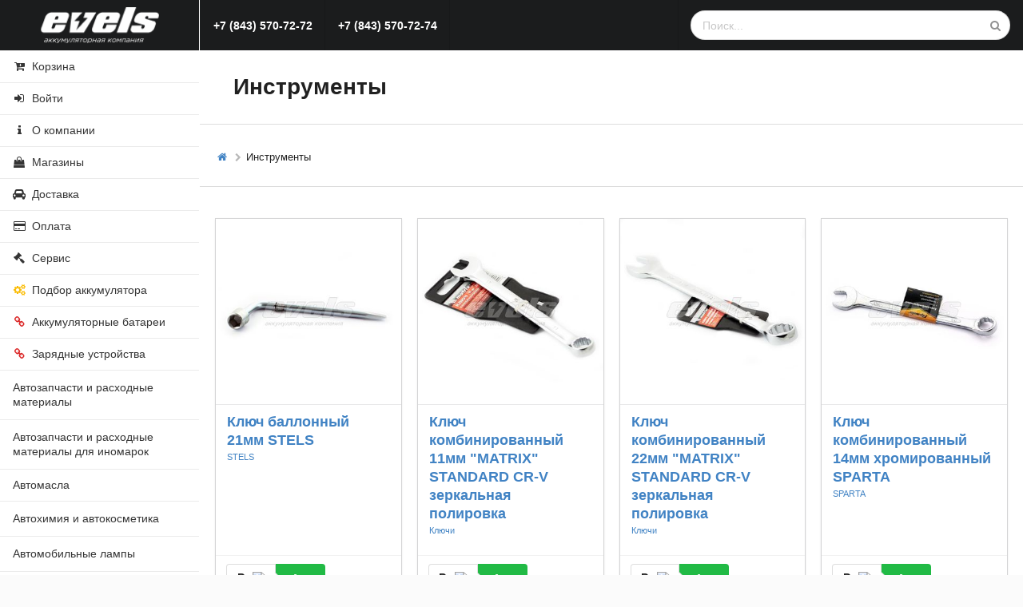

--- FILE ---
content_type: text/html; charset=utf-8
request_url: https://extra.evels.ru/avtoinstrument/
body_size: 16729
content:
<!DOCTYPE html>
<html>
<head>
    <meta charset="utf-8"/>
    <meta http-equiv="X-UA-Compatible" content="IE=edge,chrome=1"/>
    <meta name="viewport" content="width=device-width, initial-scale=1, minimum-scale=1, maximum-scale=1">
    <meta http-equiv="Content-Language" content="ru"/>
    <meta name="title" content="Инструменты в Казани"/>
        <meta name="description" content="Инструменты онлайн каталог, условия оплаты и доставки" />
    <meta name="language" content="ru"/>
    <meta name="google-site-verification" content="wr9lnf9Ept759WG_K6tnnJ1DjIPDfemDHonrOnqtugE"/>
    <meta name='yandex-verification' content='7408f7da73bf1ab5'/>
    <meta property="og:type" content="website"/>
    <meta property="og:site_name" content="EVELS.RU"/>
    <meta property="og:locale" content="ru_RU"/>
    

<script type="text/javascript">
bxSession.Expand(1440, '84130685852fb334b2073a3e4582c7ab', false, '308386f102abfbb6e386381fc9f97e9a');
</script>

    <link type="image/ico" rel="shortcut icon" href="/favicon.png"/>
    <link rel="apple-touch-icon" href="/touch-icon-iphone-precomposed.png">
    <link rel="apple-touch-icon" sizes="76x76" href="/touch-icon-ipad-precomposed.png">
    <link rel="apple-touch-icon" sizes="120x120" href="/touch-icon-iphone-retina-precomposed.png">
    <link rel="apple-touch-icon" sizes="152x152" href="/touch-icon-ipad-retina-precomposed.png">
    <title>Инструменты в Казани</title>
    <link rel="stylesheet" type="text/css" class="ui" href="//js.evels.ru/lib/semantic/semantic.min.css">
    <link rel="stylesheet" type="text/css" href="//css.evels.ru/template.css">
    <script defer src="/local/templates/evels/fa/js/fontawesome-all.min.js"></script>
</head>
<body id="example" class="pushable" ontouchstart="">
<a href="javascript:" id="toTop"><i class="chevron up icon" style="left:14px;"></i></a>
<script>
    function ga() {
        ;
    }
            var regionId = 0;
    </script>

    <script type="text/javascript">
        (function (d, w, c) {
            (w[c] = w[c] || []).push(function () {
                try {
                    w.yaCounter619480 = new Ya.Metrika({
                        id: 619480,
                        clickmap: true,
                        trackLinks: true,
                        accurateTrackBounce: true,
                        webvisor: true,
                        ecommerce: "dataLayer"
                    });
                } catch (e) {
                }
            });
            var n = d.getElementsByTagName("script")[0], s = d.createElement("script"), f = function () {
                n.parentNode.insertBefore(s, n);
            };
            s.type = "text/javascript";
            s.async = true;
            s.src = "https://mc.yandex.ru/metrika/watch.js";
            if (w.opera === "[object Opera]") {
                d.addEventListener("DOMContentLoaded", f, false);
            } else {
                f();
            }
        })(document, window, "yandex_metrika_callbacks");
    </script>
    <noscript>
        <div><img src="https://mc.yandex.ru/watch/619480" style="position:absolute; left:-9999px;" alt=""/>
        </div>
    </noscript>
    <script type="text/javascript">
        window.dataLayer = window.dataLayer || [];
        var metrikaCounterId = 619480;
    </script>
<!--noindex-->
<div class="ui vertical inverted sidebar menu left" id="toc">
    <div class="item">
        <a class="ui image" href="/">
            <img src="//img.evels.ru/restyle_logo_red.png">
        </a>
    </div>
    <a class="item">
        <form action="/search/" method="get">
            <div class="ui icon input">
                <input type="text" name="q" placeholder="Поиск...">
                <i class="search icon"></i>
            </div>
        </form>
    </a>
            <a class="item" href="tel:78435707272"><b><i class="call icon"></i>
                +7 (843) 570-72-72</b></a>
        <a class="item" href="tel:78435707274"><b><i class="call icon"></i>
                +7 (843) 570-72-74</b></a>
    <!--    <a class="item" href="tel:--><!--">-->
<!--        <b><i class="call icon"></i> --><!--</b>-->
<!--    </a>-->
            <a class="item" href="/login/">
            <b><i class="user icon"></i> Войти</b>
        </a>
        <a class="item menuCart" href="/cart/"><span><i class="add to cart icon"></i> Корзина</span>    </a>
    <a class="item" href="/delivery/"><span><i class="car icon"></i> Доставка</span></a>
    <a class="item" href="/pay/"><span><i class="payment icon"></i> Оплата</span></a>
    <a class="item" href="/service/"><span><i class="gavel icon"></i> Сервис</span></a>
        <a class="item" href="/promo/"><span><i class="info icon"></i> О компании</span></a>
    
            <a class="item" href="https://www.evels.ru/podbor-akkumulyatora/"><span><i class="settings yellow icon"></i> Подбор аккумулятора</span></a>
        <a class="item" href="https://www.evels.ru/akkumulyatory/" target="_blank"><span><i class="linkify red icon"></i> Аккумуляторные батареи</span></a>
        <a class="item" href="https://www.evels.ru/zaryadnye-ustroystva/" target="_blank"><span><i class="linkify red icon"></i> Зарядные устройства</span></a>
        <div class="item"><div class="header">Автозапчасти и расходные материалы</div><div class="menu"><a class="item" href="/avtozapchasti/sistema_okhlazhdeniya_1/"><span>Система охлаждения</span></a><a class="item" href="/avtozapchasti/tormoznaya_sistema_1/"><span>Тормозная система</span></a><a class="item" href="/avtozapchasti/filtry/"><span>Фильтры</span></a><a class="item" href="/avtozapchasti/khomuty/"><span>Хомуты</span></a></div></div><div class="item"><div class="header">Автозапчасти и расходные материалы для иномарок</div><div class="menu"><a class="item" href="/avtozapchasti-dlya-inomarok/vypusknaya_sistema/"><span>Выпускная система</span></a><a class="item" href="/avtozapchasti-dlya-inomarok/dvigatel_3/"><span>Двигатель</span></a><a class="item" href="/avtozapchasti-dlya-inomarok/kuzov_2/"><span>Кузов</span></a><a class="item" href="/avtozapchasti-dlya-inomarok/optika_1/"><span>Оптика</span></a><a class="item" href="/avtozapchasti-dlya-inomarok/podveska_rulevoe_upravlenie_kolesa_1/"><span>Подвеска, рулевое управление, колеса</span></a><a class="item" href="/avtozapchasti-dlya-inomarok/predmety_interera_i_eksterera/"><span>Предметы интерьера и экстерьера</span></a><a class="item" href="/avtozapchasti-dlya-inomarok/sistema_okhlazhdeniya_i_otopleniya/"><span>Система охлаждения и отопления</span></a><a class="item" href="/avtozapchasti-dlya-inomarok/tormoznaya_sistema_3/"><span>Тормозная система</span></a><a class="item" href="/avtozapchasti-dlya-inomarok/transmissiya/"><span>Трансмиссия</span></a><a class="item" href="/avtozapchasti-dlya-inomarok/filtry_2/"><span>Фильтры</span></a><a class="item" href="/avtozapchasti-dlya-inomarok/elektrika_3/"><span>Электрика</span></a></div></div><div class="item"><div class="header">Автомасла</div><div class="menu"><a class="item" href="/avtomasla/avtomasla_comma/"><span>COMMA</span></a><a class="item" href="/avtomasla/lukoyl-29178/"><span>Лукойл</span></a></div></div><div class="item"><div class="header">Автохимия и автокосметика</div><div class="menu"><a class="item" href="/avtohimiya/cyclo_ssha/"><span>CYCLO</span></a><a class="item" href="/avtohimiya/kraska_aerozolnaya_gruntovka/"><span>Краска аэрозольная, грунтовка</span></a><a class="item" href="/avtohimiya/abro/"><span>ABRO</span></a><a class="item" href="/avtohimiya/comma/"><span>Comma</span></a><a class="item" href="/avtohimiya/antifriz_tosol/"><span>Антифриз, Тосол</span></a><a class="item" href="/avtohimiya/astrokhim/"><span>АСТРОХИМ</span></a><a class="item" href="/avtohimiya/raznoe_2/"><span>Разное</span></a><a class="item" href="/avtohimiya/stekloomyvayushchie_zhidkosti/"><span>Стеклоомывающие жидкости</span></a></div></div><div class="item"><div class="header">Автомобильные лампы</div><div class="menu"><a class="item" href="/lamp/lampy-svetodiodnye/"><span>Лампы светодиодные</span></a><a class="item" href="/lamp/dnevnye_khodovye_ogni/"><span>Дневные ходовые огни</span></a><a class="item" href="/lamp/ksenon_biksenon/"><span>Ксенон, БиКсенон</span></a><a class="item" href="/lamp/lampy_narva/"><span>Лампы Narva</span></a><a class="item" href="/lamp/lampy_nord_yada/"><span>Лампы Nord YADA</span></a><a class="item" href="/lamp/lampy_osram/"><span>Лампы OSRAM</span></a><a class="item" href="/lamp/lampy_philips/"><span>Лампы Philips</span></a><a class="item" href="/lamp/lampy_mayak/"><span>Лампы МАЯК</span></a><a class="item" href="/lamp/raznye/"><span>Разные</span></a><a class="item" href="/lamp/fonari_perenoski/"><span>Фонари - переноски</span></a></div></div><div class="item"><div class="header">Аксессуары</div><div class="menu"><a class="item" href="/aksessuary/avtomobilnye_kompressory/"><span>Автомобильные компрессоры</span></a><a class="item" href="/aksessuary/aksessuary_v_salon/"><span>Аксессуары в салон</span></a><a class="item" href="/aksessuary/antenny/"><span>Антенны</span></a><a class="item" href="/aksessuary/aromatizatory/"><span>Ароматизаторы</span></a><a class="item" href="/aksessuary/bolty_nomernogo_znaka/"><span>Болты номерного знака</span></a><a class="item" href="/aksessuary/bryzgoviki/"><span>Брызговики</span></a><a class="item" href="/aksessuary/gubki_salfetki/"><span>Губки, салфетки</span></a><a class="item" href="/aksessuary/dvernye_ruchki/"><span>Дверные ручки</span></a><a class="item" href="/aksessuary/zerkala/"><span>Зеркала</span></a><a class="item" href="/aksessuary/znaki_avariynoy_ostanovki/"><span>Знаки аварийной остановки</span></a><a class="item" href="/aksessuary/katafoty_moldingi_nakladki/"><span>Катафоты, молдинги, накладки</span></a><a class="item" href="/aksessuary/kovriki_avtomobilnye/"><span>Коврики автомобильные</span></a><a class="item" href="/aksessuary/kryshki_benzobakov/"><span>Крышки бензобаков</span></a><a class="item" href="/aksessuary/nakladki_na_kozyrek/"><span>Накладки на козырек</span></a><a class="item" href="/aksessuary/nakleyki_vympela_girlyandy/"><span>Наклейки, вымпела, гирлянды</span></a><a class="item" href="/aksessuary/ognetushiteli/"><span>Огнетушители</span></a><a class="item" href="/aksessuary/prikurivateli_razvetviteli/"><span>Прикуриватели, разветвители</span></a><a class="item" href="/aksessuary/prinadlezhnosti_dlya_avto/"><span>Принадлежности для авто</span></a><a class="item" href="/aksessuary/ramki_nomernogo_znaka/"><span>Рамки номерного знака</span></a><a class="item" href="/aksessuary/skotch_izolenta/"><span>Скотч, изолента</span></a><a class="item" href="/aksessuary/skrebki_shchetki/"><span>Скребки, щетки</span></a><a class="item" href="/aksessuary/trosa_buksirovochnye_styazhki/"><span>Троса буксировочные, стяжки</span></a><a class="item" href="/aksessuary/chasy_termometry/"><span>Часы, термометры</span></a><a class="item" href="/aksessuary/chekhly_i_nakidki_dlya_sideniy/"><span>Чехлы и накидки для сидений</span></a><a class="item" href="/aksessuary/shtorki/"><span>Шторки</span></a><a class="item" href="/aksessuary/elementy_pitaniya/"><span>Элементы питания</span></a></div></div><div class="item"><div class="header">Аксессуары для аккумуляторов</div><div class="menu"><a class="item" href="/nv/ark-29179/"><span>АРК</span></a><a class="item" href="/nv/cargen-mta-29081/"><span>CARGEN, MTA, GM</span></a><a class="item" href="/nv/spb-28997/"><span>СПб</span></a><a class="item" href="/nv/startvolt-29056/"><span>СтартВОЛЬТ</span></a><a class="item" href="/nv/provoda_puskovye/"><span>Провода пусковые</span></a><a class="item" href="/nv/deka_acsessoires/"><span>DEKA</span></a><a class="item" href="/nv/areometry/"><span>Ареометры</span></a><a class="item" href="/nv/garant/"><span>Гарант</span></a><a class="item" href="/nv/klemmy/"><span>Клеммы</span></a><a class="item" href="/nv/nagruzochnye_vilki/"><span>Нагрузочные вилки, вольтметр</span></a><a class="item" href="/nv/termochehly/"><span>Термочехлы</span></a></div></div><div class="item"><div class="header">Генераторы</div><div class="menu"><a class="item" href="/generatory/generatory_elektrom/"><span>Электром</span></a><a class="item" href="/generatory/komplektuyushchie/"><span>Комплектующие</span></a></div></div><div class="item"><div class="header">Инструменты</div><div class="menu"><a class="item" href="/avtoinstrument/-_2/"><span>МАЯКАВТО</span></a><a class="item" href="/avtoinstrument/toya-28204/"><span>TOYA</span></a><a class="item" href="/avtoinstrument/force/"><span>FORCE</span></a><a class="item" href="/avtoinstrument/matrix/"><span>MATRIX</span></a><a class="item" href="/avtoinstrument/sparta/"><span>SPARTA</span></a><a class="item" href="/avtoinstrument/stels/"><span>STELS</span></a><a class="item" href="/avtoinstrument/ermak_2/"><span>ЕРМАК</span></a><a class="item" href="/avtoinstrument/perchatki/"><span>Перчатки</span></a><a class="item" href="/avtoinstrument/raznyy_instrument/"><span>Разный инструмент</span></a></div></div><div class="item"><div class="header">Литература</div><div class="menu"></div></div><div class="item"><div class="header">Предохранители</div><div class="menu"><a class="item" href="/predohraniteli/predokhraniteli_nord_yada/"><span>Предохранители Nord YADA</span></a></div></div><div class="item"><div class="header">Расходные материалы для шиномонтажа</div><div class="menu"><a class="item" href="/raskhodnye_materialy_dlya_shinomontazha/aksessuary_dlya_shinomontazha/"><span>Аксессуары для шиномонтажа</span></a></div></div><div class="item"><div class="header">Свечи зажигания</div><div class="menu"><a class="item" href="/svechi_zazhiganiya/brisk/"><span>BRISK</span></a><a class="item" href="/svechi_zazhiganiya/champion/"><span>CHAMPION</span></a><a class="item" href="/svechi_zazhiganiya/denso/"><span>DENSO</span></a></div></div><div class="item"><div class="header">Стартеры</div><div class="menu"><a class="item" href="/startery/komplektuyushchie/"><span>Комплектующие</span></a></div></div><div class="item"><div class="header">Щетки стеклоочистителя</div><div class="menu"><a class="item" href="/shchyotki-stekloochistitelya/miles-29060/"><span>MILES</span></a><a class="item" href="/shchyotki-stekloochistitelya/alca/"><span>ALCA</span></a><a class="item" href="/shchyotki-stekloochistitelya/champion_2/"><span>CHAMPION</span></a><a class="item" href="/shchyotki-stekloochistitelya/hella/"><span>HELLA</span></a><a class="item" href="/shchyotki-stekloochistitelya/heyner_1/"><span>HEYNER</span></a></div></div><div class="item"><div class="header">Электрика</div><div class="menu"><a class="item" href="/elektrooborudovanie/avtoelektrodial/"><span>Автоэлектродиал</span></a><a class="item" href="/elektrooborudovanie/datchiki_i_prochee/"><span>Датчики и прочее</span></a><a class="item" href="/elektrooborudovanie/mosty_diodnye/"><span>Мосты диодные</span></a><a class="item" href="/elektrooborudovanie/orbita/"><span>Орбита</span></a><a class="item" href="/elektrooborudovanie/raznoe/"><span>Разное</span></a><a class="item" href="/elektrooborudovanie/energomash/"><span>Энергомаш</span></a></div></div><div class="item"><div class="header">Электролит и дистиллированная вода</div><div class="menu"></div></div><div class="item"><div class="header">! РАСПРОДАЖА ОСТАТКОВ !</div><div class="menu"><a class="item" href="/sale/bryzgoviki/"><span>Брызговики</span></a><a class="item" href="/sale/dvigatel/"><span>Двигатель</span></a><a class="item" href="/sale/ksenon/"><span>Ксенон</span></a><a class="item" href="/sale/sistema_okhlazhdeniya/"><span>Система охлаждения</span></a><a class="item" href="/sale/transmissiya_kpp_stsepleniya/"><span>Трансмиссия, КПП, сцепления</span></a></div></div><div class="item"><div class="header">Бытовые товары первой необходимости</div><div class="menu"></div></div></div><!--/noindex-->

<div class="ui black big launch right attached fixed button">
    <i class="content icon"></i>
    <span class="text">Menu</span>
</div>
<div class="ui fixed inverted main menu">
    <div class="ui container">
        <a class="launch icon item">
            <i class="content icon"></i>
        </a>

        <div class="item">
            <a class="ui image" href="/">
                <img src="//img.evels.ru/restyle_logo_small_red.png">
            </a>
        </div>
        <a class="item " href="tel:78435707272"><i class="call icon"></i><span
                    class="hidden480"> +7 (843) 570-72-72</span>
            <a class="item" href="/cart/"><i class="add to cart icon"></i></a>
                            <a class="item" href="/login/"><i class="sign in icon"></i> <span class="hidden480">Войти</span></a>
            
            <div class="right menu">
                <div class="vertically fitted borderless item"></div>
            </div>
    </div>
</div>
<div class="pusher">
    <div class="full height">
        <div class="toc">
    <div class="ui vertical inverted sticky menu">
        <div class="item topLogo" style="border-radius:0;">
            <a class="ui image" href="/">
                <img src="/local/templates/evels/i/evels_logo.png">
            </a>
        </div>
        <a class="item menuCart" href="/cart/"><span><i
                        class="add to cart icon"></i> Корзина</span>        </a>
                    <a class="item" href="/login/"><span><i class="sign in icon"></i> Войти</span></a>
                <a class="item" href="/promo/"><span><i class="info icon"></i> О компании</span></a>
                    <a class="item" href="/shop/"><span><i class="shopping bag icon"></i> Магазины</span></a>
                <a class="item" href="/delivery/"><span><i class="car icon"></i> Доставка</span></a>
        <a class="item" href="/pay/"><span><i class="payment icon"></i> Оплата</span></a>
        <a class="item" href="/service/"><span><i class="gavel icon"></i> Сервис</span></a>
                    <a class="item" href="https://www.evels.ru/podbor-akkumulyatora/"><span><i class="settings yellow icon"></i> Подбор аккумулятора</span></a>
            <a class="item" href="https://www.evels.ru/akkumulyatory/" target="_blank"><span><i class="linkify red icon"></i> Аккумуляторные батареи</span></a>
            <a class="item" href="https://www.evels.ru/zaryadnye-ustroystva/" target="_blank"><span><i class="linkify red icon"></i> Зарядные устройства</span></a>
            <div class="ui dropdown item mainMenu"><a href="/avtozapchasti/">Автозапчасти и расходные материалы</a><div class="menu"><div class="item"><i class="dropdown icon"></i><a class="text" style="color: rgba(0,0,0,.87)!important;" href="/avtozapchasti/sistema_okhlazhdeniya_1/">Система охлаждения</a><div class="menu"><div class="item"><i class="dropdown icon"></i><a class="text" style="color: rgba(0,0,0,.87)!important;" href="/avtozapchasti/sistema_okhlazhdeniya_1/pompy/">Помпы</a><div class="menu"><a class="item" href="/avtozapchasti/sistema_okhlazhdeniya_1/pompy/bautler_3/">BAUTLER</a></div></div><div class="item"><i class="dropdown icon"></i><a class="text" style="color: rgba(0,0,0,.87)!important;" href="/avtozapchasti/sistema_okhlazhdeniya_1/radiatory/">Радиаторы</a><div class="menu"><a class="item" href="/avtozapchasti/sistema_okhlazhdeniya_1/radiatory/bautler_4/">BAUTLER</a></div></div></div></div><div class="item"><i class="dropdown icon"></i><a class="text" style="color: rgba(0,0,0,.87)!important;" href="/avtozapchasti/tormoznaya_sistema_1/">Тормозная система</a><div class="menu"><a class="item" href="/avtozapchasti/tormoznaya_sistema_1/kolodki_tormoznye/">Колодки тормозные</a></div></div><div class="item"><i class="dropdown icon"></i><a class="text" style="color: rgba(0,0,0,.87)!important;" href="/avtozapchasti/filtry/">Фильтры</a><div class="menu"><div class="item"><i class="dropdown icon"></i><a class="text" style="color: rgba(0,0,0,.87)!important;" href="/avtozapchasti/filtry/big/">BIG</a><div class="menu"><a class="item" href="/avtozapchasti/filtry/big/maslyanye_filtry/">Масляные фильтры</a></div></div><a class="item" href="/avtozapchasti/filtry/finwhale_2/">FINWHALE</a><a class="item" href="/avtozapchasti/filtry/fortech_rossiya/">FORTECH</a><a class="item" href="/avtozapchasti/filtry/nac/">NAC</a><a class="item" href="/avtozapchasti/filtry/raznye_1/">Разные</a></div></div><div class="item"><i class="dropdown icon"></i><a class="text" style="color: rgba(0,0,0,.87)!important;" href="/avtozapchasti/khomuty/">Хомуты</a><div class="menu"><a class="item" href="/avtozapchasti/khomuty/nord_yada/">Nord YADA</a><a class="item" href="/avtozapchasti/khomuty/mayak/">Маяк</a><a class="item" href="/avtozapchasti/khomuty/raznye_2/">Разные</a><a class="item" href="/avtozapchasti/khomuty/trud/">Труд</a><a class="item" href="/avtozapchasti/khomuty/khomuty_styazhki_plastikovye/">Хомуты - стяжки пластиковые</a></div></div></div></div><div class="ui dropdown item mainMenu"><a href="/avtozapchasti-dlya-inomarok/">Автозапчасти и расходные материалы для иномарок</a><div class="menu"><a class="item" href="/avtozapchasti-dlya-inomarok/vypusknaya_sistema/">Выпускная система</a><a class="item" href="/avtozapchasti-dlya-inomarok/dvigatel_3/">Двигатель</a><a class="item" href="/avtozapchasti-dlya-inomarok/kuzov_2/">Кузов</a><a class="item" href="/avtozapchasti-dlya-inomarok/optika_1/">Оптика</a><a class="item" href="/avtozapchasti-dlya-inomarok/podveska_rulevoe_upravlenie_kolesa_1/">Подвеска, рулевое управление, колеса</a><a class="item" href="/avtozapchasti-dlya-inomarok/predmety_interera_i_eksterera/">Предметы интерьера и экстерьера</a><a class="item" href="/avtozapchasti-dlya-inomarok/sistema_okhlazhdeniya_i_otopleniya/">Система охлаждения и отопления</a><a class="item" href="/avtozapchasti-dlya-inomarok/tormoznaya_sistema_3/">Тормозная система</a><a class="item" href="/avtozapchasti-dlya-inomarok/transmissiya/">Трансмиссия</a><a class="item" href="/avtozapchasti-dlya-inomarok/filtry_2/">Фильтры</a><a class="item" href="/avtozapchasti-dlya-inomarok/elektrika_3/">Электрика</a></div></div><a class="item" href="/avtomasla/">Автомасла</a><div class="ui dropdown item mainMenu"><a href="/avtohimiya/">Автохимия и автокосметика</a><div class="menu"><a class="item" href="/avtohimiya/cyclo_ssha/">CYCLO</a><div class="item"><i class="dropdown icon"></i><a class="text" style="color: rgba(0,0,0,.87)!important;" href="/avtohimiya/kraska_aerozolnaya_gruntovka/">Краска аэрозольная, грунтовка</a><div class="menu"><a class="item" href="/avtohimiya/kraska_aerozolnaya_gruntovka/vixen_astrokhim/">VIXEN (Астрохим)</a></div></div><a class="item" href="/avtohimiya/abro/">ABRO</a><div class="item"><i class="dropdown icon"></i><a class="text" style="color: rgba(0,0,0,.87)!important;" href="/avtohimiya/comma/">Comma</a><div class="menu"><a class="item" href="/avtohimiya/comma/antifrizy_i_okhlazhdayushchie_zhidkosti/">Антифризы и охлаждающие жидкости</a><a class="item" href="/avtohimiya/comma/prisadki_i_dobavki/">Присадки и добавки</a><a class="item" href="/avtohimiya/comma/smazki/">Смазки</a><a class="item" href="/avtohimiya/comma/tormoznaya_zhidkost/">Тормозная жидкость</a></div></div><a class="item" href="/avtohimiya/antifriz_tosol/">Антифриз, Тосол</a><div class="item"><i class="dropdown icon"></i><a class="text" style="color: rgba(0,0,0,.87)!important;" href="/avtohimiya/astrokhim/">АСТРОХИМ</a><div class="menu"><a class="item" href="/avtohimiya/astrokhim/synthetium/">SYNTHETIUM</a><a class="item" href="/avtohimiya/astrokhim/avtoshampuni/">Автошампуни</a><a class="item" href="/avtohimiya/astrokhim/antikorroziynye_sredstva/">Антикоррозийные средства</a><a class="item" href="/avtohimiya/astrokhim/zimnyaya_avtokosmetika_i_avtokhimiya/">Зимняя автокосметика и автохимия</a><a class="item" href="/avtohimiya/astrokhim/poliroli_i_ochistiteli_kuzova_i_naruzhnoy_otdelki/">Полироли и очистители кузова и наружной отделки</a><a class="item" href="/avtohimiya/astrokhim/poliroli_i_ochistiteli_salona/">Полироли и очистители салона</a><a class="item" href="/avtohimiya/astrokhim/smazki_1/">Смазки</a></div></div><a class="item" href="/avtohimiya/raznoe_2/">Разное</a><a class="item" href="/avtohimiya/stekloomyvayushchie_zhidkosti/">Стеклоомывающие жидкости</a></div></div><div class="ui dropdown item mainMenu"><a href="/lamp/">Автомобильные лампы</a><div class="menu"><a class="item" href="/lamp/lampy-svetodiodnye/">Лампы светодиодные</a><a class="item" href="/lamp/dnevnye_khodovye_ogni/">Дневные ходовые огни</a><div class="item"><i class="dropdown icon"></i><a class="text" style="color: rgba(0,0,0,.87)!important;" href="/lamp/ksenon_biksenon/">Ксенон, БиКсенон</a><div class="menu"><a class="item" href="/lamp/ksenon_biksenon/nord_yada_1/">Nord YADA</a></div></div><a class="item" href="/lamp/lampy_narva/">Лампы Narva</a><a class="item" href="/lamp/lampy_nord_yada/">Лампы Nord YADA</a><a class="item" href="/lamp/lampy_osram/">Лампы OSRAM</a><a class="item" href="/lamp/lampy_philips/">Лампы Philips</a><a class="item" href="/lamp/lampy_mayak/">Лампы МАЯК</a><a class="item" href="/lamp/raznye/">Разные</a><a class="item" href="/lamp/fonari_perenoski/">Фонари - переноски</a></div></div><div class="ui dropdown item mainMenu"><a href="/aksessuary/">Аксессуары</a><div class="menu"><div class="item"><i class="dropdown icon"></i><a class="text" style="color: rgba(0,0,0,.87)!important;" href="/aksessuary/avtomobilnye_kompressory/">Автомобильные компрессоры</a><div class="menu"><a class="item" href="/aksessuary/avtomobilnye_kompressory/mayak/">МАЯК</a><a class="item" href="/aksessuary/avtomobilnye_kompressory/tornado/">TORNADO</a><a class="item" href="/aksessuary/avtomobilnye_kompressory/manometry_kompressometry/">Манометры, компрессометры</a></div></div><a class="item" href="/aksessuary/aksessuary_v_salon/">Аксессуары в салон</a><div class="item"><i class="dropdown icon"></i><a class="text" style="color: rgba(0,0,0,.87)!important;" href="/aksessuary/antenny/">Антенны</a><div class="menu"><a class="item" href="/aksessuary/antenny/boush/">BOUSH</a><a class="item" href="/aksessuary/antenny/prinadlezhnosti_dlya_antenn/">Принадлежности для антенн</a><div class="item"><i class="dropdown icon"></i><a class="text" style="color: rgba(0,0,0,.87)!important;" href="/aksessuary/antenny/triada/">Триада</a><div class="menu"><a class="item" href="/aksessuary/antenny/triada/seriya_decor_i_flash/">Серия Decor и Flash</a><a class="item" href="/aksessuary/antenny/triada/seriya_nano_radio_tv/">Серия NANO RADIO, TV</a><a class="item" href="/aksessuary/antenny/triada/seriya_sota_dlya_sotovykh_telefonov/">Серия SOTA (для сотовых телефонов)</a><a class="item" href="/aksessuary/antenny/triada/seriya_super_s_dvumya_rezhimami/">Серия Super с двумя режимами</a><a class="item" href="/aksessuary/antenny/triada/seriya_an_i_va_na_zhelobok_i_vreznye/">Серия АН и ВА (на желобок и врезные)</a><a class="item" href="/aksessuary/antenny/triada/televizionnye_antenny/">Телевизионные антенны</a></div></div></div></div><div class="item"><i class="dropdown icon"></i><a class="text" style="color: rgba(0,0,0,.87)!important;" href="/aksessuary/aromatizatory/">Ароматизаторы</a><div class="menu"><a class="item" href="/aksessuary/aromatizatory/tensy-28993/">TENSY</a><a class="item" href="/aksessuary/aromatizatory/aroma/">AROMA</a><a class="item" href="/aksessuary/aromatizatory/cyclo/">CYCLO</a><a class="item" href="/aksessuary/aromatizatory/dr_marcus/">Dr. MARCUS</a><a class="item" href="/aksessuary/aromatizatory/victory/">VICTORY</a></div></div><a class="item" href="/aksessuary/bolty_nomernogo_znaka/">Болты номерного знака</a><div class="item"><i class="dropdown icon"></i><a class="text" style="color: rgba(0,0,0,.87)!important;" href="/aksessuary/bryzgoviki/">Брызговики</a><div class="menu"><div class="item"><i class="dropdown icon"></i><a class="text" style="color: rgba(0,0,0,.87)!important;" href="/aksessuary/bryzgoviki/bryzgoviki_triada/">Брызговики Триада</a><div class="menu"><a class="item" href="/aksessuary/bryzgoviki/bryzgoviki_triada/premium_midi/">PREMIUM MIDI</a></div></div></div></div><div class="item"><i class="dropdown icon"></i><a class="text" style="color: rgba(0,0,0,.87)!important;" href="/aksessuary/gubki_salfetki/">Губки, салфетки</a><div class="menu"><a class="item" href="/aksessuary/gubki_salfetki/gubki_i_salfetki_dlya_uborki_i_polirovki/">Губки и салфетки для уборки и полировки</a><a class="item" href="/aksessuary/gubki_salfetki/zamsha_dlya_protirki_vlagi/">Замша для протирки влаги</a><a class="item" href="/aksessuary/gubki_salfetki/salfetki_vlazhnye/">Салфетки влажные</a></div></div><a class="item" href="/aksessuary/dvernye_ruchki/">Дверные ручки</a><a class="item" href="/aksessuary/zerkala/">Зеркала</a><a class="item" href="/aksessuary/znaki_avariynoy_ostanovki/">Знаки аварийной остановки</a><a class="item" href="/aksessuary/katafoty_moldingi_nakladki/">Катафоты, молдинги, накладки</a><a class="item" href="/aksessuary/kovriki_avtomobilnye/">Коврики автомобильные</a><a class="item" href="/aksessuary/kryshki_benzobakov/">Крышки бензобаков</a><a class="item" href="/aksessuary/nakladki_na_kozyrek/">Накладки на козырек</a><a class="item" href="/aksessuary/nakleyki_vympela_girlyandy/">Наклейки, вымпела, гирлянды</a><a class="item" href="/aksessuary/ognetushiteli/">Огнетушители</a><a class="item" href="/aksessuary/prikurivateli_razvetviteli/">Прикуриватели, разветвители</a><a class="item" href="/aksessuary/prinadlezhnosti_dlya_avto/">Принадлежности для авто</a><a class="item" href="/aksessuary/ramki_nomernogo_znaka/">Рамки номерного знака</a><div class="item"><i class="dropdown icon"></i><a class="text" style="color: rgba(0,0,0,.87)!important;" href="/aksessuary/skotch_izolenta/">Скотч, изолента</a><div class="menu"><a class="item" href="/aksessuary/skotch_izolenta/izolenta/">Изолента</a><a class="item" href="/aksessuary/skotch_izolenta/skotch_dvukhstoronniy/">Скотч двухсторонний</a></div></div><div class="item"><i class="dropdown icon"></i><a class="text" style="color: rgba(0,0,0,.87)!important;" href="/aksessuary/skrebki_shchetki/">Скребки, щетки</a><div class="menu"><a class="item" href="/aksessuary/skrebki_shchetki/skrebok_dlya_lda_sgon_dlya_vody/">Скребок для льда, сгон для воды</a><a class="item" href="/aksessuary/skrebki_shchetki/shchetka_avtomobilnaya_dlya_uborki_snega/">Щетка сметка для снега</a><a class="item" href="/aksessuary/skrebki_shchetki/shchetki_dlya_moyki_avtomobilya/">Щетки для мойки автомобиля</a></div></div><div class="item"><i class="dropdown icon"></i><a class="text" style="color: rgba(0,0,0,.87)!important;" href="/aksessuary/trosa_buksirovochnye_styazhki/">Троса буксировочные, стяжки</a><div class="menu"><a class="item" href="/aksessuary/trosa_buksirovochnye_styazhki/takelazh/">Такелаж</a></div></div><a class="item" href="/aksessuary/chasy_termometry/">Часы, термометры</a><div class="item"><i class="dropdown icon"></i><a class="text" style="color: rgba(0,0,0,.87)!important;" href="/aksessuary/chekhly_i_nakidki_dlya_sideniy/">Чехлы и накидки для сидений</a><div class="menu"><a class="item" href="/aksessuary/chekhly_i_nakidki_dlya_sideniy/nakidki_avtomobilnye_massazhnye_s_podogrevom/">Накидки автомобильные массажные, с подогревом</a></div></div><a class="item" href="/aksessuary/shtorki/">Шторки</a><div class="item"><i class="dropdown icon"></i><a class="text" style="color: rgba(0,0,0,.87)!important;" href="/aksessuary/elementy_pitaniya/">Элементы питания</a><div class="menu"><a class="item" href="/aksessuary/elementy_pitaniya/kodak-29267/">KODAK</a><a class="item" href="/aksessuary/elementy_pitaniya/ergolux-29082/">ERGOLUX</a><a class="item" href="/aksessuary/elementy_pitaniya/camelion-28994/">Camelion</a><a class="item" href="/aksessuary/elementy_pitaniya/energizer/">ENERGIZER</a><a class="item" href="/aksessuary/elementy_pitaniya/gp/">GP</a><a class="item" href="/aksessuary/elementy_pitaniya/maxell/">MAXELL</a><a class="item" href="/aksessuary/elementy_pitaniya/varta/">VARTA</a><a class="item" href="/aksessuary/elementy_pitaniya/raznye_5/">Разные</a></div></div></div></div><div class="ui dropdown item mainMenu"><a href="/nv/">Аксессуары для аккумуляторов</a><div class="menu"><a class="item" href="/nv/ark-29179/">АРК</a><a class="item" href="/nv/cargen-mta-29081/">CARGEN, MTA, GM</a><a class="item" href="/nv/spb-28997/">СПб</a><a class="item" href="/nv/startvolt-29056/">СтартВОЛЬТ</a><a class="item" href="/nv/provoda_puskovye/">Провода пусковые</a><a class="item" href="/nv/deka_acsessoires/">DEKA</a><a class="item" href="/nv/areometry/">Ареометры</a><a class="item" href="/nv/garant/">Гарант</a><div class="item"><i class="dropdown icon"></i><a class="text" style="color: rgba(0,0,0,.87)!important;" href="/nv/klemmy/">Клеммы</a><div class="menu"><a class="item" href="/nv/klemmy/provod-silovoy-pugvng-29251/">Провод силовой ПуГВнг</a></div></div><a class="item" href="/nv/nagruzochnye_vilki/">Нагрузочные вилки, вольтметр</a><a class="item" href="/nv/termochehly/">Термочехлы</a></div></div><a class="item" href="/generatory/">Генераторы</a><div class="ui dropdown item mainMenu"><a href="/avtoinstrument/">Инструменты</a><div class="menu"><a class="item" href="/avtoinstrument/-_2/">МАЯКАВТО</a><a class="item" href="/avtoinstrument/toya-28204/">TOYA</a><a class="item" href="/avtoinstrument/force/">FORCE</a><div class="item"><i class="dropdown icon"></i><a class="text" style="color: rgba(0,0,0,.87)!important;" href="/avtoinstrument/matrix/">MATRIX</a><div class="menu"><a class="item" href="/avtoinstrument/matrix/klyuchi/">Ключи</a><a class="item" href="/avtoinstrument/matrix/molotki_i_kuvaldy/">Молотки и кувалды</a><a class="item" href="/avtoinstrument/matrix/smennye_golovki/">Сменные головки</a></div></div><a class="item" href="/avtoinstrument/sparta/">SPARTA</a><a class="item" href="/avtoinstrument/stels/">STELS</a><div class="item"><i class="dropdown icon"></i><a class="text" style="color: rgba(0,0,0,.87)!important;" href="/avtoinstrument/ermak_2/">ЕРМАК</a><div class="menu"><a class="item" href="/avtoinstrument/ermak_2/klyuchi_1/">Ключи</a><a class="item" href="/avtoinstrument/ermak_2/molotki_i_kuvaldy_1/">Молотки и кувалды</a><a class="item" href="/avtoinstrument/ermak_2/nabory_instrumentov/">Наборы инструментов</a><a class="item" href="/avtoinstrument/ermak_2/otvertki/">Отвертки</a></div></div><a class="item" href="/avtoinstrument/perchatki/">Перчатки</a><a class="item" href="/avtoinstrument/raznyy_instrument/">Разный инструмент</a></div></div><a class="item" href="/avtoliteratura/">Литература</a><a class="item" href="/predohraniteli/">Предохранители</a><a class="item" href="/raskhodnye_materialy_dlya_shinomontazha/">Расходные материалы для шиномонтажа</a><div class="ui dropdown item mainMenu"><a href="/svechi_zazhiganiya/">Свечи зажигания</a><div class="menu"><div class="item"><i class="dropdown icon"></i><a class="text" style="color: rgba(0,0,0,.87)!important;" href="/svechi_zazhiganiya/brisk/">BRISK</a><div class="menu"><a class="item" href="/svechi_zazhiganiya/brisk/brisk_a_line/">Brisk A-LINE</a><a class="item" href="/svechi_zazhiganiya/brisk/brisk_premium_tuning_premium_plus_premium_evo/">Brisk PREMIUM TUNING, PREMIUM PLUS, PREMIUM EVO</a></div></div><a class="item" href="/svechi_zazhiganiya/champion/">CHAMPION</a><a class="item" href="/svechi_zazhiganiya/denso/">DENSO</a></div></div><a class="item" href="/startery/">Стартеры</a><div class="ui dropdown item mainMenu"><a href="/shchyotki-stekloochistitelya/">Щетки стеклоочистителя</a><div class="menu"><a class="item" href="/shchyotki-stekloochistitelya/miles-29060/">MILES</a><a class="item" href="/shchyotki-stekloochistitelya/alca/">ALCA</a><a class="item" href="/shchyotki-stekloochistitelya/champion_2/">CHAMPION</a><a class="item" href="/shchyotki-stekloochistitelya/hella/">HELLA</a><a class="item" href="/shchyotki-stekloochistitelya/heyner_1/">HEYNER</a></div></div><div class="ui dropdown item mainMenu"><a href="/elektrooborudovanie/">Электрика</a><div class="menu"><a class="item" href="/elektrooborudovanie/avtoelektrodial/">Автоэлектродиал</a><a class="item" href="/elektrooborudovanie/datchiki_i_prochee/">Датчики и прочее</a><a class="item" href="/elektrooborudovanie/mosty_diodnye/">Мосты диодные</a><a class="item" href="/elektrooborudovanie/orbita/">Орбита</a><a class="item" href="/elektrooborudovanie/raznoe/">Разное</a><div class="item"><i class="dropdown icon"></i><a class="text" style="color: rgba(0,0,0,.87)!important;" href="/elektrooborudovanie/energomash/">Энергомаш</a><div class="menu"><a class="item" href="/elektrooborudovanie/energomash/vtulki/">Втулки</a><a class="item" href="/elektrooborudovanie/energomash/kommutatory/">Коммутаторы</a><a class="item" href="/elektrooborudovanie/energomash/konvertery/">Конвертеры</a><a class="item" href="/elektrooborudovanie/energomash/nakonechniki/">Наконечники</a><a class="item" href="/elektrooborudovanie/energomash/predokhraniteli_1/">Предохранители</a><a class="item" href="/elektrooborudovanie/energomash/preryvateli/">Прерыватели</a><a class="item" href="/elektrooborudovanie/energomash/prochee_oborudovanie/">Прочее оборудование</a><a class="item" href="/elektrooborudovanie/energomash/razemy/">Разъемы</a><a class="item" href="/elektrooborudovanie/energomash/regulyatory_napryazheniya/">Регуляторы напряжения</a><a class="item" href="/elektrooborudovanie/energomash/rele/">Реле</a><a class="item" href="/elektrooborudovanie/energomash/shchetki/">Щетки</a></div></div></div></div><a class="item" href="/elektrolit_i_distillirovannaya_voda/">Электролит и дистиллированная вода</a><div class="ui dropdown item mainMenu"><a href="/sale/">! РАСПРОДАЖА ОСТАТКОВ !</a><div class="menu"><a class="item" href="/sale/bryzgoviki/">Брызговики</a><div class="item"><i class="dropdown icon"></i><a class="text" style="color: rgba(0,0,0,.87)!important;" href="/sale/dvigatel/">Двигатель</a><div class="menu"><a class="item" href="/sale/dvigatel/porshnevye_gruppy_motorkomplekt/">Поршневые группы (Моторкомплект)</a></div></div><a class="item" href="/sale/ksenon/">Ксенон</a><a class="item" href="/sale/sistema_okhlazhdeniya/">Система охлаждения</a><a class="item" href="/sale/transmissiya_kpp_stsepleniya/">Трансмиссия, КПП, сцепления</a></div></div><a class="item" href="/bytovye-tovary-pervoy-neobhodimosti/">Бытовые товары первой необходимости</a>        <div class="item"><a href="/akkumulyatory/moto/">МОТО АККУМУЛЯТОРЫ</a></div>
        <div class="item"><a href="/akkumulyatory/akkumulyatory-dlya-vodnogo-transporta/">Аккумуляторы для водного транспорта</a></div>
    </div>
</div>        <div class="article">
            <div class="ui inverted main menu top hidden1024" style="border-radius:0px;">
    <div class="ui container">
        <a class="item" href="tel:78435707272" style="color: white;">
            <b>+7 (843) 570-72-72</b>
        </a>
        <a class="item" href="tel:78435707274" style="color: white;">
            <b>+7 (843) 570-72-74</b>
        </a>
        <div class="right item">
            <form action="/search/" method="get">
                <div class="ui fluid right aligned search">
                    <div class="ui icon input">
                        <input class="prompt" type="text" name="q" placeholder="Поиск..." style="min-width:400px">
                        <i class="search icon"></i>
                    </div>
                    <div class="results"></div>
                </div>
            </form>
        </div>
    </div>
</div>            <div class="ui masthead vertical segment"><div class="ui container"><div class="introduction"><h1 class="ui header">Инструменты</h1></div></div></div><div id="breadcrumbContainer" class="ui container"><div class="ui hidden divider"></div><div class="ui small breadcrumb" style="padding-left:20px;padding-right:20px;"><div class="breadcrumb"><a rel="nofollow" href="/" class="section"><i class="home icon"></i></a><i class="right chevron icon divider"></i>Инструменты</div></div><div class="ui section divider"></div></div><div class="ui container pl20pr20"><div class="ui hidden divider"></div><div class="ui four stackable doubling cards"><div class="card"><div class="ui fluid image"><a href="/klyuch-ballonnyy-21mm-stels.html" onclick="Shop.onProductClick(133755); return;" target="_blank"><img class="lazyImg" src="//i43static.evels.ru/350/8a/evels-ru-8a32a8c1dedb5c3ef88480de6cd7860a.jpg" alt="Ключ баллонный 21мм STELS" title="Ключ баллонный 21мм STELS"></a></div><div class="content"><div class="header"><a href="/klyuch-ballonnyy-21mm-stels.html" onclick="Shop.onProductClick(133755); return;" target="_blank">Ключ баллонный 21мм STELS</a></div><div class="meta"><div class="ui mini breadcrumb"><a class="section" href="/avtoinstrument/stels/">STELS</a></div></div><div class="description"></div></div><div class="extra content"><div class="ui left labeled button" tabindex="0">        <a class="ui basic right pointing label">
            <i class="ruble icon"></i>
            <span>
                <img src="/upload/stub/fc8/fc895d1f6bf035c8d561338733ac432c.png">
            </span>
        </a>
        <div id="productId-133755" class="ui green vertical button" onclick="Shop.smallCart(133755, 'Инструменты/STELS', 1)"><div class="visible content"><i class="add to cart icon"></i></div></div></div></div></div><div class="card"><div class="ui fluid image"><a href="/klyuch-kombinirovannyy-11mm-matrix-standard-cr-v-zerkalnaya-polirovka.html" onclick="Shop.onProductClick(133054); return;" target="_blank"><img class="lazyImg" src="//i42static.evels.ru/350/01/evels-ru-0169868a4f81d0aca86ecee2e6d868d0.jpg" alt="Ключ комбинированный 11мм &quot;MATRIX&quot; STANDARD CR-V зеркальная полировка" title="Ключ комбинированный 11мм &quot;MATRIX&quot; STANDARD CR-V зеркальная полировка"></a></div><div class="content"><div class="header"><a href="/klyuch-kombinirovannyy-11mm-matrix-standard-cr-v-zerkalnaya-polirovka.html" onclick="Shop.onProductClick(133054); return;" target="_blank">Ключ комбинированный 11мм &quot;MATRIX&quot; STANDARD CR-V зеркальная полировка</a></div><div class="meta"><div class="ui mini breadcrumb"><a class="section" href="/avtoinstrument/matrix/klyuchi/">Ключи</a></div></div><div class="description"></div></div><div class="extra content"><div class="ui left labeled button" tabindex="0">        <a class="ui basic right pointing label">
            <i class="ruble icon"></i>
            <span>
                <img src="/upload/stub/6a7/6a762b878acf27bffbfb32b7b88e47e9.png">
            </span>
        </a>
        <div id="productId-133054" class="ui green vertical button" onclick="Shop.smallCart(133054, 'Инструменты/MATRIX/Ключи', 2)"><div class="visible content"><i class="add to cart icon"></i></div></div></div></div></div><div class="card"><div class="ui fluid image"><a href="/klyuch-kombinirovannyy-22mm-matrix-standard-cr-v-zerkalnaya-polirovka.html" onclick="Shop.onProductClick(119117); return;" target="_blank"><img class="lazyImg" src="//i5static.evels.ru/350/7f/evels-ru-7f11d9af99face8fce6eed2166c60d7a.jpg" alt="Ключ комбинированный 22мм &quot;MATRIX&quot; STANDARD CR-V зеркальная полировка" title="Ключ комбинированный 22мм &quot;MATRIX&quot; STANDARD CR-V зеркальная полировка"></a></div><div class="content"><div class="header"><a href="/klyuch-kombinirovannyy-22mm-matrix-standard-cr-v-zerkalnaya-polirovka.html" onclick="Shop.onProductClick(119117); return;" target="_blank">Ключ комбинированный 22мм &quot;MATRIX&quot; STANDARD CR-V зеркальная полировка</a></div><div class="meta"><div class="ui mini breadcrumb"><a class="section" href="/avtoinstrument/matrix/klyuchi/">Ключи</a></div></div><div class="description"></div></div><div class="extra content"><div class="ui left labeled button" tabindex="0">        <a class="ui basic right pointing label">
            <i class="ruble icon"></i>
            <span>
                <img src="/upload/stub/e4e/e4e4492e3cf9c74041abbf12cdaa58a4.png">
            </span>
        </a>
        <div id="productId-119117" class="ui green vertical button" onclick="Shop.smallCart(119117, 'Инструменты/MATRIX/Ключи', 3)"><div class="visible content"><i class="add to cart icon"></i></div></div></div></div></div><div class="card"><div class="ui fluid image"><a href="/klyuch-kombinirovannyy-14mm-hromirovannyy-sparta.html" onclick="Shop.onProductClick(130918); return;" target="_blank"><img class="lazyImg" src="//i1static.evels.ru/350/3b/evels-ru-3b8822e031e1acde95f7eb785306248c.jpg" alt="Ключ комбинированный 14мм хромированный SPARTA" title="Ключ комбинированный 14мм хромированный SPARTA"></a></div><div class="content"><div class="header"><a href="/klyuch-kombinirovannyy-14mm-hromirovannyy-sparta.html" onclick="Shop.onProductClick(130918); return;" target="_blank">Ключ комбинированный 14мм хромированный SPARTA</a></div><div class="meta"><div class="ui mini breadcrumb"><a class="section" href="/avtoinstrument/sparta/">SPARTA</a></div></div><div class="description"></div></div><div class="extra content"><div class="ui left labeled button" tabindex="0">        <a class="ui basic right pointing label">
            <i class="ruble icon"></i>
            <span>
                <img src="/upload/stub/48c/48c198fd50e92c3d7b83eb11477e427a.png">
            </span>
        </a>
        <div id="productId-130918" class="ui green vertical button" onclick="Shop.smallCart(130918, 'Инструменты/SPARTA', 4)"><div class="visible content"><i class="add to cart icon"></i></div></div></div></div></div><div class="card"><div class="ui fluid image"><a href="/shetka-metall-stroitelnaya.html" onclick="Shop.onProductClick(133673); return;" target="_blank"><img class="lazyImg" src="//i25static.evels.ru/350/5c/evels-ru-5c613432140f3855f6942f649a2a447c.jpg" alt="Щетка металл строительная " title="Щетка металл строительная "></a></div><div class="content"><div class="header"><a href="/shetka-metall-stroitelnaya.html" onclick="Shop.onProductClick(133673); return;" target="_blank">Щетка металл строительная </a></div><div class="meta"><div class="ui mini breadcrumb"><a class="section" href="/avtoinstrument/raznyy_instrument/">Разный инструмент</a></div></div><div class="description"></div></div><div class="extra content"><div class="ui left labeled button" tabindex="0">        <a class="ui basic right pointing label">
            <i class="ruble icon"></i>
            <span>
                <img src="/upload/stub/fb3/fb3bde055b85afec76c365f7554ba7a5.png">
            </span>
        </a>
        <div id="productId-133673" class="ui green vertical button" onclick="Shop.smallCart(133673, 'Инструменты/Разный инструмент', 5)"><div class="visible content"><i class="add to cart icon"></i></div></div></div></div></div><div class="card"><div class="ui fluid image"><a href="/klyuch-rozhkovo-nakidnoy-16mm-matovyy-crv-ermak.html" onclick="Shop.onProductClick(128375); return;" target="_blank"><img class="lazyImg" src="//i9static.evels.ru/350/aa/evels-ru-aaf0f7d6e8bcb5cba0b686e5e617ac21.jpg" alt="Ключ рожково-накидной 16мм матовый CRV ЕРМАК" title="Ключ рожково-накидной 16мм матовый CRV ЕРМАК"></a></div><div class="content"><div class="header"><a href="/klyuch-rozhkovo-nakidnoy-16mm-matovyy-crv-ermak.html" onclick="Shop.onProductClick(128375); return;" target="_blank">Ключ рожково-накидной 16мм матовый CRV ЕРМАК</a></div><div class="meta"><div class="ui mini breadcrumb"><a class="section" href="/avtoinstrument/ermak_2/klyuchi_1/">Ключи</a></div></div><div class="description"></div></div><div class="extra content"><div class="ui left labeled button" tabindex="0">        <a class="ui basic right pointing label">
            <i class="ruble icon"></i>
            <span>
                <img src="/upload/stub/65f/65f537de05fb6b5fb198434997386dc6.png">
            </span>
        </a>
        <div id="productId-128375" class="ui green vertical button" onclick="Shop.smallCart(128375, 'Инструменты/ЕРМАК/Ключи', 6)"><div class="visible content"><i class="add to cart icon"></i></div></div></div></div></div><div class="card"><div class="ui fluid image"><a href="/klyuch-rozhkovyy-14h15mm-rev0102.html" onclick="Shop.onProductClick(128337); return;" target="_blank"><img class="lazyImg" src="//i42static.evels.ru/350/ba/evels-ru-ba09f38502b29e1974ca60f1e28031ae.jpg" alt="Ключ рожковый 14х15мм /REV0102/" title="Ключ рожковый 14х15мм /REV0102/"></a></div><div class="content"><div class="header"><a href="/klyuch-rozhkovyy-14h15mm-rev0102.html" onclick="Shop.onProductClick(128337); return;" target="_blank">Ключ рожковый 14х15мм /REV0102/</a></div><div class="meta"><div class="ui mini breadcrumb"><a class="section" href="/avtoinstrument/raznyy_instrument/">Разный инструмент</a></div></div><div class="description"></div></div><div class="extra content"><div class="ui left labeled button" tabindex="0">        <a class="ui basic right pointing label">
            <i class="ruble icon"></i>
            <span>
                <img src="/upload/stub/b83/b83cb934467642b78e42638ef4ff4271.png">
            </span>
        </a>
        <div id="productId-128337" class="ui green vertical button" onclick="Shop.smallCart(128337, 'Инструменты/Разный инструмент', 7)"><div class="visible content"><i class="add to cart icon"></i></div></div></div></div></div><div class="card"><div class="ui fluid image"><a href="/molotok-slesarnyy-matrix-standard-100gr-nemeckogo-tipa-s-fiberglassovoy-obrezinennoy-ruchkoy.html" onclick="Shop.onProductClick(121266); return;" target="_blank"><img class="lazyImg" src="//i46static.evels.ru/350/c2/evels-ru-c218f8d6f18fd2b2de4b5ad6de34ee52.jpg" alt="Молоток  слесарный &quot;MATRIX&quot; STANDARD 100гр  немецкого типа с фиберглассовой обрезиненной ручкой" title="Молоток  слесарный &quot;MATRIX&quot; STANDARD 100гр  немецкого типа с фиберглассовой обрезиненной ручкой"></a></div><div class="content"><div class="header"><a href="/molotok-slesarnyy-matrix-standard-100gr-nemeckogo-tipa-s-fiberglassovoy-obrezinennoy-ruchkoy.html" onclick="Shop.onProductClick(121266); return;" target="_blank">Молоток  слесарный &quot;MATRIX&quot; STANDARD 100гр  немецкого типа с фиберглассовой обрезиненной ручкой</a></div><div class="meta"><div class="ui mini breadcrumb"><a class="section" href="/avtoinstrument/matrix/molotki_i_kuvaldy/">Молотки и кувалды</a></div></div><div class="description"></div></div><div class="extra content"><div class="ui left labeled button" tabindex="0">        <a class="ui basic right pointing label">
            <i class="ruble icon"></i>
            <span>
                <img src="/upload/stub/b31/b31a7fc37c1afddd29b760771a0e72d8.png">
            </span>
        </a>
        <div id="productId-121266" class="ui green vertical button" onclick="Shop.smallCart(121266, 'Инструменты/MATRIX/Молотки и кувалды', 8)"><div class="visible content"><i class="add to cart icon"></i></div></div></div></div></div><div class="card"><div class="ui fluid image"><a href="/nabor-otvertok-4-pr-9986-ermak.html" onclick="Shop.onProductClick(121360); return;" target="_blank"><img class="lazyImg" src="//i38static.evels.ru/350/f4/evels-ru-f43c2d9c3c67c6dca38750b64e3a3d4c.jpg" alt="Набор отверток 4 пр. 9986 ЕРМАК" title="Набор отверток 4 пр. 9986 ЕРМАК"></a></div><div class="content"><div class="header"><a href="/nabor-otvertok-4-pr-9986-ermak.html" onclick="Shop.onProductClick(121360); return;" target="_blank">Набор отверток 4 пр. 9986 ЕРМАК</a></div><div class="meta"><div class="ui mini breadcrumb"><a class="section" href="/avtoinstrument/ermak_2/otvertki/">Отвертки</a></div></div><div class="description"></div></div><div class="extra content"><div class="ui left labeled button" tabindex="0">        <a class="ui basic right pointing label">
            <i class="ruble icon"></i>
            <span>
                <img src="/upload/stub/f05/f05be37ab111a48b821802648f42b213.png">
            </span>
        </a>
        <div id="productId-121360" class="ui green vertical button" onclick="Shop.smallCart(121360, 'Инструменты/ЕРМАК/Отвертки', 9)"><div class="visible content"><i class="add to cart icon"></i></div></div></div></div></div><div class="card"><div class="ui fluid image"><a href="/klyuch-kombinirovannyy-20mm-matrix-standard-cr-v-zerkalnaya-polirovka.html" onclick="Shop.onProductClick(120947); return;" target="_blank"><img class="lazyImg" src="//i11static.evels.ru/350/be/evels-ru-bef959f88360d96f1fcddea9f532506e.jpg" alt="Ключ комбинированный 20мм &quot;MATRIX&quot; STANDARD CR-V зеркальная полировка" title="Ключ комбинированный 20мм &quot;MATRIX&quot; STANDARD CR-V зеркальная полировка"></a></div><div class="content"><div class="header"><a href="/klyuch-kombinirovannyy-20mm-matrix-standard-cr-v-zerkalnaya-polirovka.html" onclick="Shop.onProductClick(120947); return;" target="_blank">Ключ комбинированный 20мм &quot;MATRIX&quot; STANDARD CR-V зеркальная полировка</a></div><div class="meta"><div class="ui mini breadcrumb"><a class="section" href="/avtoinstrument/matrix/klyuchi/">Ключи</a></div></div><div class="description"></div></div><div class="extra content"><div class="ui left labeled button" tabindex="0">        <a class="ui basic right pointing label">
            <i class="ruble icon"></i>
            <span>
                <img src="/upload/stub/f83/f83f90910a9461a0d8d3ad681669369e.png">
            </span>
        </a>
        <div id="productId-120947" class="ui green vertical button" onclick="Shop.smallCart(120947, 'Инструменты/MATRIX/Ключи', 10)"><div class="visible content"><i class="add to cart icon"></i></div></div></div></div></div><div class="card"><div class="ui fluid image"><a href="/-17-.html" onclick="Shop.onProductClick(394479); return;" target="_blank"><img class="lazyImg" src="//i36static.evels.ru/350/8b/evels-ru-8b967581366da2ea28b606c5f0f8400b.jpg" alt="Ключ балонный Г-образный 17мм МАЯКАВТО" title="Ключ балонный Г-образный 17мм МАЯКАВТО"></a></div><div class="content"><div class="header"><a href="/-17-.html" onclick="Shop.onProductClick(394479); return;" target="_blank">Ключ балонный Г-образный 17мм МАЯКАВТО</a></div><div class="meta"><div class="ui mini breadcrumb"><a class="section" href="/avtoinstrument/-_2/">МАЯКАВТО</a></div></div><div class="description"></div></div><div class="extra content"><div class="ui left labeled button" tabindex="0">        <a class="ui basic right pointing label">
            <i class="ruble icon"></i>
            <span>
                <img src="/upload/stub/95b/95b6885cb5c9b754039599ca186c3be6.png">
            </span>
        </a>
        <div id="productId-394479" class="ui green vertical button" onclick="Shop.smallCart(394479, 'Инструменты/МАЯКАВТО', 11)"><div class="visible content"><i class="add to cart icon"></i></div></div></div></div></div><div class="card"><div class="ui fluid image"><a href="/golovka-smennaya-23mm-cr-v.html" onclick="Shop.onProductClick(133220); return;" target="_blank"><img class="lazyImg" src="//i7static.evels.ru/350/4d/evels-ru-4d92a5552ab916e043c7450a23e93769.jpg" alt="Головка сменная 23мм CR-V" title="Головка сменная 23мм CR-V"></a></div><div class="content"><div class="header"><a href="/golovka-smennaya-23mm-cr-v.html" onclick="Shop.onProductClick(133220); return;" target="_blank">Головка сменная 23мм CR-V</a></div><div class="meta"><div class="ui mini breadcrumb"><a class="section" href="/avtoinstrument/matrix/smennye_golovki/">Сменные головки</a></div></div><div class="description"></div></div><div class="extra content"><div class="ui left labeled button" tabindex="0">        <a class="ui basic right pointing label">
            <i class="ruble icon"></i>
            <span>
                <img src="/upload/stub/a19/a19c50bfdb99252a0996867b8a828a70.png">
            </span>
        </a>
        <div id="productId-133220" class="ui green vertical button" onclick="Shop.smallCart(133220, 'Инструменты/MATRIX/Сменные головки', 12)"><div class="visible content"><i class="add to cart icon"></i></div></div></div></div></div><div class="card"><div class="ui fluid image"><a href="/klyuch-kombinirovannyy-8mm-matrix-standard-cr-v-zerkalnaya-polirovka.html" onclick="Shop.onProductClick(118824); return;" target="_blank"><img class="lazyImg" src="//i45static.evels.ru/350/dd/evels-ru-dd0366cc03050f3e681f4935ae194318.jpg" alt="Ключ комбинированный 8мм &quot;MATRIX&quot; STANDARD CR-V зеркальная полировка" title="Ключ комбинированный 8мм &quot;MATRIX&quot; STANDARD CR-V зеркальная полировка"></a></div><div class="content"><div class="header"><a href="/klyuch-kombinirovannyy-8mm-matrix-standard-cr-v-zerkalnaya-polirovka.html" onclick="Shop.onProductClick(118824); return;" target="_blank">Ключ комбинированный 8мм &quot;MATRIX&quot; STANDARD CR-V зеркальная полировка</a></div><div class="meta"><div class="ui mini breadcrumb"><a class="section" href="/avtoinstrument/matrix/klyuchi/">Ключи</a></div></div><div class="description"></div></div><div class="extra content"><div class="ui left labeled button" tabindex="0">        <a class="ui basic right pointing label">
            <i class="ruble icon"></i>
            <span>
                <img src="/upload/stub/aec/aecd000883655b5d6b1ebe303d32a740.png">
            </span>
        </a>
        <div id="productId-118824" class="ui green vertical button" onclick="Shop.smallCart(118824, 'Инструменты/MATRIX/Ключи', 13)"><div class="visible content"><i class="add to cart icon"></i></div></div></div></div></div><div class="card"><div class="ui fluid image"><a href="/-18-.html" onclick="Shop.onProductClick(394480); return;" target="_blank"><img class="lazyImg" src="//i21static.evels.ru/350/db/evels-ru-dbe04e683d0f4f51fab7a065a8f3146a.jpg" alt="Ключ комбинированный 18мм МАЯКАВТО" title="Ключ комбинированный 18мм МАЯКАВТО"></a></div><div class="content"><div class="header"><a href="/-18-.html" onclick="Shop.onProductClick(394480); return;" target="_blank">Ключ комбинированный 18мм МАЯКАВТО</a></div><div class="meta"><div class="ui mini breadcrumb"><a class="section" href="/avtoinstrument/-_2/">МАЯКАВТО</a></div></div><div class="description"></div></div><div class="extra content"><div class="ui left labeled button" tabindex="0">        <a class="ui basic right pointing label">
            <i class="ruble icon"></i>
            <span>
                <img src="/upload/stub/4b5/4b5e38cebe29e43def025b5a58e97909.png">
            </span>
        </a>
        <div id="productId-394480" class="ui green vertical button" onclick="Shop.smallCart(394480, 'Инструменты/МАЯКАВТО', 14)"><div class="visible content"><i class="add to cart icon"></i></div></div></div></div></div><div class="card"><div class="ui fluid image"><a href="/golovka-smennaya-23mm-6-i-grannaya-cr-v-matrix-master.html" onclick="Shop.onProductClick(127252); return;" target="_blank"><img class="lazyImg" src="//i1static.evels.ru/350/c9/evels-ru-c9d89ece73e5a4d221e5db4969dfd434.jpg" alt="Головка сменная 23мм  6-и гранная CR-V &quot;MATRIX&quot; MASTER" title="Головка сменная 23мм  6-и гранная CR-V &quot;MATRIX&quot; MASTER"></a></div><div class="content"><div class="header"><a href="/golovka-smennaya-23mm-6-i-grannaya-cr-v-matrix-master.html" onclick="Shop.onProductClick(127252); return;" target="_blank">Головка сменная 23мм  6-и гранная CR-V &quot;MATRIX&quot; MASTER</a></div><div class="meta"><div class="ui mini breadcrumb"><a class="section" href="/avtoinstrument/matrix/smennye_golovki/">Сменные головки</a></div></div><div class="description"></div></div><div class="extra content"><div class="ui left labeled button" tabindex="0">        <a class="ui basic right pointing label">
            <i class="ruble icon"></i>
            <span>
                <img src="/upload/stub/be1/be15157eedf83c814bf1151c6f5db8c3.png">
            </span>
        </a>
        <div id="productId-127252" class="ui green vertical button" onclick="Shop.smallCart(127252, 'Инструменты/MATRIX/Сменные головки', 15)"><div class="visible content"><i class="add to cart icon"></i></div></div></div></div></div><div class="card"><div class="ui fluid image"><a href="/perchatki-hb-oblivnye-s-dvoynym-lateksnym-pokrytiem.html" onclick="Shop.onProductClick(119297); return;" target="_blank"><img class="lazyImg" src="//i21static.evels.ru/350/fc/evels-ru-fc0e5cb02ff419ba849f079eb08d1de2.jpg" alt="Перчатки Х/Б обливные с ДВОЙНЫМ латексным покрытием" title="Перчатки Х/Б обливные с ДВОЙНЫМ латексным покрытием"></a></div><div class="content"><div class="header"><a href="/perchatki-hb-oblivnye-s-dvoynym-lateksnym-pokrytiem.html" onclick="Shop.onProductClick(119297); return;" target="_blank">Перчатки Х/Б обливные с ДВОЙНЫМ латексным покрытием</a></div><div class="meta"><div class="ui mini breadcrumb"><a class="section" href="/avtoinstrument/perchatki/">Перчатки</a></div></div><div class="description"></div></div><div class="extra content"><div class="ui left labeled button" tabindex="0">        <a class="ui basic right pointing label">
            <i class="ruble icon"></i>
            <span>
                <img src="/upload/stub/4d7/4d7017498d95dfb7de33333cd01d7574.png">
            </span>
        </a>
        <div id="productId-119297" class="ui green vertical button" onclick="Shop.smallCart(119297, 'Инструменты/Перчатки', 16)"><div class="visible content"><i class="add to cart icon"></i></div></div></div></div></div><div class="card"><div class="ui fluid image"><a href="/-32-stels.html" onclick="Shop.onProductClick(394527); return;" target="_blank"><img class="lazyImg" src="//i37static.evels.ru/350/9d/evels-ru-9d7ca10d0f603c105f09e0c23196accb.jpg" alt="Ключ комбинированный 32мм матовый хром / STELS" title="Ключ комбинированный 32мм матовый хром / STELS"></a></div><div class="content"><div class="header"><a href="/-32-stels.html" onclick="Shop.onProductClick(394527); return;" target="_blank">Ключ комбинированный 32мм матовый хром / STELS</a></div><div class="meta"><div class="ui mini breadcrumb"><a class="section" href="/avtoinstrument/stels/">STELS</a></div></div><div class="description"></div></div><div class="extra content"><div class="ui left labeled button" tabindex="0">        <a class="ui basic right pointing label">
            <i class="ruble icon"></i>
            <span>
                <img src="/upload/stub/658/65812dc02443a7d4017596fcd136c3f1.png">
            </span>
        </a>
        <div id="productId-394527" class="ui green vertical button" onclick="Shop.smallCart(394527, 'Инструменты/STELS', 17)"><div class="visible content"><i class="add to cart icon"></i></div></div></div></div></div><div class="card"><div class="ui fluid image"><a href="/-10-.html" onclick="Shop.onProductClick(395455); return;" target="_blank"><img class="lazyImg" src="//i17static.evels.ru/350/67/evels-ru-67c86cbca72214c2e6fa687f4590fb7a.jpg" alt="Ключ комбинированный 10мм МАЯКАВТО" title="Ключ комбинированный 10мм МАЯКАВТО"></a></div><div class="content"><div class="header"><a href="/-10-.html" onclick="Shop.onProductClick(395455); return;" target="_blank">Ключ комбинированный 10мм МАЯКАВТО</a></div><div class="meta"><div class="ui mini breadcrumb"><a class="section" href="/avtoinstrument/-_2/">МАЯКАВТО</a></div></div><div class="description"></div></div><div class="extra content"><div class="ui left labeled button" tabindex="0">        <a class="ui basic right pointing label">
            <i class="ruble icon"></i>
            <span>
                <img src="/upload/stub/587/587cb70f9d398c95f14edf01714c5774.png">
            </span>
        </a>
        <div id="productId-395455" class="ui green vertical button" onclick="Shop.smallCart(395455, 'Инструменты/МАЯКАВТО', 18)"><div class="visible content"><i class="add to cart icon"></i></div></div></div></div></div><div class="card"><div class="ui fluid image"><a href="/-21-l-500-.html" onclick="Shop.onProductClick(395456); return;" target="_blank"><img class="lazyImg" src="//i18static.evels.ru/350/47/evels-ru-4742dd8054744fd88c7cba35ce2e9bfd.jpg" alt="Ключ свечной с карданным шарниром 21мм L-500мм" title="Ключ свечной с карданным шарниром 21мм L-500мм"></a></div><div class="content"><div class="header"><a href="/-21-l-500-.html" onclick="Shop.onProductClick(395456); return;" target="_blank">Ключ свечной с карданным шарниром 21мм L-500мм</a></div><div class="meta"><div class="ui mini breadcrumb"><a class="section" href="/avtoinstrument/raznyy_instrument/">Разный инструмент</a></div></div><div class="description"></div></div><div class="extra content"><div class="ui left labeled button" tabindex="0">        <a class="ui basic right pointing label">
            <i class="ruble icon"></i>
            <span>
                <img src="/upload/stub/da6/da6899873f95f657b6b96d9881f6dd40.png">
            </span>
        </a>
        <div id="productId-395456" class="ui green vertical button" onclick="Shop.smallCart(395456, 'Инструменты/Разный инструмент', 19)"><div class="visible content"><i class="add to cart icon"></i></div></div></div></div></div><div class="card"><div class="ui fluid image"><a href="/klyuch-svechnoy-s-kardannym-sharnirom-ermak-21mm-matovyy-usilennyy-tr006.html" onclick="Shop.onProductClick(131900); return;" target="_blank"><img class="lazyImg" src="//i20static.evels.ru/350/6c/evels-ru-6c249865f507ec38755942a57c6ad2ca.jpg" alt="Ключ свечной с карданным шарниром ЕРМАК 21мм матовый усиленный ТР006" title="Ключ свечной с карданным шарниром ЕРМАК 21мм матовый усиленный ТР006"></a></div><div class="content"><div class="header"><a href="/klyuch-svechnoy-s-kardannym-sharnirom-ermak-21mm-matovyy-usilennyy-tr006.html" onclick="Shop.onProductClick(131900); return;" target="_blank">Ключ свечной с карданным шарниром ЕРМАК 21мм матовый усиленный ТР006</a></div><div class="meta"><div class="ui mini breadcrumb"><a class="section" href="/avtoinstrument/ermak_2/klyuchi_1/">Ключи</a></div></div><div class="description"></div></div><div class="extra content"><div class="ui left labeled button" tabindex="0">        <a class="ui basic right pointing label">
            <i class="ruble icon"></i>
            <span>
                <img src="/upload/stub/334/3347aba410ce3ae19e2fc4e06b8668d6.png">
            </span>
        </a>
        <div id="productId-131900" class="ui green vertical button" onclick="Shop.smallCart(131900, 'Инструменты/ЕРМАК/Ключи', 20)"><div class="visible content"><i class="add to cart icon"></i></div></div></div></div></div><div class="card"><div class="ui fluid image"><a href="/klyuch-kombinirovannyy-14mm-mayakavto-552833.html" onclick="Shop.onProductClick(552833); return;" target="_blank"><img class="lazyImg" src="//i4static.evels.ru/350/dc/evels-ru-dcd9e15f71f05da7f27ba61d6f137542.jpg" alt="Ключ комбинированный 14мм МАЯКАВТО" title="Ключ комбинированный 14мм МАЯКАВТО"></a></div><div class="content"><div class="header"><a href="/klyuch-kombinirovannyy-14mm-mayakavto-552833.html" onclick="Shop.onProductClick(552833); return;" target="_blank">Ключ комбинированный 14мм МАЯКАВТО</a></div><div class="meta"><div class="ui mini breadcrumb"><a class="section" href="/avtoinstrument/-_2/">МАЯКАВТО</a></div></div><div class="description"></div></div><div class="extra content"><div class="ui left labeled button" tabindex="0">        <a class="ui basic right pointing label">
            <i class="ruble icon"></i>
            <span>
                <img src="/upload/stub/2bc/2bc63c554b29fdc6eb820aa5ee166732.png">
            </span>
        </a>
        <div id="productId-552833" class="ui green vertical button" onclick="Shop.smallCart(552833, 'Инструменты/МАЯКАВТО', 21)"><div class="visible content"><i class="add to cart icon"></i></div></div></div></div></div><div class="card"><div class="ui fluid image"><a href="/klyuch-udlinennyy-toya-10380-s-rukoyatkoy.html" onclick="Shop.onProductClick(552770); return;" target="_blank"><img class="lazyImg" src="//img.evels.ru/no_photo.jpg" alt="Ключ удлиненный TOYA 10*380 с рукояткой " title="Ключ удлиненный TOYA 10*380 с рукояткой "></a></div><div class="content"><div class="header"><a href="/klyuch-udlinennyy-toya-10380-s-rukoyatkoy.html" onclick="Shop.onProductClick(552770); return;" target="_blank">Ключ удлиненный TOYA 10*380 с рукояткой </a></div><div class="meta"><div class="ui mini breadcrumb"><a class="section" href="/avtoinstrument/toya-28204/">TOYA</a></div></div><div class="description"></div></div><div class="extra content"><div class="ui left labeled button" tabindex="0">        <a class="ui basic right pointing label">
            <i class="ruble icon"></i>
            <span>
                <img src="/upload/stub/3fa/3fa3b85fdfb33a527c98740a23a7529e.png">
            </span>
        </a>
        <div id="productId-552770" class="ui green vertical button" onclick="Shop.smallCart(552770, 'Инструменты/TOYA', 22)"><div class="visible content"><i class="add to cart icon"></i></div></div></div></div></div><div class="card"><div class="ui fluid image"><a href="/klyuch-balonnyy-g-obraznyy-19mm-mayakavto-552790.html" onclick="Shop.onProductClick(552790); return;" target="_blank"><img class="lazyImg" src="//img.evels.ru/no_photo.jpg" alt="Ключ балонный Г-образный 19мм МАЯКАВТО" title="Ключ балонный Г-образный 19мм МАЯКАВТО"></a></div><div class="content"><div class="header"><a href="/klyuch-balonnyy-g-obraznyy-19mm-mayakavto-552790.html" onclick="Shop.onProductClick(552790); return;" target="_blank">Ключ балонный Г-образный 19мм МАЯКАВТО</a></div><div class="meta"><div class="ui mini breadcrumb"><a class="section" href="/avtoinstrument/-_2/">МАЯКАВТО</a></div></div><div class="description"></div></div><div class="extra content"><div class="ui left labeled button" tabindex="0">        <a class="ui basic right pointing label">
            <i class="ruble icon"></i>
            <span>
                <img src="/upload/stub/0ea/0ea5b26d3680a2c01aa59935343334c1.png">
            </span>
        </a>
        <div id="productId-552790" class="ui green vertical button" onclick="Shop.smallCart(552790, 'Инструменты/МАЯКАВТО', 23)"><div class="visible content"><i class="add to cart icon"></i></div></div></div></div></div><div class="card"><div class="ui fluid image"><a href="/klyuch-kombinirovannyy-9mm-mayakavto-552911.html" onclick="Shop.onProductClick(552911); return;" target="_blank"><img class="lazyImg" src="//img.evels.ru/no_photo.jpg" alt="Ключ комбинированный 9мм МАЯКАВТО" title="Ключ комбинированный 9мм МАЯКАВТО"></a></div><div class="content"><div class="header"><a href="/klyuch-kombinirovannyy-9mm-mayakavto-552911.html" onclick="Shop.onProductClick(552911); return;" target="_blank">Ключ комбинированный 9мм МАЯКАВТО</a></div><div class="meta"><div class="ui mini breadcrumb"><a class="section" href="/avtoinstrument/-_2/">МАЯКАВТО</a></div></div><div class="description"></div></div><div class="extra content"><div class="ui left labeled button" tabindex="0">        <a class="ui basic right pointing label">
            <i class="ruble icon"></i>
            <span>
                <img src="/upload/stub/6ab/6ab9dc51220ec615efd6e9b0d66045d4.png">
            </span>
        </a>
        <div id="productId-552911" class="ui green vertical button" onclick="Shop.smallCart(552911, 'Инструменты/МАЯКАВТО', 24)"><div class="visible content"><i class="add to cart icon"></i></div></div></div></div></div></div></div>    <script>
        var itemsList = '{"133755":{"NAME":"\u041a\u043b\u044e\u0447 \u0431\u0430\u043b\u043b\u043e\u043d\u043d\u044b\u0439 21\u043c\u043c STELS","DETAIL_PICTURE":"\/\/i43static.evels.ru\/350\/8a\/evels-ru-8a32a8c1dedb5c3ef88480de6cd7860a.jpg","PRICE":0,"POSITION":1,"CATEGORY":"\u0418\u043d\u0441\u0442\u0440\u0443\u043c\u0435\u043d\u0442\u044b\/STELS","BRAND":""},"133054":{"NAME":"\u041a\u043b\u044e\u0447 \u043a\u043e\u043c\u0431\u0438\u043d\u0438\u0440\u043e\u0432\u0430\u043d\u043d\u044b\u0439 11\u043c\u043c &quot;MATRIX&quot; STANDARD CR-V \u0437\u0435\u0440\u043a\u0430\u043b\u044c\u043d\u0430\u044f \u043f\u043e\u043b\u0438\u0440\u043e\u0432\u043a\u0430","DETAIL_PICTURE":"\/\/i42static.evels.ru\/350\/01\/evels-ru-0169868a4f81d0aca86ecee2e6d868d0.jpg","PRICE":0,"POSITION":2,"CATEGORY":"\u0418\u043d\u0441\u0442\u0440\u0443\u043c\u0435\u043d\u0442\u044b\/MATRIX\/\u041a\u043b\u044e\u0447\u0438","BRAND":""},"119117":{"NAME":"\u041a\u043b\u044e\u0447 \u043a\u043e\u043c\u0431\u0438\u043d\u0438\u0440\u043e\u0432\u0430\u043d\u043d\u044b\u0439 22\u043c\u043c &quot;MATRIX&quot; STANDARD CR-V \u0437\u0435\u0440\u043a\u0430\u043b\u044c\u043d\u0430\u044f \u043f\u043e\u043b\u0438\u0440\u043e\u0432\u043a\u0430","DETAIL_PICTURE":"\/\/i5static.evels.ru\/350\/7f\/evels-ru-7f11d9af99face8fce6eed2166c60d7a.jpg","PRICE":0,"POSITION":3,"CATEGORY":"\u0418\u043d\u0441\u0442\u0440\u0443\u043c\u0435\u043d\u0442\u044b\/MATRIX\/\u041a\u043b\u044e\u0447\u0438","BRAND":""},"130918":{"NAME":"\u041a\u043b\u044e\u0447 \u043a\u043e\u043c\u0431\u0438\u043d\u0438\u0440\u043e\u0432\u0430\u043d\u043d\u044b\u0439 14\u043c\u043c \u0445\u0440\u043e\u043c\u0438\u0440\u043e\u0432\u0430\u043d\u043d\u044b\u0439 SPARTA","DETAIL_PICTURE":"\/\/i1static.evels.ru\/350\/3b\/evels-ru-3b8822e031e1acde95f7eb785306248c.jpg","PRICE":0,"POSITION":4,"CATEGORY":"\u0418\u043d\u0441\u0442\u0440\u0443\u043c\u0435\u043d\u0442\u044b\/SPARTA","BRAND":""},"133673":{"NAME":"\u0429\u0435\u0442\u043a\u0430 \u043c\u0435\u0442\u0430\u043b\u043b \u0441\u0442\u0440\u043e\u0438\u0442\u0435\u043b\u044c\u043d\u0430\u044f ","DETAIL_PICTURE":"\/\/i25static.evels.ru\/350\/5c\/evels-ru-5c613432140f3855f6942f649a2a447c.jpg","PRICE":0,"POSITION":5,"CATEGORY":"\u0418\u043d\u0441\u0442\u0440\u0443\u043c\u0435\u043d\u0442\u044b\/\u0420\u0430\u0437\u043d\u044b\u0439 \u0438\u043d\u0441\u0442\u0440\u0443\u043c\u0435\u043d\u0442","BRAND":""},"128375":{"NAME":"\u041a\u043b\u044e\u0447 \u0440\u043e\u0436\u043a\u043e\u0432\u043e-\u043d\u0430\u043a\u0438\u0434\u043d\u043e\u0439 16\u043c\u043c \u043c\u0430\u0442\u043e\u0432\u044b\u0439 CRV \u0415\u0420\u041c\u0410\u041a","DETAIL_PICTURE":"\/\/i9static.evels.ru\/350\/aa\/evels-ru-aaf0f7d6e8bcb5cba0b686e5e617ac21.jpg","PRICE":0,"POSITION":6,"CATEGORY":"\u0418\u043d\u0441\u0442\u0440\u0443\u043c\u0435\u043d\u0442\u044b\/\u0415\u0420\u041c\u0410\u041a\/\u041a\u043b\u044e\u0447\u0438","BRAND":""},"128337":{"NAME":"\u041a\u043b\u044e\u0447 \u0440\u043e\u0436\u043a\u043e\u0432\u044b\u0439 14\u044515\u043c\u043c \/REV0102\/","DETAIL_PICTURE":"\/\/i42static.evels.ru\/350\/ba\/evels-ru-ba09f38502b29e1974ca60f1e28031ae.jpg","PRICE":0,"POSITION":7,"CATEGORY":"\u0418\u043d\u0441\u0442\u0440\u0443\u043c\u0435\u043d\u0442\u044b\/\u0420\u0430\u0437\u043d\u044b\u0439 \u0438\u043d\u0441\u0442\u0440\u0443\u043c\u0435\u043d\u0442","BRAND":""},"121266":{"NAME":"\u041c\u043e\u043b\u043e\u0442\u043e\u043a  \u0441\u043b\u0435\u0441\u0430\u0440\u043d\u044b\u0439 &quot;MATRIX&quot; STANDARD 100\u0433\u0440  \u043d\u0435\u043c\u0435\u0446\u043a\u043e\u0433\u043e \u0442\u0438\u043f\u0430 \u0441 \u0444\u0438\u0431\u0435\u0440\u0433\u043b\u0430\u0441\u0441\u043e\u0432\u043e\u0439 \u043e\u0431\u0440\u0435\u0437\u0438\u043d\u0435\u043d\u043d\u043e\u0439 \u0440\u0443\u0447\u043a\u043e\u0439","DETAIL_PICTURE":"\/\/i46static.evels.ru\/350\/c2\/evels-ru-c218f8d6f18fd2b2de4b5ad6de34ee52.jpg","PRICE":0,"POSITION":8,"CATEGORY":"\u0418\u043d\u0441\u0442\u0440\u0443\u043c\u0435\u043d\u0442\u044b\/MATRIX\/\u041c\u043e\u043b\u043e\u0442\u043a\u0438 \u0438 \u043a\u0443\u0432\u0430\u043b\u0434\u044b","BRAND":""},"121360":{"NAME":"\u041d\u0430\u0431\u043e\u0440 \u043e\u0442\u0432\u0435\u0440\u0442\u043e\u043a 4 \u043f\u0440. 9986 \u0415\u0420\u041c\u0410\u041a","DETAIL_PICTURE":"\/\/i38static.evels.ru\/350\/f4\/evels-ru-f43c2d9c3c67c6dca38750b64e3a3d4c.jpg","PRICE":0,"POSITION":9,"CATEGORY":"\u0418\u043d\u0441\u0442\u0440\u0443\u043c\u0435\u043d\u0442\u044b\/\u0415\u0420\u041c\u0410\u041a\/\u041e\u0442\u0432\u0435\u0440\u0442\u043a\u0438","BRAND":""},"120947":{"NAME":"\u041a\u043b\u044e\u0447 \u043a\u043e\u043c\u0431\u0438\u043d\u0438\u0440\u043e\u0432\u0430\u043d\u043d\u044b\u0439 20\u043c\u043c &quot;MATRIX&quot; STANDARD CR-V \u0437\u0435\u0440\u043a\u0430\u043b\u044c\u043d\u0430\u044f \u043f\u043e\u043b\u0438\u0440\u043e\u0432\u043a\u0430","DETAIL_PICTURE":"\/\/i11static.evels.ru\/350\/be\/evels-ru-bef959f88360d96f1fcddea9f532506e.jpg","PRICE":0,"POSITION":10,"CATEGORY":"\u0418\u043d\u0441\u0442\u0440\u0443\u043c\u0435\u043d\u0442\u044b\/MATRIX\/\u041a\u043b\u044e\u0447\u0438","BRAND":""},"394479":{"NAME":"\u041a\u043b\u044e\u0447 \u0431\u0430\u043b\u043e\u043d\u043d\u044b\u0439 \u0413-\u043e\u0431\u0440\u0430\u0437\u043d\u044b\u0439 17\u043c\u043c \u041c\u0410\u042f\u041a\u0410\u0412\u0422\u041e","DETAIL_PICTURE":"\/\/i36static.evels.ru\/350\/8b\/evels-ru-8b967581366da2ea28b606c5f0f8400b.jpg","PRICE":0,"POSITION":11,"CATEGORY":"\u0418\u043d\u0441\u0442\u0440\u0443\u043c\u0435\u043d\u0442\u044b\/\u041c\u0410\u042f\u041a\u0410\u0412\u0422\u041e","BRAND":""},"133220":{"NAME":"\u0413\u043e\u043b\u043e\u0432\u043a\u0430 \u0441\u043c\u0435\u043d\u043d\u0430\u044f 23\u043c\u043c CR-V","DETAIL_PICTURE":"\/\/i7static.evels.ru\/350\/4d\/evels-ru-4d92a5552ab916e043c7450a23e93769.jpg","PRICE":0,"POSITION":12,"CATEGORY":"\u0418\u043d\u0441\u0442\u0440\u0443\u043c\u0435\u043d\u0442\u044b\/MATRIX\/\u0421\u043c\u0435\u043d\u043d\u044b\u0435 \u0433\u043e\u043b\u043e\u0432\u043a\u0438","BRAND":""},"118824":{"NAME":"\u041a\u043b\u044e\u0447 \u043a\u043e\u043c\u0431\u0438\u043d\u0438\u0440\u043e\u0432\u0430\u043d\u043d\u044b\u0439 8\u043c\u043c &quot;MATRIX&quot; STANDARD CR-V \u0437\u0435\u0440\u043a\u0430\u043b\u044c\u043d\u0430\u044f \u043f\u043e\u043b\u0438\u0440\u043e\u0432\u043a\u0430","DETAIL_PICTURE":"\/\/i45static.evels.ru\/350\/dd\/evels-ru-dd0366cc03050f3e681f4935ae194318.jpg","PRICE":0,"POSITION":13,"CATEGORY":"\u0418\u043d\u0441\u0442\u0440\u0443\u043c\u0435\u043d\u0442\u044b\/MATRIX\/\u041a\u043b\u044e\u0447\u0438","BRAND":""},"394480":{"NAME":"\u041a\u043b\u044e\u0447 \u043a\u043e\u043c\u0431\u0438\u043d\u0438\u0440\u043e\u0432\u0430\u043d\u043d\u044b\u0439 18\u043c\u043c \u041c\u0410\u042f\u041a\u0410\u0412\u0422\u041e","DETAIL_PICTURE":"\/\/i21static.evels.ru\/350\/db\/evels-ru-dbe04e683d0f4f51fab7a065a8f3146a.jpg","PRICE":0,"POSITION":14,"CATEGORY":"\u0418\u043d\u0441\u0442\u0440\u0443\u043c\u0435\u043d\u0442\u044b\/\u041c\u0410\u042f\u041a\u0410\u0412\u0422\u041e","BRAND":""},"127252":{"NAME":"\u0413\u043e\u043b\u043e\u0432\u043a\u0430 \u0441\u043c\u0435\u043d\u043d\u0430\u044f 23\u043c\u043c  6-\u0438 \u0433\u0440\u0430\u043d\u043d\u0430\u044f CR-V &quot;MATRIX&quot; MASTER","DETAIL_PICTURE":"\/\/i1static.evels.ru\/350\/c9\/evels-ru-c9d89ece73e5a4d221e5db4969dfd434.jpg","PRICE":0,"POSITION":15,"CATEGORY":"\u0418\u043d\u0441\u0442\u0440\u0443\u043c\u0435\u043d\u0442\u044b\/MATRIX\/\u0421\u043c\u0435\u043d\u043d\u044b\u0435 \u0433\u043e\u043b\u043e\u0432\u043a\u0438","BRAND":""},"119297":{"NAME":"\u041f\u0435\u0440\u0447\u0430\u0442\u043a\u0438 \u0425\/\u0411 \u043e\u0431\u043b\u0438\u0432\u043d\u044b\u0435 \u0441 \u0414\u0412\u041e\u0419\u041d\u042b\u041c \u043b\u0430\u0442\u0435\u043a\u0441\u043d\u044b\u043c \u043f\u043e\u043a\u0440\u044b\u0442\u0438\u0435\u043c","DETAIL_PICTURE":"\/\/i21static.evels.ru\/350\/fc\/evels-ru-fc0e5cb02ff419ba849f079eb08d1de2.jpg","PRICE":0,"POSITION":16,"CATEGORY":"\u0418\u043d\u0441\u0442\u0440\u0443\u043c\u0435\u043d\u0442\u044b\/\u041f\u0435\u0440\u0447\u0430\u0442\u043a\u0438","BRAND":""},"394527":{"NAME":"\u041a\u043b\u044e\u0447 \u043a\u043e\u043c\u0431\u0438\u043d\u0438\u0440\u043e\u0432\u0430\u043d\u043d\u044b\u0439 32\u043c\u043c \u043c\u0430\u0442\u043e\u0432\u044b\u0439 \u0445\u0440\u043e\u043c \/ STELS","DETAIL_PICTURE":"\/\/i37static.evels.ru\/350\/9d\/evels-ru-9d7ca10d0f603c105f09e0c23196accb.jpg","PRICE":0,"POSITION":17,"CATEGORY":"\u0418\u043d\u0441\u0442\u0440\u0443\u043c\u0435\u043d\u0442\u044b\/STELS","BRAND":""},"395455":{"NAME":"\u041a\u043b\u044e\u0447 \u043a\u043e\u043c\u0431\u0438\u043d\u0438\u0440\u043e\u0432\u0430\u043d\u043d\u044b\u0439 10\u043c\u043c \u041c\u0410\u042f\u041a\u0410\u0412\u0422\u041e","DETAIL_PICTURE":"\/\/i17static.evels.ru\/350\/67\/evels-ru-67c86cbca72214c2e6fa687f4590fb7a.jpg","PRICE":0,"POSITION":18,"CATEGORY":"\u0418\u043d\u0441\u0442\u0440\u0443\u043c\u0435\u043d\u0442\u044b\/\u041c\u0410\u042f\u041a\u0410\u0412\u0422\u041e","BRAND":""},"395456":{"NAME":"\u041a\u043b\u044e\u0447 \u0441\u0432\u0435\u0447\u043d\u043e\u0439 \u0441 \u043a\u0430\u0440\u0434\u0430\u043d\u043d\u044b\u043c \u0448\u0430\u0440\u043d\u0438\u0440\u043e\u043c 21\u043c\u043c L-500\u043c\u043c","DETAIL_PICTURE":"\/\/i18static.evels.ru\/350\/47\/evels-ru-4742dd8054744fd88c7cba35ce2e9bfd.jpg","PRICE":0,"POSITION":19,"CATEGORY":"\u0418\u043d\u0441\u0442\u0440\u0443\u043c\u0435\u043d\u0442\u044b\/\u0420\u0430\u0437\u043d\u044b\u0439 \u0438\u043d\u0441\u0442\u0440\u0443\u043c\u0435\u043d\u0442","BRAND":""},"131900":{"NAME":"\u041a\u043b\u044e\u0447 \u0441\u0432\u0435\u0447\u043d\u043e\u0439 \u0441 \u043a\u0430\u0440\u0434\u0430\u043d\u043d\u044b\u043c \u0448\u0430\u0440\u043d\u0438\u0440\u043e\u043c \u0415\u0420\u041c\u0410\u041a 21\u043c\u043c \u043c\u0430\u0442\u043e\u0432\u044b\u0439 \u0443\u0441\u0438\u043b\u0435\u043d\u043d\u044b\u0439 \u0422\u0420006","DETAIL_PICTURE":"\/\/i20static.evels.ru\/350\/6c\/evels-ru-6c249865f507ec38755942a57c6ad2ca.jpg","PRICE":0,"POSITION":20,"CATEGORY":"\u0418\u043d\u0441\u0442\u0440\u0443\u043c\u0435\u043d\u0442\u044b\/\u0415\u0420\u041c\u0410\u041a\/\u041a\u043b\u044e\u0447\u0438","BRAND":""},"552833":{"NAME":"\u041a\u043b\u044e\u0447 \u043a\u043e\u043c\u0431\u0438\u043d\u0438\u0440\u043e\u0432\u0430\u043d\u043d\u044b\u0439 14\u043c\u043c \u041c\u0410\u042f\u041a\u0410\u0412\u0422\u041e","DETAIL_PICTURE":"\/\/i4static.evels.ru\/350\/dc\/evels-ru-dcd9e15f71f05da7f27ba61d6f137542.jpg","PRICE":0,"POSITION":21,"CATEGORY":"\u0418\u043d\u0441\u0442\u0440\u0443\u043c\u0435\u043d\u0442\u044b\/\u041c\u0410\u042f\u041a\u0410\u0412\u0422\u041e","BRAND":""},"552770":{"NAME":"\u041a\u043b\u044e\u0447 \u0443\u0434\u043b\u0438\u043d\u0435\u043d\u043d\u044b\u0439 TOYA 10*380 \u0441 \u0440\u0443\u043a\u043e\u044f\u0442\u043a\u043e\u0439 ","DETAIL_PICTURE":"\/\/img.evels.ru\/no_photo.jpg","PRICE":0,"POSITION":22,"CATEGORY":"\u0418\u043d\u0441\u0442\u0440\u0443\u043c\u0435\u043d\u0442\u044b\/TOYA","BRAND":""},"552790":{"NAME":"\u041a\u043b\u044e\u0447 \u0431\u0430\u043b\u043e\u043d\u043d\u044b\u0439 \u0413-\u043e\u0431\u0440\u0430\u0437\u043d\u044b\u0439 19\u043c\u043c \u041c\u0410\u042f\u041a\u0410\u0412\u0422\u041e","DETAIL_PICTURE":"\/\/img.evels.ru\/no_photo.jpg","PRICE":0,"POSITION":23,"CATEGORY":"\u0418\u043d\u0441\u0442\u0440\u0443\u043c\u0435\u043d\u0442\u044b\/\u041c\u0410\u042f\u041a\u0410\u0412\u0422\u041e","BRAND":""},"552911":{"NAME":"\u041a\u043b\u044e\u0447 \u043a\u043e\u043c\u0431\u0438\u043d\u0438\u0440\u043e\u0432\u0430\u043d\u043d\u044b\u0439 9\u043c\u043c \u041c\u0410\u042f\u041a\u0410\u0412\u0422\u041e","DETAIL_PICTURE":"\/\/img.evels.ru\/no_photo.jpg","PRICE":0,"POSITION":24,"CATEGORY":"\u0418\u043d\u0441\u0442\u0440\u0443\u043c\u0435\u043d\u0442\u044b\/\u041c\u0410\u042f\u041a\u0410\u0412\u0422\u041e","BRAND":""}}';
    </script>
    <div class="ui container"><div class="ui section divider"></div><div class="ui right pagination menu"><span class="item disabled">1</span><a class="item" href="/avtoinstrument/page-2.html" rel="nofollow">2</a></div><div class="ui hidden divider"></div></div>        </div>
    </div>
    <div class="ui black inverted vertical footer segment">
        <div class="ui container">
            <div class="ui stackable inverted grid">
                <div class="seven wide column">
                    <div class="ui inverted link list" style="padding-left:20px;">
                        <span class="item">ИП Эвель Г.Г. ОГРНИП 320169000156949 2010 - 2026</span>
                    </div>
                </div>
                <div class="two wide column">
                    <div class="ui inverted link list">
                        <a class="item b" href="/pay/" target="_blank">Оплата</a>
                    </div>
                </div>
                <div class="two wide column">
                    <div class="ui inverted link list">
                        <a class="item b" href="/delivery/" target="_blank">Доставка</a>
                    </div>
                </div>
                <div class="two wide column">
                    <div class="ui inverted link list">
                        <a class="item b" href="/shop/" target="_blank">Магазины</a>
                    </div>
                </div>
                <div class="one wide column">
                    <div class="ui inverted link list">
                        <a class="item b" href="/api/">API</a>
                    </div>
                </div>
            </div>
            <div class="ui hidden divider"></div>
        </div>
        <div class="ui container">
            <div class="ui stackable inverted grid">
                <div class="wide column">
                    <div class="ui inverted link list">
                        <a class="item b" style="padding-left:20px;" href="/privacy/" target="_blank" rel="nofollow">Политика
                            конфиденциальности и обработка персональных данных</a><br>
                        <span class="item" style="padding-left:20px;">
                            Покупатель вправе отказаться от товара в любое время до его передачи, а после передачи товара – в течение семи дней.<br/>
                            Возврат товара надлежащего качества возможен в случае, если сохранены его товарный вид, потребительские свойства, а также документ, подтверждающий факт и условия приобретения товара.<br/>
                            Возврат средств полученных безналичным способом, производится на банковский счет покупателя в течение 5—30 рабочих дней (срок зависит от Банка, который выдал Вашу банковскую карту)
                        </span>
                    </div>
                </div>
            </div>
            <div class="ui hidden divider"></div>
        </div>
    </div>
</div>
<div class="ui small cart modal">
    <!--    <div class="content">-->
    <!--        <div id="cartImage" class="ui fluid image"><img src="/no_photo.jpg"></div>-->
    <!--    </div>-->
    <!--    <div id="cartItemName" class="container"></div>-->
    <div class="actions" style="text-align: center">
        <a href="/cart/" class="ui big positive right labeled icon button">Оформить заказ <i class="checkmark icon"></i></a>
        <div class="ui small deny button">Позже</div>
    </div>
</div>
<script defer type="text/javascript" src="//js.evels.ru/r/jquery-3.1.1.min.js"></script>
<script defer type="text/javascript" src="//js.evels.ru/lib/semantic/semantic.min.js"></script>
<script defer type="text/javascript" src="//js.evels.ru/lib/inputmask/inputmask.minify.js"></script>
<script defer type="text/javascript" src="//js.evels.ru/lib/owl/owl.carousel.min.js"></script>
<script defer type="text/javascript" src="//js.evels.ru/r/__utils.js?v=6"></script>
<script type="application/ld+json">
    {
        "@context": "http://schema.org",
        "@type": "LocalBusiness",
        "address": {
            "@type": "PostalAddress",
            "addressLocality": "Казань, Россия",
            "streetAddress": "Беломорская, 69А"
        },
        "geo": {
            "@type": "GeoCoordinates",
            "latitude": "55.86555056887117",
            "longitude": "49.03076700000001"
        },
        "url": "https://www.evels.ru",
        "logo": "https://www.evels.ru/touch-icon-ipad-retina-precomposed.png",
        "image": "https://www.evels.ru/touch-icon-ipad-retina-precomposed.png",
        "description": "Продажа и обслуживание аккумуляторных батарей. Оптовые поставки аккумуляторов ведущих брендов.",
        "name": "Аккумуляторная компания",
        "email": "info@5707272.ru",
        "telephone": "+7 (843) 570-72-72",
        "priceRange": "RUB"
    }
</script>
<script src="//cdn.callibri.ru/callibri.js" type="text/javascript" charset="utf-8"></script>
</body>
</html>

--- FILE ---
content_type: text/css
request_url: https://css.evels.ru/template.css
body_size: 9098
content:
ul.list{list-style-type:disc}ul.list li{list-style-position:outside}p{margin:1em 0}p:first-child{margin-top:0}p:last-child{margin-bottom:0}#example>.pusher>.footer{margin:0;border-radius:0;padding:4em 0 4em 0}pre{white-space:pre-wrap;white-space:-moz-pre-wrap;white-space:-pre-wrap;white-space:-o-pre-wrap;word-wrap:break-word}pre{background-color:#fff;text-align:left}pre.console{background-color:transparent;line-height:1.6;font-family:'Monaco','Menlo','Ubuntu Mono','Consolas','source-code-pro',monospace;height:300px;overflow:auto;direction:ltr}code{background-color:rgba(0,0,0,0.08);border-radius:3px;display:inline-block;font-family:"Monaco","Menlo","Ubuntu Mono","Consolas","source-code-pro",monospace;font-size:.875em;font-weight:bold;padding:1px 6px;vertical-align:baseline}pre code{border:0;padding:0;font-size:1em}blockquote{border-left:4px solid #777;font-size:16px;line-height:1.5;padding:0 2em;margin:1em 0 2em}blockquote p{line-height:inherit}blockquote .author{display:block;margin:1em 0 0;font-weight:bold}.ui.message>p>code,.ui.message>code{background-color:rgba(0,0,0,0.06);line-height:1;padding:3px 4px}@font-face{font-family:'Docs';src:url([data-uri]) format('truetype'),url([data-uri]) format('woff');font-weight:normal;font-style:normal}.docs.code.icon:before{font-family:'Docs';content:"\e600";vertical-align:top}#example .ui.sidebar.menu .item{will-change:transform}#example .sidebar.menu .logo.image,#example .sticky.menu .logo.image{width:35px;margin-right:1em}#example #toc>*{will-change:transform}#example #toc>:last-child{padding-bottom:2em}#example #toc .item .circular.label{position:absolute;top:.75rem;right:1em;opacity:.2;transition:background .3s ease}#example #toc .item.active>.circular.label,#example #toc .item:hover>.circular.label{opacity:.8}#example #toc .hide.item{display:none}#example #toc .inverted.header{font-size:1em;font-weight:normal;color:rgba(255,255,255,0.8);margin-bottom:.5em}#example #toc a.inverted.header.active,#example #toc a.inverted.header:hover{color:rgba(255,255,255,1)}#example #toc .menu .active.item{color:#fff}#example .masthead.segment{position:relative;margin:0;background-color:#fff;border-bottom:1px solid #ddd;box-shadow:none;max-width:1127px}.detailTitle{position:absolute;max-width:1127px}@media only screen and (min-width:1127px){#example .masthead.segment.posFixed{position:fixed;z-index:3;margin:0;min-height:125px;padding:2em 0;background-color:#fff;border-bottom:1px solid #ddd;width:1127px;box-shadow:0 0 .3em .2em rgba(0,0,0,.15)}.detailTitle{position:absolute;width:1127px}.ui.header{width:660px;min-height:50px}}#example .masthead .introduction{display:block}#example .masthead .introduction:after{content:".";display:block;height:0;clear:both;visibility:hidden}#example .masthead.segment h1{margin:0}#example .masthead iframe{margin-left:5px;width:101px!important;float:right}#example .masthead .main.menu{margin-top:-2px;min-height:0}#example .masthead .main.menu>.item{padding-top:.785714em;padding-bottom:.785714em}#example .language.dropdown.button{margin-top:.3em}#example .language.dropdown>.menu{transform:translate3d(0,0,0)}#example .language.dropdown>.menu .description{display:none}#example .tab.masthead.segment{display:block;padding-bottom:0;box-shadow:0 0 2px rgba(0,0,0,0.1) inset}#example .tab.masthead.segment .vertical.menu{display:none;margin:2rem 0 1rem}#example .tab.masthead.segment .tabular.menu{margin:3rem 0 0;border-bottom:0}#example .tab.masthead.segment .tabular.menu .active.item{background-color:#f7f7f7}#example .masthead.segment .download.popup{width:400px}#example .masthead.segment .download.popup .check.icon{margin-left:-1em}#example .masthead.segment .download.popup .framework.grid,#example .masthead.segment .download.popup .standalone.grid,#example .masthead.segment .download.popup .integration.grid,#example .masthead.segment .download.popup .link.grid{display:none}#example .features{list-style-position:inside;margin:10px 0 0;padding:0}#example .features li{list-style-type:disc;margin:0 0 10px;font-weight:bold}#example .main.container a.anchor{height:1px;position:absolute;right:100%;top:-2.5em;width:1px}#example .fixed.column{position:absolute;right:-0.5em;top:0;width:250px;padding-top:2em}#example .fixed.column+.examples{margin-right:280px}#example .tab.masthead .item.menu{margin:3rem 0rem 2rem}#example .tab.masthead.segment .fixed .tabular.menu{position:fixed;top:50px}#example .fixed .launch{display:none}#example .fixed.column .sticky{margin-top:0;-webkit-transform:translate3d(0,0,0);transform:translate3d(0,0,0)}#example .main.menu .title.item b{margin-right:.5em}#example .fixed.main.menu .launch.item{display:block;line-height:30px}#example .fixed.main.menu .search .icon{opacity:.9}#example .fixed.launch.button{display:none;position:fixed;top:2.5em;left:0;width:55px;height:auto;white-space:nowrap;overflow:hidden;-webkit-transition:.3s width ease,0.5s transform ease;-moz-transition:.3s width ease,0.5s transform ease;-o-transition:.3s width ease,0.5s transform ease;-ms-transition:.3s width ease,0.5s transform ease;transition:.3s width ease,0.5s transform ease}#example .launch.button .icon{margin-left:0}#example .fixed.launch.button .text{position:absolute;white-space:nowrap;top:auto;left:54px;opacity:0;-webkit-transition:.3s opacity .3s;-moz-transition:.3s opacity .3s;-o-transition:.3s opacity .3s;-ms-transition:.3s opacity .3s;transition:.3s opacity .3s}#example .fixed.launch.button:hover{width:130px}#example .fixed.launch.button:hover .text{opacity:1}#example.pushable.left.overlay .fixed.launch.button{transform:translate3d(0,0,0)}#example.pushable.overlay.left.pushed .fixed.launch.button{transform:translate3d(260px,0,0)}#example.wide .main.container{max-width:1200px!important}#example.basic .fixed.menu>.container,#example.basic .main.container,#example.basic .masthead>.container{position:relative;width:700px!important;left:0;margin-right:4em!important}#example.basic .main.container>.rail,#example.basic .main.container>.tab>.rail{display:none!important}#example .main.container .introduction p,#example .main.container .tab>p,#example .main.container .example>p,#example .main.container>p{font-size:16px;line-height:1.5;color:rgba(0,0,0,0.8)}#example .main.container>p a,#example .main.container>.tab>p a,#example .main.container .example>.ignored a,#example .main.container .example>p a{display:inline-block;position:relative;overflow:hidden;vertical-align:top;z-index:0;-webkit-transition:color .2s;transition:color .2s;outline:0}#example .main.container>p a>code,#example .main.container>.tab>p a>code,#example .main.container .example>.ignored a>code,#example .main.container .example>p a>code{background-color:rgba(0,50,100,0.08)}#example .main.container>p a:before,#example .main.container>.tab>p a:before,#example .main.container .example>.ignored a:before,#example .main.container .example>p a:before,#example .main.container .code .value a:before{position:absolute;top:auto;bottom:1px;left:0;width:100%;height:1px;background-color:#4183c4;content:'';-webkit-transition:all .2s;-webkit-backface-visibility:hidden;transition:all .2s;backface-visibility:hidden;-webkit-transform:scaleX(0);transform:scaleX(0)}#example .main.container .example>.ignored a.ui:before{display:none}#example .main.container>p a:hover>code,#example .main.container>.tab>p a:hover>code,#example .main.container .example>.ignored a:hover>code,#example .main.container .example>p a:hover>code{background-color:rgba(0,50,100,0.12)}#example .main.container>p a:hover:before,#example .main.container>p a:focus:before,#example .main.container>.tab>p a:hover:before,#example .main.container>.tab>p a:focus:before,#example .main.container .example>.ignored a:hover:before,#example .main.container .example>.ignored a:focus:before,#example .main.container .example>p a:hover:before,#example .main.container .example>p a:focus:before,#example .main.container .code .value a:hover:before{background-color:#2c76bf;-webkit-transform:scaleX(1);transform:scaleX(1)}#example .ui.ad{max-width:100%}#example.minimal.basic>.launch.button{display:block}#example.minimal.basic .full.height>.toc{display:none}#example.minimal.basic .fixed.menu>.container,#example.minimal.basic .main.container,#example.minimal.basic .masthead>.container,#example.minimal.basic .footer>.container{position:relative;width:700px!important;left:0;margin-left:auto!important;margin-right:auto!important}#example.minimal>.pusher>.footer{padding-left:0!important;padding-right:0!important}@media only screen and (max-width:820px){#example.minimal.basic .fixed.menu>.container,#example.minimal.basic .main.container,#example.minimal.basic .masthead>.container,#example.minimal.basic .footer>.container{width:auto!important;margin-left:1em!important;margin-right:1em!important}}#example .settings.table{margin-bottom:20px}#example .settings.table td:first-child{font-weight:bold}#example .settings.table td:nth-child(2n){width:100px}#example .segment pre{background-color:transparent;margin:0;padding:0}#example .segment pre .code{margin:0;padding:0;max-height:610px;font-weight:normal;transform:rotateZ(0deg);-ms-transform:none!important;font-family:'Monaco','Menlo','Ubuntu Mono','Consolas','source-code-pro',monospace}#example table .instructive.segment{background-color:transparent;border:0;box-shadow:none;padding:0}#example .ui.label+.instructive.segment{margin-top:0}#example .instructive.segment:after{display:none}#example .existing.segment em,#example .instructive.segment em{font-style:normal;color:rgba(0,0,0,0.4)}#example .existing.segment .title+em,#example .instructive.segment .title+em{position:absolute;right:1em}#example .label+.code{margin-top:1.5em}#example .example{margin:2em 0;padding:2em 0;position:relative;-webkit-tap-highlight-color:transparent}#example .example>.ignored.message,#example .example>.ignore.message,#example .example>p{max-width:700px}#example .example:last-child{margin-bottom:none}#example .example>h4:first-child{font-size:18px;margin:0}#example .example .wireframe.image{opacity:.5}#example .example .accordion .content>.wireframe.image{opacity:.5!important}#example .example :not(.images)>.wireframe.image{margin-top:1rem;margin-bottom:1rem}#example .example :not(.images)>.wireframe.image:first-child{margin-top:0}#example .example :not(.images)>.wireframe.image:last-child{margin-bottom:0}#example .example .anchor+p{margin-top:0;padding-bottom:1em}#example .no.example .anchor+p{margin:0 0 1em;padding-bottom:0}#example .example>p{color:rgba(0,0,0,0.8)}#example .example .anchor+p+.ignored.message:not(.attached),#example .example .anchor+p+.ignored.message+.ignored.message:not(.attached){margin:0 0 2em}#example .pushing.example .rail .sticky{margin:2em 0}#example .inline.example>.segment>.sticky.fixed{background-color:#fff}#example .inline.example>.segment>.sticky.fixed+*{margin-top:39px}#example .another.example{margin-top:0;padding-top:2em}#example .spaced.example .buttons,#example .spaced.example .button{margin-bottom:.75em}#example .spaced.example .buttons .button{margin-bottom:0}#example .example .toggle.button{min-width:100px}#example .tab[data-tab*="examples"] .example>p,#example .examples.tab .example>p{margin:1em 0}#example .tab[data-tab*="examples"] .example .anchor+p,#example .examples.tab .example .anchor+p{padding:0}#example .intro>h3.ui.header{margin-top:4em}#example .intro .example .anchor+p{margin-top:.5em}#example .intro .example>p{color:rgba(0,0,0,0.8)}#example .existing.segment:after,#example .instructive.segment:after{display:none}#example .no.example i.code{display:none}#example .fixed.example iframe{border:0;width:100%;height:350px}#example .stretched.example .column img{max-height:225px}#example .clear.dropdown .dropdown{vertical-align:middle}#example .clearing.example{overflow:hidden;clear:both;padding-left:1px;padding-right:1px;padding-bottom:1px}#example .piled.example{position:relative;z-index:1}#example .main.container:after{content:'';display:block;height:0;clear:both;visibility:hidden}#example .example-group{position:relative}#example .main.container>.tab{position:relative}#example .main.container .examples>h2,#example .main.container>h2,#example .main.container>.tab>h2{position:relative;margin:5rem 0rem 3rem}#example .main.container .examples>h3,#example .main.container>h3,#example .main.container>.tab>h3{position:relative;margin:3rem 0rem 2rem}#example .main.container .examples>.rail+h2,#example .main.container>.rail+h2,#example .main.container>.tab>.rail+h2,#example .main.container .examples>h2:first-child,#example .main.container>h2:first-child,#example .main.container>.tab>h2:first-child{margin-top:0}#example .example:first-child,#example h2+.example,#example h3+.example,#example h4+.example{margin-top:0}#example .example:first-child i.code,#example h2+.example i.code,#example h3+.example i.code,#example h4+.example i.code{top:.75em}#example .another.example i.code{top:-0.5em}#example .spaced.example .buttons,#example .spaced.example .button{margin-bottom:.75em}#example .spaced.example .buttons .button{margin-bottom:0}#example .example .toggle.button{min-width:200px}#example .example .language.label{margin:1em 0 .75em}#example .example i.code{cursor:pointer;position:absolute;top:2rem;right:0rem;margin:0;opacity:.5;font-size:20px;color:#000;-webkit-transition:opacity .3s ease-out;-moz-transition:opacity .3s ease-out;-o-transition:opacity .3s ease-out;-ms-transition:opacity .3s ease-out;transition:opacity .3s ease-out}#example .example i.code:before{font-family:'Docs';content:"\e600"}#example .example:hover i.code{opacity:.85}#example .example:hover i.code:hover{opacity:1}#example .example .grid i.code{right:25%}#example .pointing.label+.existing.segment{margin-top:0}#example .existing.code{display:none}#example .example .annotation{margin:0}#example .annotation pre code{min-width:500px;overflow:auto;-webkit-overflow-scrolling:touch}#example .transition.example .ui.button{margin-bottom:.5em}#example .example>.html{padding:0;transition:box-shadow .2s ease,padding .2s ease;box-shadow:0 0 0 0 rgba(0,0,0,0)}#example .example>.html>.top.attached.label{-moz-user-select:none;-webkit-user-select:none;user-select:none;display:none;background-color:#f8f8f8;box-shadow:0 0 0 1px #ddd}#example .example>.html>.top.attached.label .copy{position:absolute;top:9px;right:8px;color:#aaa}#example .example>.html>.top.attached.label .copy:hover{color:#666}#example .example>.empty.html.segment{padding:1.15em 1em 1em}#example .example>.html.segment:after{content:'';display:block;height:0;clear:both;visibility:hidden}#example .example>.html.segment>.attached.label{display:block}#example .example>.html.segment>.attached.label .copy{float:right}#example .example>.html.segment{padding:3.5em 1em 1em}#example .example .instructive.segment{margin-top:-1px}#example .segment>.dimmer{z-index:800}#example .code .active.ui.modal{display:none!important}#example .example .circular.segment{width:175px;height:175px}#example .example .annotation.visible+.icon.buttons{margin-top:1rem}#example.started .tab.segment>.example:first-child{margin-top:0;padding-top:0}#example.started .tab.segment>.example:last-child{margin-bottom:0;padding-bottom:0}#example.theming .main.container .button{margin-bottom:.4em}#example.theming .variable.grid .segment{display:block;width:100%;height:500px;overflow:auto}#example .colored.example .label,#example .colored.example .button,#example .colored.example .menu{margin-bottom:.5em}#example .colored.example .menu{margin-right:.5em}#example .colored.example .attached.label{margin-bottom:0}#example .callback.example .console{height:350px;overflow:auto}#example .fitted.example .segment{line-height:1}#example .highlighted.example .grid{position:relative}#example .highlighted.example .grid:before{position:absolute;top:1rem;left:1rem;background-color:#fafafa;content:'';width:calc(100% - 2rem);width:-webkit-calc(100% - 2rem);width:-moz-calc(100% - 2rem);height:calc(100% - 2rem);height:-moz-calc(100% - 2rem);height:-webkit-calc(100% - 2rem);box-shadow:0 0 0 1px #ddd inset}#example .highlighted.example .relaxed.grid:before{width:calc(100% - 3rem);width:-moz-calc(100% - 3rem);width:-webkit-calc(100% - 3rem);left:1.5em}#example .highlighted.example>.grid+.grid{margin-top:1rem}#example .highlighted.example .grid .grid:before{background-color:#f0f0f0}#example .highlighted.example .row{position:relative}#example .highlighted.example .grid>.column{position:relative;z-index:11}#example .highlighted.example .grid .column:not(.row):not(.grid):after{background-color:rgba(86,61,124,.1);-webkit-box-shadow:0 0 0 1px rgba(86,61,124,0.2) inset;box-shadow:0 0 0 1px rgba(86,61,124,0.2) inset;content:"";display:block;min-height:50px}#example .highlighted.example .grid .column:not(.grid):first-child,#example .ui.type.cards .image .grid .column:not(.grid):first-child{box-shadow:none}#example .highlighted.example .grid .column:not(.grid),#example .ui.type.cards .image .grid .column:not(.grid){min-height:50px}#example .highlighted.example .grid .segment,#example .ui.type.cards .image .grid .segment{border-radius:0;box-shadow:0 0 0 1px #d4d4d4}#example .negative.example>.button{position:relative;z-index:100;margin:0 1px}#example .highlighted.special.example .ui.grid>.column:first-child:after,#example .highlighted.special.example .ui.grid>.column:last-child:after{display:none}#example .highlighted.special.example .ui.grid .grid .column:not(.row):not(.grid):after{display:block;background-color:rgba(186,61,84,0.1);-webkit-box-shadow:0 0 0 1px rgba(186,61,84,0.2) inset;box-shadow:0 0 0 1px rgba(186,61,84,0.2) inset}#example.animated .negative.example>.grid{margin:-1rem!important;background-color:#fee}#example .colored.example .column{padding-top:2em;padding-bottom:2em}#example.animated .highlighted.example .html>.grid,#example.animated .animated.example .html>.grid,#example.animated .highlighted.example>.grid,#example.animated .animated.example>.grid{margin:-1rem auto;-webkit-animation:grid 7s ease infinite;-moz-animation:grid 7s ease infinite;animation:grid 7s ease infinite}#example.animated .negative.example .html>.grid,#example.animated .negative.example>.grid{-webkit-animation:none;-moz-animation:none;-ms-animation:none;animation:none}#example.animated .highlighted.example .grid .grid,#example.animated .animated.example .grid .grid{-webkit-animation:none;-moz-animation:none;-ms-animation:none;animation:none}#example .ui.table .help.icon{float:right}#example.site .colors.example .column{padding:50px 0;text-align:center;color:#fff;font-weight:bold}@-webkit-keyframes grid{0%{width:100%}45%{width:90%}55%{width:90%}100%{width:100%}}@-moz-keyframes grid{0%{width:100%}45%{width:90%}55%{width:90%}100%{width:100%}}@keyframes grid{0%{width:100%}45%{width:90%}55%{width:90%}100%{width:100%}}#example .layered.example{z-index:1}#example .demo.container .button.demo>.buttons,#example .demo.container .button.demo>.button,#example .demo.container .button.demo>.segment>.button{margin-bottom:.5em}#example .demo.container h4:first-child{font-weight:bold!important;margin:0 0 1em!important;font-size:18px}#example .demo.container .example:first-child{margin-top:0;padding-top:0}#example .demo.container .segment.example{z-index:1}#example .demo.container>.ui.label:not(.empty){margin-bottom:1em}#example .demo.container .segment .ui.label{margin-bottom:0}.visibility.example .overlay{padding:0;box-shadow:0 0 0 rgba(0,0,0,0);transition:padding .5s ease;background:transparent}.visibility.example .overlay.fixed+.placeholder{display:none}.visibility.example .overlay.fixed{position:fixed;background-color:#fff;padding:1em;box-shadow:0 0 6px rgba(0,0,0,0.2);z-index:10}.visibility.example .overlay.fixed+.placeholder{display:block;height:28px}.main.container .highlight{-moz-animation:highlight 2s ease-out;-moz-animation-iteration-count:1;-webkit-animation:highlight 2s ease-out;-webkit-animation-iteration-count:1;-ms-animation:highlight 2s ease-out;-ms-animation-iteration-count:1;animation:highlight 2s ease-out;animation-iteration-count:1}@-webkit-keyframes highlight{0%{background-color:none}30%{background-color:#ff0}100%{background-color:none}}@-moz-keyframes highlight{0%{background-color:none}30%{background-color:#ff0}100%{background-color:none}}@-ms-keyframes highlight{0%{background-color:none}30%{background-color:#ff0}100%{background-color:none}}body.progress.animated .ui.progress .bar{-webkit-animation:finish 10s ease-in-out infinite;-moz-animation:finish 10s ease-in-out infinite;-ms-animation:finish 10s ease-in-out infinite;animation:finish 10s ease-in-out infinite}#example.divider .ui.grid{position:relative}#example.header .wireframe.image{max-width:500px}#example.modal-page .main.container{z-index:auto}#example.popup .inline.example .popup{color:#f00}#example .position.example .icon{position:absolute;margin:0;width:auto;font-size:1.5em;height:auto;padding:.5em!important}#example .position.example .segment:not(.instructive){width:250px;height:250px}#example .position.example .segment .icon:nth-of-type(1){top:0;left:0}#example .position.example .segment .icon:nth-of-type(2){top:0;left:50%;margin-left:-1em}#example .position.example .segment .icon:nth-of-type(3){top:0;right:0}#example .position.example .segment .icon:nth-of-type(4){top:50%;margin-top:-1em;right:0}#example .position.example .segment .icon:nth-of-type(5){bottom:0;right:0}#example .position.example .segment .icon:nth-of-type(6){bottom:0;left:50%;margin-left:-1em}#example .position.example .segment .icon:nth-of-type(7){bottom:0;left:0}#example .position.example .segment .icon:nth-of-type(8){top:50%;margin-top:-1em;left:0}#example .main.ui.grid{position:relative}#example .icon.example .grid{text-align:left}#example .icon.example .grid .code{position:static}#example .icon.example .grid>.column{opacity:.8;text-align:center;color:transparent;-moz-align-items:center;-ms-align-items:center;align-items:center;-webkit-transition:color .3s ease,opacity .3s ease;-moz-transition:color .3s ease,opacity .3s ease;-o-transition:color .3s ease,opacity .3s ease;-ms-transition:color .3s ease,opacity .3s ease;transition:color .3s ease,opacity .3s ease}#example .icon.example .attached.segment .grid>.row>.column{color:#555}#example .icon.example .column .icon{opacity:1;height:1em;color:#333;display:block;margin:0 auto .25em;font-size:2em;-webkit-transition:color .6s ease,transform .2s ease;-moz-transition:color .6s ease,transform .2s ease;-o-transition:color .6s ease,transform .2s ease;-ms-transition:color .6s ease,transform .2s ease;transition:color .6s ease,transform .2s ease}#example .icon.example .html.segment .grid .column,#example .icon.example .grid:hover .column{color:#777}#example .icon.example .grid:hover .column .icon{color:#333}#example .icon.example .grid .column:hover .icon{color:#000;-webkit-transform:scale(1.5);-moz-transform:scale(1.5);-o-transform:scale(1.5);-ms-transform:scale(1.5);transform:scale(1.5)}#example .icon.example .grid .column:hover{opacity:1;color:#444}#example .another.icon.example{border-top:1px solid rgba(0,0,0,0.1)}#example .another.example i.code ~ .ignored.message{margin:0 0 2em}#example .element.cards .image{overflow:hidden;min-height:100px}#example .collection.cards{min-height:350px}#example .ui.type.cards>.item{min-height:255px}#example .ui.type.cards>.item>.image{padding:1em;height:165px;vertical-align:middle}#example.header .sizer{padding:1rem 0}#example.flag .basic.table tbody td:first-child{width:20px}#example.feed .example .segment{max-width:800px}.fixed.menu .right.searching.menu .borderless.item,.fixed.menu .right.searching.menu .popup.item,.fixed.menu .right.searching.menu .language.item{display:none}#search input{color:white;width:146px;text-align:right}#search.hidden input{padding:0 .8em 0 0!important;width:0}#search .results{margin-top:1em;border-radius:0 0 3px 3px}#search.ui.input input::-webkit-input-placeholder{color:rgba(255,255,255,0.75)}#search.ui.input input::-moz-placeholder{color:rgba(255,255,255,0.75)}#shortcuts.ui.modal .actions{padding:0;border:0;background:0}code.code{display:block;overflow-x:auto;padding:0;color:#666;background-color:transparent;-webkit-text-size-adjust:none}code.code,code.code span{-moz-transition:.5s color ease;-webkit-transition:.5s color ease;-ms-transition:.5s color ease;transition:.5s color ease}code.code{color:#333}code.code.xml{color:#555}code.code.xml:hover{color:#333}code .string,code .tag .value,code .phpdoc,code .dartdoc,code .tex .formula{color:#008c79}code:hover .string,code:hover .tag .value,code:hover .phpdoc,code:hover .dartdoc,code:hover .tex .formula{color:#007b6b}code .comment,code .template_comment,code .diff .header,code .javadoc{color:#aaa;font-style:italic}code .tag,code .rules .property,code .django .tag .keyword{color:#858188;font-weight:normal}code:hover .tag,code:hover .rules .property,code:hover .django .tag .keyword{color:#892a6f;font-weight:normal}code .tag .title{color:#858188;font-weight:normal}code:hover .tag .title{color:#892a6f}code .attribute,code .variable,code .lisp .body{color:#8d8a8a;transition:color .3s}code:hover .attribute,code:hover .variable,code:hover .lisp .body{color:#934e4e}code .title,code .id,code .scss .preprocessor{color:#9c989f;font-weight:bold}code .rule .attribute{color:#892a6f}code:hover .rule .attribute{color:#892a6f}code .number,code .hexcolor,code .ruby .constant{color:#666}code:hover .number,code:hover .hexcolor,code:hover .ruby .constant{color:#333}code.less .number,code.less .hexcolor,code.less .ruby .constant{color:#005faa}code.less:hover .number,code.less:hover .hexcolor,code.less:hover .ruby .constant{color:#005faa}code.less .attribute,code.less .variable,code.less .lisp .body{color:#333;transition:color .3s}code.less:hover .attribute,code.less:hover .variable,code.less:hover .lisp .body{color:#333}code.code .class{color:#008c79}code.code .class b{font-weight:normal;background-color:rgba(90,90,90,0);border-radius:5px;line-height:1;vertical-align:baseline;display:inline-block;-webkit-transition:all .3s ease;transition:all .3s ease;margin:0 -4px;padding:1px 4px}code.code .class b{background-color:rgba(218,189,40,0.15);color:#9e6c00}code .tag .value a{position:relative;border-radius:5px;line-height:1;color:inherit;margin:0 -2px;padding:1px 4px;background-color:rgba(150,150,150,0.1);-webkit-transition:all .3s ease;transition:all .3s ease}code .tag .value a b{border-radius:0}code .tag .value a:hover{background-color:rgba(40,150,218,0.2);color:#00689e}code .tag .value a:hover b{background-color:transparent;color:inherit}code .keyword,code .css .rule .keyword,code .winutils,code .javascript .title,code .nginx .title,code .subst,code .request,code .status{color:#333;font-weight:bold}code .javascript .title,code .list .keyword,code .subst{font-weight:normal}code .class .title,code .type,code .vhdl .literal,code .tex .command{color:#458;font-weight:bold}code .regexp{color:#009926}code .built_in{color:#0086b3}code .preprocessor,code .pragma,code .pi,code .doctype,code .shebang,code .cdata{color:#999;font-weight:bold}code .deletion{background:#fdd}code .addition{background:#dfd}code .diff .change{background:#0086b3}code .chunk{color:#aaa}#example>.pusher>.full.height{display:-webkit-box;display:-webkit-flex;display:-ms-flexbox;display:flex;-webkit-flex-direction:row;-ms-flex-direction:row;flex-direction:row}#example:not(.site)>.pusher>.full.height{background-color:#fff}#example .full.height>.toc{position:relative;z-index:1;background-color:#fff;width:250px;-webkit-box-flex:0;-webkit-flex:0 0 auto;-ms-flex:0 0 auto;flex:0 0 auto}#example .full.height>.toc .ui.menu{border-radius:0;border-width:0 1px 0 0;box-shadow:none;margin:0;width:inherit;will-change:transform}#example .article{-webkit-box-flex:1;-webkit-flex:1 1 auto;-ms-flex:1 1 auto;flex:1 1 auto;min-width:0}#example>.pusher>.footer{clear:both}#example .fixed.menu>.container,#example .main.container,#example .masthead>.container,#example .footer>.container{position:relative}#example .main.container{padding:2em 0 7em}#example .wide.main.container{width:80%;margin:0 auto;max-width:1140px}#example .main.container>.right.rail .sticky,#example .main.container>.tab>.examples>.right.rail .sticky,#example .main.container>.tab>.right.rail .sticky{padding-bottom:2em}#example .main.container>.right.rail .fixed.sticky,#example .main.container>.tab>.examples>.right.rail .fixed.sticky,#example .main.container>.tab>.right.rail .fixed.sticky{-webkit-transform:translate3d(0,0,0);transform:translate3d(0,0,0)}#example .following.menu .menu .active.item{font-weight:bold}#example .advertisement #carbonads{position:relative;display:block;width:auto;margin:0 auto;background-color:#f5f8f9;border:1px solid #9ecad3;box-shadow:0 1px 2px rgba(0,0,0,0.08);padding:1em;font-family:"Helvetica Neue",Arial,sans-serif;overflow:hidden;-moz-border-radius:5px;-webkit-border-radius:5px;border-radius:5px}#example .advertisement #carbonads:hover{background-color:#f0f8f9;border:1px solid #87c7d0}#example .advertisement .carbon-wrap{display:-webkit-box;display:-webkit-flex;display:-ms-flexbox;display:flex}#example .advertisement .carbon-img{width:130px;margin-right:.75em;-webkit-box-flex:1;-webkit-flex:1 0 auto;-ms-flex:1 0 auto;flex:1 0 auto}#example .advertisement .carbon-img img{display:block;border:1px solid #ddd}#example .advertisement .carbon-text{font-size:13px;line-height:16px;padding-bottom:1.5em;height:auto;min-width:145px;color:rgba(20,50,50,0.8)}#example .advertisement .carbon-text:hover{color:rgba(0,30,30,0.8)}#example .carbon-poweredby{position:absolute;left:130px;margin-left:2em;bottom:1em;color:#bbb;font-size:11px;color:rgba(0,0,0,0.3);text-align:left}#example .rail .advertisement{display:block;float:none;margin:1em 0;padding-left:0}#example .rail .advertisement #carbonads{display:block;margin:0 -1.5em;width:auto}#example .masthead>.container,#example .main.container,#example .fixed.menu>.container{margin-left:3em!important;margin-right:3em!important;width:auto!important;max-width:960px!important}#example .masthead>.container{margin-right:387px!important}#example .main.container{margin-right:387px!important}#example .main.container>.right.rail,#example .main.container>.tab>.examples>.right.rail,#example .main.container>.tab>.right.rail{margin-left:3em;padding-top:2em;width:319px}#example .masthead .advertisement{padding:0 1.25em;width:342px}#example .masthead .introduction{display:block}#example .masthead .advertisement{position:absolute;left:100%;bottom:-2px}@media only screen and (max-width:1500px){#example .fixed.column{right:auto;left:100%;margin-left:4.5em;width:300px}#example .fixed.column+.examples{margin-right:0}#example .fixed.column+.examples .right.rail{display:none}}@media only screen and (max-width:1272px){#example .masthead>.container{margin-right:2em!important;max-width:none!important}#example .masthead .introduction{display:table-cell;vertical-align:top;width:100%}#example .masthead .advertisement{position:static;float:none;display:table-cell;vertical-align:bottom;padding-left:3em;padding-right:0}}@media only screen and (max-width:1272px){#example .main.container{margin-right:318px!important}#example .full.height>.toc{width:200px}#example .main.container>.right.rail,#example .main.container>.tab>.examples>.right.rail,#example .main.container>.tab>.right.rail{padding-left:1.5em;width:260px}#example .fixed.column{width:250px;margin-left:2.5em}}@media only screen and (min-width:1145px){#example .fixed.main.menu{display:none}}@media only screen and (max-width:1144px){#example .full.height>.toc{display:none}#example .fixed.launch.button{display:none!important}#example .masthead.segment{padding-top:5em}#example .masthead iframe{display:none}#example .masthead>.container,#example .main.container,#example .fixed.menu>.container{margin-left:2em!important}#example .main.container>.right.rail .sticky,#example .main.container>.tab>.examples>.right.rail .sticky,#example .main.container>.tab>.right.rail .sticky{padding-top:2.5em}#example .fixed.menu>.container{margin-left:0!important;margin-right:0!important;width:100%!important;max-width:none!important}#example .main.menu .bug.item{display:none}#example .fixed.column .sticky{padding-top:2em}}@media only screen and (max-width:992px){#example .main.container>.right.rail,#example .main.container>.tab>.examples>.right.rail,#example .main.container>.tab>.right.rail{display:none}#example .masthead>.container,#example .main.container,#example .fixed.menu>.container{margin-left:1em!important;margin-right:1em!important;max-width:none!important}#example .fixed.menu>.container{margin-left:0!important;margin-right:0!important;width:100%!important;max-width:none!important}#example .masthead .advertisement{padding-right:0!important}}@media only screen and (max-width:820px){#example .masthead .introduction{display:block}#example .masthead .advertisement{display:block;float:none;margin:2em 0 0;padding-left:0;width:auto}#example .masthead .advertisement #carbonads>span{position:relative;display:block;max-width:300px}}@media only screen and (max-width:768px){#example .fixed.menu>.container>.section.item{display:none}body.pushable>.pusher{display:-webkit-box;display:-webkit-flex;display:-ms-flexbox;display:flex;-webkit-flex-direction:column;-ms-flex-direction:column;flex-direction:column}body.pushable>.pusher>.full.height{-webkit-box-flex:1;-webkit-flex:1 0 auto;-ms-flex:1 0 auto;flex:1 0 auto}#example .masthead .button{margin-bottom:.75em}#example .masthead .main.menu{display:none}#example .masthead .main.menu+.main.menu{display:-webkit-box;display:-webkit-flex;display:-ms-flexbox;display:flex}#example .masthead .download.button{display:none}#example .pusher>.footer .grid .three.column{display:none!important}}@media only screen and (max-width:500px){#example .masthead .advertisement #carbonads>span{max-width:none}#example .advertisement .carbon-wrap{-webkit-flex-direction:column-reverse;-ms-flex-direction:column-reverse;flex-direction:column-reverse;text-align:center;align-items:center}#example .carbon-poweredby{display:none}}.mt135{margin-top:135px}.p20{padding:20px}.pl20pr20{padding-left:20px;padding-right:20px}.dn{display:none}.overlay{background-color:#fff;padding:0;box-shadow:0 0 0 rgba(0,0,0,0);transition:all .5s ease;display:inline-block}.fixed.overlay{position:fixed;padding:1em;box-shadow:0 0 6px rgba(0,0,0,0.2)}@media only screen and (max-width:768px){h1.ui.header{font-size:1.5rem}.ui.label{max-height:62px}#example .masthead.segment{padding-bottom:0}}#toTop{position:fixed;bottom:45px;right:20px;background:#000;background:rgba(0,0,0,0.7);width:50px;height:50px;display:block;text-decoration:none;-webkit-border-radius:35px;-moz-border-radius:35px;border-radius:35px;display:none;-webkit-transition:all .3s linear;-moz-transition:all .3s ease;-ms-transition:all .3s ease;-o-transition:all .3s ease;transition:all .3s ease;z-index:10}#toTop i{color:#fff;margin:0;position:relative;left:16px;top:13px;font-size:19px;-webkit-transition:all .3s ease;-moz-transition:all .3s ease;-ms-transition:all .3s ease;-o-transition:all .3s ease;transition:all .3s ease}#toTop:hover{background:rgba(0,0,0,0.9)}#toTop:hover i{color:#fff;top:5px}.owl-carousel,.owl-carousel .owl-item{-webkit-tap-highlight-color:transparent;position:relative}.owl-carousel{display:none;width:100%}.owl-carousel .owl-stage{position:relative;-ms-touch-action:pan-Y}.owl-carousel .owl-stage:after{content:".";display:block;clear:both;visibility:hidden;line-height:0;height:0}.owl-carousel .owl-stage-outer{position:relative;overflow:hidden;-webkit-transform:translate3d(0,0,0)}.owl-carousel .owl-item{min-height:1px;float:left;-webkit-backface-visibility:hidden;-webkit-touch-callout:none}.owl-carousel .owl-item img{display:block;width:100%;-webkit-transform-style:preserve-3d}.owl-carousel .owl-dots.disabled,.owl-carousel .owl-nav.disabled{display:none}.no-js .owl-carousel,.owl-carousel.owl-loaded{display:block}.owl-carousel .owl-dot,.owl-carousel .owl-nav .owl-next,.owl-carousel .owl-nav .owl-prev{cursor:pointer;cursor:hand;-webkit-user-select:none;-khtml-user-select:none;-moz-user-select:none;-ms-user-select:none;user-select:none}.owl-carousel.owl-loading{opacity:0;display:block}.owl-carousel.owl-hidden{opacity:0}.owl-carousel.owl-refresh .owl-item{visibility:hidden}.owl-carousel.owl-drag .owl-item{-webkit-user-select:none;-moz-user-select:none;-ms-user-select:none;user-select:none}.owl-carousel.owl-grab{cursor:move;cursor:grab}.owl-carousel.owl-rtl{direction:rtl}.owl-carousel.owl-rtl .owl-item{float:right}.owl-carousel .animated{-webkit-animation-duration:1s;animation-duration:1s;-webkit-animation-fill-mode:both;animation-fill-mode:both}.owl-carousel .owl-animated-in{z-index:0}.owl-carousel .owl-animated-out{z-index:1}.owl-carousel .fadeOut{-webkit-animation-name:fadeOut;animation-name:fadeOut}@-webkit-keyframes fadeOut{0%{opacity:1}100%{opacity:0}}@keyframes fadeOut{0%{opacity:1}100%{opacity:0}}.owl-height{transition:height .5s ease-in-out}.owl-carousel .owl-item .owl-lazy{opacity:0;transition:opacity .4s ease}.owl-carousel .owl-item img.owl-lazy{-webkit-transform-style:preserve-3d;transform-style:preserve-3d}.owl-carousel .owl-video-wrapper{position:relative;height:100%;background:#000}.owl-carousel .owl-video-play-icon{position:absolute;height:80px;width:80px;left:50%;top:50%;margin-left:-40px;margin-top:-40px;background:url(owl.video.play.png) no-repeat;cursor:pointer;z-index:1;-webkit-backface-visibility:hidden;transition:-webkit-transform .1s ease;transition:transform .1s ease}.owl-carousel .owl-video-play-icon:hover{-webkit-transform:scale(1.3,1.3);-ms-transform:scale(1.3,1.3);transform:scale(1.3,1.3)}.owl-carousel .owl-video-playing .owl-video-play-icon,.owl-carousel .owl-video-playing .owl-video-tn{display:none}.owl-carousel .owl-video-tn{opacity:0;height:100%;background-position:center center;background-repeat:no-repeat;background-size:contain;transition:opacity .4s ease}.owl-carousel .owl-video-frame{position:relative;z-index:1;height:100%;width:100%}.owl-theme .owl-dots,.owl-theme .owl-nav{text-align:center;-webkit-tap-highlight-color:transparent}.owl-theme .owl-nav{margin-top:10px}.owl-theme .owl-nav [class*=owl-]{color:#fff;font-size:14px;margin:5px;padding:4px 7px;background:#d6d6d6;display:inline-block;cursor:pointer;border-radius:3px}.owl-theme .owl-nav [class*=owl-]:hover{background:#869791;color:#fff;text-decoration:none}.owl-theme .owl-nav .disabled{opacity:.5;cursor:default}.owl-theme .owl-nav.disabled+.owl-dots{margin-top:10px}.owl-theme .owl-dots .owl-dot{display:inline-block;zoom:1}.owl-theme .owl-dots .owl-dot span{width:10px;height:10px;margin:5px 7px;background:#d6d6d6;display:block;-webkit-backface-visibility:visible;transition:opacity .2s ease;border-radius:30px}.owl-theme .owl-dots .owl-dot.active span,.owl-theme .owl-dots .owl-dot:hover span{background:#869791}@media only screen and (max-width:1024px){.ui.inverted.menu.top.hidden1024{display:none}}@media only screen and (max-width:640px){.ui.menu .item.hidden480{display:none}.hidden480{display:none}}.ui.menu .item.topLogo{padding:8px;background:#1b1c1d}.ui.fixed.inverted.main.menu{-webkit-box-shadow:0 3px 5px 0 rgba(50,50,50,0.4);-moz-box-shadow:0 3px 5px 0 rgba(50,50,50,0.4);box-shadow:0 3px 5px 0 rgba(50,50,50,0.4)}.top-banner{padding-left:20px;padding-right:20px}@media(max-width:1024px){.top-banner{padding-top:5rem}}

--- FILE ---
content_type: application/javascript
request_url: https://js.evels.ru/r/__utils.js?v=6
body_size: 9303
content:
window.semantic = {handler: {}};
semantic.ready = function () {
    var $document = $(document), $menu = $("#toc"), $sortTable = $(".sortable.table"),
        $container = $(".main.container"), $sectionHeaders = $container.children("h2"),
        $sectionExample = $container.find(".example"), $exampleHeaders = $sectionExample.children("h4"),
        $example = $(".example");
    handler = {
        tryCreateMenu: function (event) {
            if ($(window).width() > 640 && !$("body").hasClass("basic")) {
                if ($container.length > 0 && $container.find(".following.menu").length === 0) {
                    handler.createMenu();
                    $(window).off("resize.menu");
                }
            }
        }, getSafeName: function (text) {
            return text.replace(/\s+/g, "-").replace(/[^-,'A-Za-z0-9]+/g, "").toLowerCase();
        }, getText: function ($element) {
            $element = ($element.find("a").not(".label, .anchor").length > 0) ? $element.find("a") : $element;
            var $text = $element.contents().filter(function () {
                return this.nodeType == 3;
            });
            return ($text.length > 0) ? $text[0].nodeValue.trim() : $element.find("a").text().trim();
        }, createMenu: function () {
            var html = "";
            $sectionHeaders.each(function (index) {
                var $currentHeader = $(this), $nextElements = $currentHeader.nextUntil("h2"),
                    $examples = $nextElements.find(".example:not(.another)").addBack().filter(".example:not(.another)"),
                    activeClass = (index === 0) ? "active " : "", text = handler.getText($currentHeader),
                    safeName = handler.getSafeName(text), id = window.escape(safeName),
                    $anchor = $("<a />").addClass("anchor").attr("id", id);
                html += '<div class="item">';
                if ($examples.length === 0) {
                    html += '<a class="' + activeClass + 'title" href="#' + id + '"><b>' + $(this).text() + "</b></a>";
                } else {
                    html += '<a class="' + activeClass + 'title"><i class="dropdown icon"></i> <b>' + $(this).text() + "</b></a>";
                }
                if ($examples.length > 0) {
                    html += '<div class="' + activeClass + 'content menu">';
                    $examples.each(function () {
                        var $title = $(this).children("h4").eq(0), text = handler.getText($title),
                            safeName = handler.getSafeName(text), id = window.escape(safeName),
                            $anchor = $("<a />").addClass("anchor").attr("id", id);
                        if ($title.length > 0) {
                            html += '<a class="item" href="#' + id + '">' + text + "</a>";
                        }
                    });
                    html += "</div>";
                }
                html += "</div>";
            });
        }, scrollTo: function (event) {
            var id = $(this).attr("href").replace("#", ""), $element = $("#" + id),
                position = $element.offset().top + 10;
            $element.addClass("active");
            $("html, body").animate({scrollTop: position}, 500);
            location.hash = "#" + id;
            event.stopImmediatePropagation();
            event.preventDefault();
            return false;
        }
    };
    semantic.handler = handler;
    handler.tryCreateMenu();
    $(window).on("resize.menu", function () {
        handler.tryCreateMenu();
    });
    $menu.sidebar({dimPage: true, transition: "overlay", mobileTransition: "uncover"});
    $menu.sidebar("attach events", ".launch.button, .view-ui, .launch.item");
};
$(document).ready(semantic.ready);
$(".ui.search").search({
    maxResults: 15, minCharacters: 3, apiSettings: {
        onResponse: function (res) {
            var response = {results: []};
            $.each(res.items, function (index, item) {
                response.results.push({title: item.name, image: item.img, url: "/" + item.code + ".html"});
            });
            return response;
        }, url: "/handlers/search/?d={query}"
    }
});
var eu = {
    scrollTo: function (id) {
        $("#" + id).ScrollTo();
    }
};
var Shop = {
    bigCart: function (id, category) {
        $.ajax({
            type: "POST",
            url: "/handlers/cart/i_take_it.php",
            dataType: "json",
            data: "ID=" + id,
            success: function (data) {
                if (!data.error) {
                    ga("ec:addProduct", {
                        id: data.id,
                        name: data.name,
                        category: category,
                        brand: data.brand,
                        price: data.price,
                        quantity: data.quantity
                    });
                    ga("ec:setAction", "add");
                    ga("send", "event", "UX", "click", "add to cart (detail)");
                    dataLayer.push({
                        ecommerce: {
                            currencyCode: "RUB",
                            add: {
                                products: [{
                                    id: data.id,
                                    name: data.name,
                                    brand: data.brand,
                                    category: category,
                                    price: data.price,
                                    quantity: data.quantity
                                }]
                            }
                        }
                    });
                    if (metrikaCounterId !== "undefined") {
                        var yaParams = {uAuth: data.uAuth, uId: data.uId, uName: data.uName};
                        new Ya.Metrika({id: metrikaCounterId, params: window.yaParams || {}});
                    }
                    if (regionId) {
                        yaCounter619480.reachGoal("2Cart");
                    }
                    $("#productId-" + id).removeClass("animated");
                    $("#productId-" + id).removeClass("green");
                    $("#productId-" + id).addClass("blue");
                    $("#productId-" + id).html('<i class="checkmark icon"></i> <i class="in cart icon"></i>');
                    $(".menuCart").html('<span><i class="add to cart icon"></i> Корзина</span><div class="ui orange label">' + data.sum + "</div>");
                    Shop.popupCart(id);
                } else {
                    console.log("Code: " + data.errorCode);
                }
            }
        });
    }, smallCart: function (id, category, position) {
        $.ajax({
            type: "POST",
            url: "/handlers/cart/i_take_it.php",
            dataType: "json",
            data: "ID=" + id,
            success: function (data) {
                if (!data.error) {
                    ga("ec:addProduct", {
                        id: data.id,
                        name: data.name,
                        category: category,
                        brand: data.brand,
                        price: data.price,
                        quantity: data.quantity
                    });
                    ga("ec:setAction", "add");
                    ga("send", "event", "UX", "click", "add to cart (list)");
                    dataLayer.push({
                        ecommerce: {
                            currencyCode: "RUB",
                            add: {
                                products: [{
                                    id: data.id,
                                    name: data.name,
                                    brand: data.brand,
                                    category: category,
                                    position: position,
                                    price: data.price,
                                    quantity: data.quantity
                                }]
                            }
                        }
                    });
                    if (metrikaCounterId !== "undefined") {
                        var yaParams = {uAuth: data.uAuth, uId: data.uId, uName: data.uName};
                        new Ya.Metrika({id: metrikaCounterId, params: window.yaParams || {}});
                    }
                    if (regionId) {
                        yaCounter619480.reachGoal("2Cart");
                    }
                    $("#productId-" + id).removeClass("animated");
                    $("#productId-" + id).removeClass("green");
                    $("#productId-" + id).addClass("blue");
                    $("#productId-" + id).html('<i class="checkmark icon"></i>');
                    $(".menuCart").html('<span><i class="add to cart icon"></i> Корзина</span><div class="ui orange label">' + data.sum + "</div>");
                    Shop.popupCart(id);
                } else {
                    console.log("Code: " + data.errorCode);
                }
            }
        });
    }, popupCart: function (id) {
        if (itemsList !== "undefined") {
            var itemsListParsed = JSON.parse(itemsList);
            if (itemsListParsed[id]) {
                $(".cart.modal").modal("show");
            }
        }
    }, changeQty: function (id, qty) {
        $.ajax({
            type: "POST",
            url: "/handlers/cart/actions.php",
            dataType: "json",
            data: "ACTION=qty&ID=" + id + "&QTY=" + qty,
            success: function (data) {
                if (data.result) {
                    if (data.remove) {
                        ga("send", "event", "UX", "click", "remove from cart");
                        $("#productArea-" + id).remove();
                        $("#total").html('<i class="ruble icon"></i> ' + data.total);
                    } else {
                        ga("send", "event", "UX", "click", "change qty");
                        $("#productQty-" + id).html(data.inStore);
                        $("#productSum-" + id).html('<i class="ruble icon"></i> ' + data.productSum);
                        $("#total").html('<i class="ruble icon"></i> ' + data.total);
                        $(".ui.dropdown").dropdown();
                    }
                }
            }
        });
    }, removeProduct: function (id) {
        if (confirm("Вы уверены что хотите удалить этот товар из корзины?")) {
            $.ajax({
                type: "POST",
                url: "/handlers/cart/actions.php",
                dataType: "json",
                data: "ACTION=remove&ID=" + id,
                success: function (data) {
                    if (data.result) {
                        $("#productArea-" + id).remove();
                        $("#total").html('<i class="ruble icon"></i> ' + data.total);
                        ga("ec:addProduct", {
                            id: id,
                            name: data.name,
                            brand: data.brand,
                            price: data.price,
                            quantity: data.quantity
                        });
                        ga("ec:setAction", "remove");
                        ga("send", "event", "UX", "click", "remove product");
                        dataLayer.push({
                            ecommerce: {
                                currencyCode: "RUB",
                                remove: {
                                    products: [{
                                        id: id,
                                        name: data.name,
                                        brand: data.brand,
                                        price: data.price,
                                        quantity: data.quantity
                                    }]
                                }
                            }
                        });
                    }
                }
            });
        }
    }, compare: function (id) {
        if ($("#compare" + id).hasClass("inCompare")) {
            go2Link("/compare/");
        } else {
            $.ajax({
                type: "POST",
                url: "/handlers/compare/",
                dataType: "json",
                data: "id=" + id,
                success: function (data) {
                    if (data.result) {
                        $("#compare" + id).addClass("blue");
                        $("#compare" + id).addClass("inCompare");
                    }
                }
            });
        }
    }, onProductClick: function (id) {
        if (itemsList !== "undefined") {
            var itemsListParsed = JSON.parse(itemsList);
            if (itemsListParsed[id]) {
                ga("ec:addProduct", {
                    id: itemsListParsed[id].ID,
                    name: itemsListParsed[id].NAME,
                    price: itemsListParsed[id].PRICE,
                    category: itemsListParsed[id].CATEGORY,
                    brand: itemsListParsed[id].BRAND,
                    position: itemsListParsed[id].POSITION
                });
                ga("ec:setAction", "click", {list: "Catalog Results"});
            }
        }
    }
};
var Main = {
    NewUser: function () {
        $(".mobilePhone").removeClass("error");
        var mobilePhone = document.getElementById("mobilePhone").value;
        if (mobilePhone) {
            $.ajax({
                type: "POST",
                url: "/handlers/actions/newCustomer/",
                dataType: "json",
                data: "mobilePhone=" + mobilePhone,
                beforeSend: function () {
                    $("#loader").addClass("active");
                },
                success: function (data) {
                    if (data.result == "success") {
                        go2Link("/order/");
                    }
                    if (data.result == "invalidPhone") {
                        $(".mobilePhone").addClass("error");
                        $("#loader").removeClass("active");
                        $("#alertModal").html("Не верный формат номера телефона. Пожалуйста, внимательно укажите номер телефона.");
                        $(".ui.basic.alert.modal").modal("show");
                    }
                    if (data.result == "failure") {
                        $(".mobilePhone").addClass("error");
                        $("#loader").removeClass("active");
                        $("#alertModal").html('Пользователь с таким номером телефона уже существует.<br />Если вы просто забыли свой пароль — нажмите "Восстановить пароль" и вам будет отправлено СМС-сообщение с кодом подтверждения.<br/><br/><button class="ui primary ok button" id="submitRestorePassword" onclick="Main.RestorePassword()">Восстановить пароль</button>');
                        $(".ui.basic.alert.modal").modal("show");
                    }
                    if (data.result == "unknownError") {
                        $(".mobilePhone").addClass("error");
                        $("#loader").removeClass("active");
                        $("#alertModal").html("Произошла неизвестная ошибка. Попробуйте ещё раз.");
                        $(".ui.basic.alert.modal").modal("show");
                    }
                }
            });
        } else {
            $(".mobilePhone").addClass("error");
            $("#alertModal").html("Для регистрации необходимо ввести номер мобильного телефона.<br/>После этого вам будет отправлено СМС сообщение с кодом подтверждения регистрации");
            $(".ui.basic.alert.modal").modal("show");
        }
    }, Auth: function () {
        $(".inputLogin").removeClass("error");
        $(".inputPassword").removeClass("error");
        var inputLogin = document.getElementById("inputLogin").value;
        var inputPassword = document.getElementById("inputPassword").value;
        if (inputLogin && inputPassword) {
            $.ajax({
                type: "POST",
                url: "/handlers/actions/auth/",
                dataType: "json",
                data: "inputLogin=" + inputLogin + "&inputPassword=" + inputPassword,
                beforeSend: function () {
                    $("#loader").addClass("active");
                },
                success: function (data) {
                    if (data.result == "success") {
                        go2Link("/order/");
                    }
                    if (data.result == "failure") {
                        $(".inputLogin").addClass("error");
                        $(".inputPassword").addClass("error");
                        $("#loader").removeClass("active");
                        $("#alertModal").html("Не верный логин или пароль.<br/>Попробуйте ещё раз, или воспользуйтесь функцией восстановления пароля.");
                        $(".ui.basic.alert.modal").modal("show");
                    }
                }
            });
        } else {
            if (!inputLogin) {
                $(".inputLogin").addClass("error");
            }
            if (!inputPassword) {
                $(".inputPassword").addClass("error");
            }
            $("#alertModal").html("Введите логин и пароль");
            $(".ui.basic.alert.modal").modal("show");
        }
    }, RestoreForm: function () {
        $(".ui.basic.alert.modal").modal("hide");
        $(".ui.small.input.modal").modal("hide");
        $("#loader").removeClass("active");
        var put = '<div class="ui form">';
        put += '<div class="two fields">';
        put += '<div class="field">';
        put += "<label>Код из СМС</label>";
        put += '<input type="text" id="restoreLogin" name="restoreLogin" class="form-control" value="" placeholder="Введите свой логин">';
        put += "</div>";
        put += '<div class="field">';
        put += '<label style="color:#fff;">0</label>';
        put += '<div class="ui positive right labeled icon button" onclick="Main.RestorePasswordByLogin()">Восстановить пароль <i class="checkmark icon"></i></div>';
        put += "</div>";
        put += "</div>";
        put += "<p>Пожалуйста, введите свой логин и вам будет отправлено СМС-сообщение и/или письмо на ваш адрес электронной почты с кодом подтверждения.<br />Обязательно дождитесь СМС-сообщения или письма на email с кодом подтверждения (6 цифр)</p>";
        put += "</div>";
        $("#smallInputForm").html(put);
        $(".ui.small.input.modal").modal("show");
    }, RestorePassword: function () {
        $(".ui.basic.alert.modal").modal("hide");
        var mobilePhone = document.getElementById("mobilePhone").value;
        if (mobilePhone) {
            $.ajax({
                type: "POST",
                url: "/handlers/actions/restorePassword/",
                dataType: "json",
                data: "mobilePhone=" + mobilePhone + "&by=phone",
                beforeSend: function () {
                    $("#loader").addClass("active");
                },
                success: function (data) {
                    $("#loader").removeClass("active");
                    var put = "";
                    if (data.result == "success") {
                        put = '<div class="ui form">';
                        put += '<div class="two fields">';
                        put += '<div class="field">';
                        put += "<label>Код из СМС</label>";
                        put += '<input type="text" id="restoreCode" name="restoreCode" class="form-control" value="" placeholder="Введите проверочный код (6 цифр)" maxlength="6">';
                        put += "</div>";
                        put += '<div class="field">';
                        put += '<label style="color:#fff;">0</label>';
                        put += '<div class="ui positive right labeled icon button" onclick="Main.SendRestoreCode()">Готово <i class="checkmark icon"></i></div>';
                        put += "</div>";
                        put += "</div>";
                        put += "<p>Вам было отправлено СМС-сообщение с кодом подтверждения. Пожалуйста, дождитесь СМС и введите код.</p>";
                        put += "</div>";
                        $("#smallInputForm").html(put);
                        $(".ui.small.input.modal").modal("show");
                    }
                    if (data.result == "doubleRequest") {
                        put = '<div class="ui form">';
                        put += '<div class="two fields">';
                        put += '<div class="field">';
                        put += "<label>Код из СМС</label>";
                        put += '<input type="text" id="restoreCode" name="restoreCode" class="form-control" value="" placeholder="Введите проверочный код (6 цифр)" maxlength="6">';
                        put += "</div>";
                        put += '<div class="field">';
                        put += '<label style="color:#fff;">0</label>';
                        put += '<div class="ui positive right labeled icon button" onclick="Main.SendRestoreCode()">Готово <i class="checkmark icon"></i></div>';
                        put += "</div>";
                        put += "</div>";
                        put += "<p>Вы уже запрашивали код восстановления пароля. Пожалуйста, дождитесь СМС и введите код.</p>";
                        put += "</div>";
                        $("#smallInputForm").html(put);
                        $(".ui.small.input.modal").modal("show");
                    }
                    if (data.result == "failure") {
                        $("#alertModal").html('Пользователь с таким номером телефона уже существует.<br />Если вы просто забыли свой пароль — нажмите "Восстановить пароль" и вам будет отправлено СМС-сообщение с кодом подтверждения.<br/><br/><button class="ui primary ok button" id="submitRestorePassword" onclick="Main.RestorePassword()">Восстановить пароль</button>');
                        $(".ui.basic.alert.modal").modal("show");
                    }
                    if (data.result == "notFound") {
                        $("#alertModal").html("Пользователь не найден.");
                        $(".ui.basic.alert.modal").modal("show");
                    }
                    if (data.result == "invalidNumber") {
                        $("#alertModal").html("Не верный формат номера.");
                        $(".ui.basic.alert.modal").modal("show");
                    }
                }
            });
        }
    }, RestorePasswordByLogin: function () {
        $(".ui.basic.alert.modal").modal("hide");
        $(".ui.small.input.modal").modal("hide");
        var put = "";
        var restoreLogin = document.getElementById("restoreLogin").value;
        if (restoreLogin) {
            $.ajax({
                type: "POST",
                url: "/handlers/actions/restorePassword/",
                dataType: "json",
                data: "restoreLogin=" + restoreLogin + "&by=login",
                beforeSend: function () {
                    $("#loader").addClass("active");
                },
                success: function (data) {
                    $("#loader").removeClass("active");
                    if (data.result == "success") {
                        put = '<div class="ui form">';
                        put += '<div class="two fields">';
                        put += '<div class="field">';
                        put += "<label>Код из Email</label>";
                        put += '<input type="text" id="restoreCodeByLogin" name="restoreCodeByLogin" class="form-control" value="" placeholder="Введите проверочный код (6 цифр)" maxlength="6">';
                        put += "</div>";
                        put += '<div class="field">';
                        put += '<label style="color:#fff;">0</label>';
                        put += '<div class="ui positive right labeled icon button" onclick="Main.SendRestoreCodeByLogin()">Готово <i class="checkmark icon"></i></div>';
                        put += "</div>";
                        put += "</div>";
                        put += "<p>В ближайшее время вам поступит СМС-сообщение и/или письмо на ваш адрес электронной почты с кодом подтверждения.<br />Пожалуйста, дождитесь СМС-сообщения или письма на email с кодом подтверждения (6 цифр)</p>";
                        put += "</div>";
                        $("#smallInputForm").html(put);
                        $(".ui.small.input.modal").modal("show");
                    }
                    if (data.result == "doubleRequest") {
                        put = '<div class="ui form">';
                        put += '<div class="two fields">';
                        put += '<div class="field">';
                        put += "<label>Код из СМС</label>";
                        put += '<input type="text" id="restoreCodeByLogin" name="restoreCodeByLogin" class="form-control" value="" placeholder="Введите проверочный код (6 цифр)" maxlength="6">';
                        put += "</div>";
                        put += '<div class="field">';
                        put += '<label style="color:#fff;">0</label>';
                        put += '<div class="ui positive right labeled icon button" onclick="Main.SendRestoreCodeByLogin()">Готово <i class="checkmark icon"></i></div>';
                        put += "</div>";
                        put += "</div>";
                        put += "<p>Вы уже запрашивали восстановление пароля для этого аккаунта. Пожалуйста, дождитесь СМС-сообщения или письма на email с кодом подтверждения (6 цифр)</p>";
                        put += "</div>";
                        $("#smallInputForm").html(put);
                        $(".ui.small.input.modal").modal("show");
                    }
                    if (data.result == "unknownError") {
                        $("#alertModal").html("Ошибка восстановления пароля. Попробуйте ещё раз.");
                        $(".ui.basic.alert.modal").modal("show");
                    }
                    if (data.result == "notFound") {
                        put = '<div class="ui form">';
                        put += '<div class="two fields">';
                        put += '<div class="field">';
                        put += "<label>Код из СМС</label>";
                        put += '<input type="text" id="restoreLogin" name="restoreLogin" class="form-control" value="" placeholder="Введите свой логин">';
                        put += "</div>";
                        put += '<div class="field">';
                        put += '<label style="color:#fff;">0</label>';
                        put += '<div class="ui positive right labeled icon button" onclick="Main.RestorePasswordByLogin()">Восстановить пароль <i class="checkmark icon"></i></div>';
                        put += "</div>";
                        put += "</div>";
                        put += "<p>Пользователь с таким логином не найден.<br />Пожалуйста, введите свой логин и вам будет отправлено СМС-сообщение и/или письмо на ваш адрес электронной почты с кодом подтверждения.<br />Обязательно дождитесь СМС-сообщения или письма на email с кодом подтверждения (6 цифр)</p>";
                        put += "</div>";
                        $("#smallInputForm").html(put);
                        $(".ui.small.input.modal").modal("show");
                    }
                }
            });
        }
    }, SendRestoreCode: function () {
        $(".ui.small.input.modal").modal("hide");
        var put = "";
        var mobilePhone = document.getElementById("mobilePhone").value;
        var restoreCode = document.getElementById("restoreCode").value;
        var countMessage = "";
        if (mobilePhone && restoreCode && (restoreCode.length == 6)) {
            $.ajax({
                type: "POST",
                url: "/handlers/actions/restoreCode/",
                dataType: "json",
                data: "mobilePhone=" + mobilePhone + "&restoreCode=" + restoreCode,
                beforeSend: function () {
                    $("#loader").addClass("active");
                },
                success: function (data) {
                    $("#loader").removeClass("active");
                    if (data.result == "success") {
                        $("#alertModal").html("Вам отправлено СМС-сообщение с новым паролем.<br />Сейчас вы будете перенаправлены на страницу авторизации.");
                        $(".ui.basic.alert.modal").modal("show");
                        setTimeout(go2Link("/order/"), 3000);
                    }
                    if (data.result == "notFound") {
                        $("#alertModal").html("Пользователь не найден");
                        $(".ui.basic.alert.modal").modal("show");
                    }
                    if (data.result == "invalidCode") {
                        $("#alertModal").html("Не верный формат проверочного кода.");
                        $(".ui.basic.alert.modal").modal("show");
                    }
                    if (data.result == "unknownError") {
                        $("#alertModal").html("Ошибка восстановления пароля. Попробуйте ещё раз.");
                        $(".ui.basic.alert.modal").modal("show");
                    }
                    if (data.result == "failure") {
                        if (data.codeCount == 0) {
                            $("#alertModal").html("У вас не осталось попыток ввести верный код подтверждения. Попробуйте восстановить пароль через 30 минут.");
                            $(".ui.basic.alert.modal").modal("show");
                        } else {
                            if (data.codeCount == 3) {
                                countMessage = "есть 3 попытки";
                            }
                            if (data.codeCount == 2) {
                                countMessage = "осталось 2 попытки";
                            }
                            if (data.codeCount == 1) {
                                countMessage = "осталась 1 попытка";
                            }
                            put = '<div class="ui form">';
                            put += '<div class="two fields">';
                            put += '<div class="field">';
                            put += "<label>Код из СМС</label>";
                            put += '<input type="text" id="restoreCode" name="restoreCode" class="form-control" value="" placeholder="Введите проверочный код (6 цифр)" maxlength="6">';
                            put += "</div>";
                            put += '<div class="field">';
                            put += '<label style="color:#fff;">0</label>';
                            put += '<div class="ui positive right labeled icon button" onclick="Main.SendRestoreCode()">Готово <i class="checkmark icon"></i></div>';
                            put += "</div>";
                            put += "</div>";
                            put += "<p>Не верный код восстановления пароля.<br />Пожалуйста, внимательно введите код из СМС-сообщения.<br />У вас " + countMessage + " ввести правильный код, в противном случае возможность восстановления пароля будет заблокирована для вас на 30 минут.</p>";
                            put += "</div>";
                            $("#smallInputForm").html(put);
                            $(".ui.small.input.modal").modal("show");
                        }
                    }
                }
            });
        }
    }, SendRestoreCodeByLogin: function () {
        $(".ui.small.input.modal").modal("hide");
        var put = "";
        var restoreCodeByLogin = document.getElementById("restoreCodeByLogin").value;
        var countMessage = "";
        var sendMessage = "";
        if (restoreCodeByLogin) {
            $.ajax({
                type: "POST",
                url: "/handlers/actions/restoreCode/byLogin/",
                dataType: "json",
                data: "restoreCodeByLogin=" + restoreCodeByLogin,
                beforeSend: function () {
                    $("#loader").addClass("active");
                },
                success: function (data) {
                    $("#loader").removeClass("active");
                    if (data.result == "success") {
                        if (data.sms == 1 && data.mail == 0) {
                            sendMessage = "Вам отправлено СМС-сообщение с новым паролем.";
                        }
                        if (data.sms == 0 && data.mail == 1) {
                            sendMessage = "Вам отправлено электронное письмо (email) с новым паролем.";
                        }
                        if (data.sms == 1 && data.mail == 1) {
                            sendMessage = "Вам отправлено СМС-сообщение и электронное письмо (email) с новым паролем.";
                        }
                        $("#alertModal").html(sendMessage + "<br />Сейчас вы будете перенаправлены на страницу авторизации.");
                        $(".ui.basic.alert.modal").modal("show");
                        setTimeout(go2Link("/order/"), 3000);
                    }
                    if (data.result == "notFound") {
                        $("#alertModal").html("Пользователь не найден");
                        $(".ui.basic.alert.modal").modal("show");
                    }
                    if (data.result == "invalidCode") {
                        $("#alertModal").html("Не верный формат проверочного кода.");
                        $(".ui.basic.alert.modal").modal("show");
                    }
                    if (data.result == "unknownError") {
                        $("#alertModal").html("Ошибка восстановления пароля. Попробуйте ещё раз.");
                        $(".ui.basic.alert.modal").modal("show");
                    }
                    if (data.result == "failure") {
                        if (data.codeCount == 0) {
                            $("#alertModal").html("У вас не осталось попыток ввести верный код подтверждения. Попробуйте восстановить пароль через 30 минут.");
                            $(".ui.basic.alert.modal").modal("show");
                        } else {
                            if (data.codeCount == 3) {
                                countMessage = "есть 3 попытки";
                            }
                            if (data.codeCount == 2) {
                                countMessage = "осталось 2 попытки";
                            }
                            if (data.codeCount == 1) {
                                countMessage = "осталась 1 попытка";
                            }
                            put = '<div class="ui form">';
                            put += '<div class="two fields">';
                            put += '<div class="field">';
                            put += "<label>Код из СМС</label>";
                            put += '<input type="text" id="restoreCodeByLogin" name="restoreCodeByLogin" class="form-control" value="" placeholder="Введите проверочный код (6 цифр)" maxlength="6">';
                            put += "</div>";
                            put += '<div class="field">';
                            put += '<label style="color:#fff;">0</label>';
                            put += '<div class="ui positive right labeled icon button" onclick="Main.SendRestoreCodeByLogin()">Готово <i class="checkmark icon"></i></div>';
                            put += "</div>";
                            put += "</div>";
                            put += "<p>Не верный код восстановления пароля.<br />Пожалуйста, внимательно введите код из СМС-сообщения.<br />У вас " + countMessage + " ввести правильный код, в противном случае возможность восстановления пароля будет заблокирована для вас на 30 минут.</p>";
                            put += "</div>";
                            $("#smallInputForm").html(put);
                            $(".ui.small.input.modal").modal("show");
                        }
                    }
                }
            });
        }
    }, getTimeRemaining: function (endtime) {
        var t = Date.parse(endtime) - Date.parse(new Date());
        var seconds = Math.floor((t / 1000) % 60), minutes = Math.floor((t / 1000 / 60) % 60),
            hours = Math.floor((t / (1000 * 60 * 60)) % 24);
        return {total: t, hours: hours, minutes: minutes, seconds: seconds};
    }, sessionTimeout: function (endtime) {
        var timeinterval = setInterval(function () {
            var t = Main.getTimeRemaining(endtime);
            $("#sessionTimeout").html(t.hours + ":" + t.minutes + ":" + t.seconds);
            if (t.total <= 0) {
                clearInterval(timeinterval);
            }
        }, 1000);
    }
};
var Forms = {
    CheckRemoteArea: function (r, a) {
        if (r && a) {
            $.ajax({
                type: "POST",
                url: "/handlers/actions/checkRegion/area/",
                dataType: "json",
                data: "r=" + r + "&a=" + a,
                beforeSend: function () {
                    $("#loader").addClass("active");
                    if ($("#bonus").is(":not(:checked)")) {
                        $("#orderSum").html(orderSum);
                    } else {
                        $("#orderSum").html(orderSum - maxWriteOff);
                    }
                },
                success: function (data) {
                    $("#loader").removeClass("active");
                    if (data.result == "success" && data.deliveryPlaces) {
                        $("#deliveryArea").html(data.deliveryPlaces);
                    }
                    if (data.result == "failure") {
                        alert("Произошла ошибка. Код ошибки: " + data.error);
                    }
                    $(".infoIcon").popup();
                }
            });
        }
    }, ReduceAmount: function () {
        if ($("#bonus").is(":not(:checked)")) {
            $("#orderSum").html(orderSum + parseFloat(dlvr) + '<i class="ruble icon"></i>');
        } else {
            $("#orderSum").html((orderSum - maxWriteOff) + parseFloat(dlvr) + '<i class="ruble icon"></i>');
        }
    }, DeliveryMethod: function () {
        $("#selectDivregionCode").removeClass("disabled");
        $("#orderSum").html(orderSum + '<i class="ruble icon"></i>');
        $(".deliveryMethod").each(function () {
            var f = 0;
            if ($("#" + this.id).is(":checked")) {
                document.getElementById("currentDelivery").value = $("#" + this.id).attr("data-value");
                dlvr = $("#" + this.id).attr("data-cost");
                console.log(dlvr);
                if (parseFloat(dlvr)) {
                    if ($("#bonus").is(":not(:checked)")) {
                        $("#orderSum").html(orderSum + parseFloat(dlvr) + '<i class="ruble icon"></i>');
                    } else {
                        $("#orderSum").html((orderSum - maxWriteOff) + parseFloat(dlvr) + '<i class="ruble icon"></i>');
                    }
                }
                f = $("#" + this.id).attr("data-filial");
                $("#filial" + f).removeClass("display-none");
            } else {
                f = $("#" + this.id).attr("data-filial");
                $("#filial" + f).addClass("display-none");
            }
        });
    }, CdekPopup: function () {
        $(".cdek.modal").modal("show");
        $(".ui.checkbox .cdekDeliveryCheckBox").checkbox("uncheck");
        Forms.DeliveryMethod();
    }, CdekCity: function (region) {
        cdekRegion = "";
        Forms.DeliveryMethod();
        $("#cdekDeliveryMethod").attr("data-value", "");
        $("#cdekDeliveryMethod").attr("data-hash", "");
        $("#cdekDeliveryMethod").attr("data-cost", 0);
        if (parseInt(region)) {
            $.ajax({
                type: "POST",
                url: "/handlers/cdek/cities/",
                dataType: "json",
                data: "region=" + region,
                success: function (data) {
                    if (!data.error) {
                        cdekRegion = data.regionName;
                        var items = data.result;
                        var length = items.length, put = "";
                        put += '<option value="0">--Выберите населённый пункт--</option>';
                        for (var i = 0; i < length; i++) {
                            put += '<option value="' + items[i].ID + '">' + items[i].NAME + "</option>";
                        }
                        $("#cdekCity").html(put);
                        $("#cdekCity").dropdown("set selected", "0");
                        $("#selectDivcdekCity").removeClass("disabled");
                    } else {
                        $("#cdekCity").html('<option value="0">--Выберите населённый пункт--</option>');
                        $("#cdekCity").dropdown("set selected", "0");
                        $("#selectDivcdekCity").addClass("disabled");
                    }
                }
            });
        } else {
            $("#cdekCity").html('<option value="0">--Выберите населённый пункт--</option>');
            $("#cdekCity").dropdown("set selected", "0");
            $("#selectDivcdekCity").addClass("disabled");
        }
    }, CdekCalculate: function (city) {
        Forms.DeliveryMethod();
        $("#cdekError").html("");
        $("#cdekLabel").html("(Нажмите чтобы рассчитать)");
        $("#cdekDeliveryMethod").attr("data-value", "");
        $("#cdekDeliveryMethod").attr("data-hash", "");
        $("#cdekDeliveryMethod").attr("data-cost", 0);
        $(".ui.checkbox .cdekDeliveryCheckBox").checkbox("uncheck");
        if (parseInt(city)) {
            $.ajax({
                type: "POST",
                url: "/handlers/cdek/calc/",
                dataType: "json",
                data: "city=" + city,
                beforeSend: function () {
                    $("#cdekLoader").addClass("active");
                },
                success: function (data) {
                    $("#cdekLoader").removeClass("active");
                    console.log(data);
                    if (!data.error) {
                        $(".ui.checkbox .cdekDeliveryCheckBox").checkbox("check");
                        $(".cdek.modal").modal("hide");
                        $("#cdekDeliveryMethod").attr("data-value", data.value);
                        $("#cdekDeliveryMethod").attr("data-hash", data.hash);
                        $("#cdekDeliveryMethod").attr("data-cost", data.price);
                        $("#cdekLabel").html("(" + data.cityName + ", " + cdekRegion + ") — " + data.price + '<i class="ruble icon"></i>');
                        Forms.DeliveryMethod();
                        $("#selectDivregionCode").addClass("disabled");
                    } else {
                        $(".ui.checkbox.cdekDeliveryCheckBox").checkbox("uncheck");
                        $("#cdekError").html('<div class="ui ignored warning message">' + data.errorMessage + "</div>");
                    }
                }
            });
        } else {
            $("#cdekRegion").html(put);
            $("#cdekRegion").dropdown("set selected", "0");
            $("#cdekCity").html('<option value="0">--Выберите населённый пункт--</option>');
            $("#cdekCity").dropdown("set selected", "0");
            $("#selectDivcdekCity").addClass("disabled");
        }
    }, CreateOrder: function () {
        console.log($(".privacy").checkbox("is checked"));
        if ($(".privacy").checkbox("is checked")) {
            var buyerName = document.getElementById("buyerName").value;
            var email = document.getElementById("email").value;
            var mobilePhone = document.getElementById("mobilePhone").value;
            var regionCode = $("#regionCode").val();
            var postalIndex = document.getElementById("postalIndex").value;
            var postalAddress = document.getElementById("postalAddress").value;
            var bonus = 0;
            var deliveryMethod = 0;
            var deliveryValue = "";
            var deliveryHash = "";
            var deliveryCost = "";
            if ($("#bonus").is(":not(:checked)")) {
                bonus = 0;
            } else {
                bonus = 1;
            }
            if (buyerName && email && mobilePhone && regionCode) {
                $(".deliveryMethod").each(function () {
                    if ($("#" + this.id).is(":checked")) {
                        deliveryMethod++;
                        deliveryValue = $("#" + this.id).attr("data-value");
                        deliveryHash = $("#" + this.id).attr("data-hash");
                        deliveryCost = $("#" + this.id).attr("data-cost");
                    }
                });
                if (deliveryMethod > 0) {
                    $.ajax({
                        type: "POST",
                        url: "/handlers/order/",
                        dataType: "json",
                        data: "buyerName=" + buyerName + "&email=" + email + "&mobilePhone=" + mobilePhone + "&region=" + regionCode + "&postalIndex=" + postalIndex + "&postalAddress=" + postalAddress + "&bonus=" + bonus + "&deliveryValue=" + deliveryValue + "&deliveryHash=" + deliveryHash + "&deliveryCost=" + deliveryCost,
                        beforeSend: function () {
                            $("#loader").addClass("active");
                        },
                        success: function (data) {
                            $("#loader").removeClass("active");
                            if (data.result == "success") {
                                $("#smallInputForm").html('<p>Заказ <a href="/orderList/detail/' + data.order_id + '/">#' + data.order_id + "</a> успешно создан.</p><p>Сейчас вы будете перенаправлены на страницу заказа.</p>");
                                $(".ui.small.input.modal").modal("show");
                                var products = data.items;
                                var length = products.length, product = null;
                                for (var i = 0; i < length; i++) {
                                    product = products[i];
                                    ga("ec:addProduct", {
                                        id: product.id,
                                        name: product.name,
                                        brand: product.brand,
                                        price: product.price,
                                        quantity: product.quantity
                                    });
                                }
                                ga("ec:setAction", "purchase", {
                                    id: data.order_id,
                                    revenue: data.order_price,
                                    shipping: data.delivery_price
                                });
                                dataLayer.push({
                                    ecommerce: {
                                        currencyCode: "RUB",
                                        purchase: {actionField: {id: data.order_id}, products: data.items}
                                    }
                                });
                                if (metrikaCounterId !== "undefined") {
                                    var yaParams = {uAuth: data.uAuth, uId: data.uId, uName: data.uName};
                                    new Ya.Metrika({id: metrikaCounterId, params: window.yaParams || {}});
                                }
                                setTimeout(go2Link("/orderList/detail/" + data.order_id + "/"), 3000);
                            }
                            if (data.result == "failure") {
                                $("#alertModal").html("Пожалуйста, проверьте правильность заполнения формы оформления заказа. Код ошибки: " + data.error);
                                $(".ui.basic.alert.modal").modal("show");
                            }
                        }
                    });
                } else {
                    $("#alertModal").html("Пожалуйста, выберите один вариант доставки или самовывоза");
                    $(".ui.basic.alert.modal").modal("show");
                }
            } else {
                $("#alertModal").html("Пожалуйста, корректно укажите ФИО, Email, Контактный телефон и Регион");
                $(".ui.basic.alert.modal").modal("show");
            }
        } else {
            $("#alertModal").html('Прежде чем оформить заказ, необходимо ознакомиться с положениями <a href="/privacy/" target="_blank">Политики конфиденциальности</a>, и принять их');
            $(".ui.basic.alert.modal").modal("show");
        }
    }, Hint: function () {
        var d = document.getElementById("searchField").value;
        if (d.length >= 3) {
            $.ajax({
                type: "POST", url: "/handlers/search/", dataType: "json", data: "d=" + d, beforeSend: function () {
                    $("#searchArea").addClass("loading");
                    $("#searchHint").html('<div class="ui active centered inline loader"></div>');
                    $(".search.modal").modal("refresh");
                }, success: function (data) {
                    $("#searchArea").removeClass("loading");
                    if (data.result) {
                        var i = 0;
                        var div = "";
                        var img = "";
                        var badge = "";
                        div += '<div class="ui fluid">';
                        div += '<div class="ui four column doubling relaxed divided grid">';
                        while (i <= (data.count - 1)) {
                            i++;
                            img = "";
                            badge = "";
                            if (data.result[i - 1].free_delivery) {
                                badge = '<span class="ui green mini right ribbon label">Доставка бесплатно!</span>';
                            }
                            if (data.result[i - 1].img) {
                                img = '<a href="/' + data.result[i - 1].code + '.html?utm_campaign=hint" class="ui fluid image">' + badge + '<img src="' + data.result[i - 1].img + '" /></a>';
                            }
                            div += '<div class="column">';
                            div += img;
                            div += '<h4><a class="b" href="/' + data.result[i - 1].code + '.html?utm_campaign=hint">' + data.result[i - 1].name + "</a></h4>";
                            div += "</div>";
                        }
                        div += "</div>";
                        div += "</div>";
                        $("#searchHint").html(div);
                        $(".search.modal").modal("refresh");
                    } else {
                        $("#searchHint").html('<div class="ui ignored message">Ничего не найдено. Измените запрос.</div>');
                        $(".search.modal").modal("refresh");
                    }
                }
            });
        }
    }, CarBrand: function (brand) {
        var brandValue = $("#brand").dropdown("get value");
        if (parseInt(brandValue[0]) > 0) {
            $.ajax({
                type: "POST",
                url: "/handlers/car/",
                dataType: "json",
                data: "type=brand&brand=" + parseInt(brandValue[0]),
                success: function (data) {
                    if (data.result) {
                        var items = data.items;
                        var length = items.length, put = "";
                        put += '<option value="0">--Выберите модель--</option>';
                        for (var i = 0; i < length; i++) {
                            put += '<option value="' + items[i].ID + '">' + items[i].NAME + "</option>";
                        }
                        $("#model").html(put);
                        $("#modification").html('<option value="0">--Выберите модификацию--</option>');
                        $("#model").dropdown("set selected", "0");
                        $("#modification").dropdown("set selected", "0");
                        $("#selectDivmodel").removeClass("disabled");
                        $("#selectDivmodification").addClass("disabled");
                    } else {
                        $("#model").html('<option value="0">--Выберите модель--</option>');
                        $("#modification").html('<option value="0">--Выберите модификацию--</option>');
                        $("#model").dropdown("set selected", "0");
                        $("#modification").dropdown("set selected", "0");
                        $("#selectDivmodel").addClass("disabled");
                        $("#selectDivmodification").addClass("disabled");
                    }
                }
            });
            $("#model").dropdown("refresh");
            $("#modification").dropdown("refresh");
        } else {
            $("#model").html('<option value="0">--Выберите модель--</option>');
            $("#modification").html('<option value="0">--Выберите модификацию--</option>');
            $("#model").dropdown("set selected", "0");
            $("#modification").dropdown("set selected", "0");
            $("#pseudoFormButton").addClass("disabled");
            $("#selectDivmodel").addClass("disabled");
            $("#selectDivmodification").addClass("disabled");
            $("#model").dropdown("refresh");
            $("#modification").dropdown("refresh");
        }
    }, CarModel: function (model) {
        var brandValue = $("#brand").dropdown("get value");
        var modelValue = $("#model").dropdown("get value");
        if ((parseInt(brandValue[0]) > 0) && (parseInt(modelValue[0]) > 0)) {
            $.ajax({
                type: "POST",
                url: "/handlers/car/",
                dataType: "json",
                data: "type=model&brand=" + parseInt(brandValue[0]) + "&model=" + parseInt(modelValue[0]),
                success: function (data) {
                    if (data.result) {
                        var items = data.items;
                        var length = items.length, put = "";
                        put += '<option value="0">--Выберите модификацию--</option>';
                        for (var i = 0; i < length; i++) {
                            put += '<option value="' + items[i].ID + '">' + items[i].NAME + "</option>";
                        }
                        $("#modification").html(put);
                        $("#modification").dropdown("set selected", "0");
                        $("#selectDivmodification").removeClass("disabled");
                    } else {
                        $("#model").html('<option value="0">--Выберите модель--</option>');
                        $("#modification").html('<option value="0">--Выберите модификацию--</option>');
                        $("#model").dropdown("set selected", "0");
                        $("#modification").dropdown("set selected", "0");
                        $("#selectDivmodel").addClass("disabled");
                        $("#selectDivmodification").addClass("disabled");
                    }
                }
            });
            $("#model").dropdown("refresh");
            $("#modification").dropdown("refresh");
        } else {
            $("#model").html('<option value="0">--Выберите модель--</option>');
            $("#modification").html('<option value="0">--Выберите модификацию--</option>');
            $("#model").dropdown("set selected", "0");
            $("#modification").dropdown("set selected", "0");
            $("#pseudoFormButton").addClass("disabled");
            $("#selectDivmodel").addClass("disabled");
            $("#selectDivmodification").addClass("disabled");
            $("#model").dropdown("refresh");
            $("#modification").dropdown("refresh");
        }
    }, CarModification: function (modification) {
        var brandValue = $("#brand").dropdown("get value");
        var modelValue = $("#model").dropdown("get value");
        var modificationValue = $("#modification").dropdown("get value");
        if ((parseInt(brandValue[0]) > 0) && (parseInt(modelValue[0]) > 0) && (parseInt(modificationValue[0]) > 0)) {
            $("#pseudoFormButton").removeClass("disabled");
        } else {
            $("#pseudoFormButton").addClass("disabled");
        }
    }
};

function go2Link(link) {
    window.location.href = link;
}

function showCities() {
    $(".cities.modal").modal("show");
}

function showSearch() {
    $(".search.modal").modal("show");
}

$(document).ready(function () {
    if (typeof endSessionTime !== "undefined") {
        Main.sessionTimeout(endSessionTime);
    }
    $(function () {
        if ($(window).width() < 768) {
            $(".hidden768").remove();
        }
        if ($(window).width() <= 1024) {
            $(".overlay").remove();
        }
    });
    $(function () {
        $(window).scroll(function () {
            if ($(window).height() > 800) {
                if ($(this).scrollTop() >= 110) {
                    $("#detailTitle").addClass("detailTitle");
                    $("#topTitle").addClass("posFixed");
                    $("#breadcrumbContainer").addClass("mt135");
                } else {
                    $("#detailTitle").removeClass("detailTitle");
                    $("#topTitle").removeClass("posFixed");
                    $("#breadcrumbContainer").removeClass("mt135");
                }
            }
            if ($(this).scrollTop() >= 50) {
                $("#toTop").fadeIn(200);
            } else {
                $("#toTop").fadeOut(200);
            }
        });
    });
    $(function () {
        $(".analogHover").mouseover(function () {
            var dataId = $(this).attr("data-attr-analogId");
            $(".analog" + dataId).each(function () {
                $(this).addClass("warning");
            });
        });
    });
    $(function () {
        $(".analogHover").mouseout(function () {
            var dataId = $(this).attr("data-attr-analogId");
            $(".analog" + dataId).each(function () {
                $(this).removeClass("warning");
            });
        });
    });
    $("#toTop").click(function () {
        $("body,html").animate({scrollTop: 0}, 500);
    });
    $(".phone").inputmask("+7(999)999-99-99");
    $(".showPopup").popup();
    $(".infoIcon").popup();
    $(".popup").popup();
    $(".ui.dropdown").dropdown();
    $(".mainMenu").dropdown({transition: "drop"}).dropdown({on: "hover"});
    $(".ui.checkbox").checkbox();
    $(".privacy").checkbox();
    $(".menu .item").tab();
    $(".menu .browse").popup({inline: true, hoverable: true, lastResort: "bottom left", delay: {show: 30, hide: 30}});
    $(".lazyImg").visibility({type: "image", transition: "fade in", duration: 500});
    $(".owl-carousel").owlCarousel({
        loop: true,
        autoplay: true,
        autoplayTimeout: 2000,
        autoplayHoverPause: true,
        margin: 15,
        responsiveClass: true,
        autoWidth: true
    });
    $(".overlay").visibility({type: "fixed", offset: 15});
    $(function () {
        if (typeof ymaps === "undefined" || typeof shopCoords === "undefined") {
            return;
        }
        ymaps.ready(function () {
            var map = new ymaps.Map("map", {
                    center: shopCoords,
                    zoom: 16,
                    controls: ["zoomControl"]
                }, {searchControlNoPlacemark: true}),
                objectManager = new ymaps.ObjectManager({clusterize: true, gridSize: 32, zIndex: 3});
            var myPlacemark = new ymaps.Placemark(shopCoords, {
                hintContent: "",
                balloonContent: ""
            }, {
                iconLayout: "default#image",
                iconImageHref: "/local/i/point.png",
                iconImageSize: [34, 46],
                iconImageOffset: [-16, -40]
            });
            map.geoObjects.add(myPlacemark);
        });
    });
    $(function () {
        if (typeof ymaps === "undefined" || typeof shopListCoords === "undefined") {
            return;
        }

        ymaps.ready(function () {
            for (let k in shopListCoords) {
                var map = new ymaps.Map("map" + k, {
                        center: shopListCoords[k],
                        zoom: 16,
                        controls: []
                    }, {searchControlNoPlacemark: true}),
                    objectManager = new ymaps.ObjectManager({clusterize: true, gridSize: 32, zIndex: 3});
                var myPlacemark = new ymaps.Placemark(shopListCoords[k], {
                    hintContent: "",
                    balloonContent: ""
                }, {
                    iconLayout: "default#image",
                    iconImageHref: "/local/i/point.png",
                    iconImageSize: [34, 46],
                    iconImageOffset: [-16, -40]
                });
                map.geoObjects.add(myPlacemark);
            }

            map = new ymaps.Map('shop-map', {
                    center: [55.79848570968699,49.1066993589241],
                    zoom: 10,
                    controls: ['zoomControl']
                }, {searchControlNoPlacemark: true}),
                objectManager = new ymaps.ObjectManager({clusterize: true, gridSize: 32, zIndex: 3});
            for (let k in shopListCoords) {
                myPlacemark = new ymaps.Placemark(shopListCoords[k], {
                    hintContent: shopAddresses[k],
                    balloonContent: shopAddresses[k]
                }, {
                    iconLayout: "default#image",
                    iconImageHref: "/local/i/point.png",
                    iconImageSize: [34, 46],
                    iconImageOffset: [-16, -40]
                });
                map.geoObjects.add(myPlacemark);
            }
        });
    });
});

--- FILE ---
content_type: application/javascript
request_url: https://js.evels.ru/lib/inputmask/inputmask.minify.js
body_size: 13722
content:
/*!
* inputmask.min.js
* http://github.com/RobinHerbots/jquery.inputmask
* Copyright (c) 2010 - 2015 Robin Herbots
* Licensed under the MIT license (http://www.opensource.org/licenses/mit-license.php)
* Version: 3.2.3-16
*/
!function(a){"function"==typeof define&&define.amd?define(["inputmask.dependencyLib"],a):"object"==typeof exports?module.exports=a(require("./inputmask.dependencyLib.jquery")):a(window.dependencyLib||jQuery)}(function($){function Inputmask(a,b){return this instanceof Inputmask?("object"==typeof a?b=a:(b=b||{},b.alias=a),this.el=void 0,this.opts=$.extend(!0,{},this.defaults,b),this.noMasksCache=b&&void 0!==b.definitions,this.userOptions=b||{},void resolveAlias(this.opts.alias,b,this.opts)):new Inputmask(a,b)}function isInputEventSupported(a){var b=document.createElement("input"),c="on"+a,d=c in b;return d||(b.setAttribute(c,"return;"),d="function"==typeof b[c]),b=null,d}function isInputTypeSupported(a){var b="text"===a||"tel"===a||"password"===a;if(!b){var c=document.createElement("input");c.setAttribute("type",a),b="text"===c.type,c=null}return b}function resolveAlias(a,b,c){var d=c.aliases[a];return d?(d.alias&&resolveAlias(d.alias,void 0,c),$.extend(!0,c,d),$.extend(!0,c,b),!0):(null===c.mask&&(c.mask=a),!1)}function importAttributeOptions(npt,opts,userOptions){function importOption(option){var optionData=npt.getAttribute("data-inputmask-"+option.toLowerCase());null!==optionData&&(optionData="boolean"==typeof optionData?optionData:optionData.toString(),"string"==typeof optionData&&0===option.indexOf("on")&&(optionData=eval("("+optionData+")")),"mask"===option&&0===optionData.indexOf("[")?(userOptions[option]=optionData.replace(/[\s[\]]/g,"").split(","),userOptions[option][0]=userOptions[option][0].replace("'",""),userOptions[option][userOptions[option].length-1]=userOptions[option][userOptions[option].length-1].replace("'","")):userOptions[option]=optionData)}var attrOptions=npt.getAttribute("data-inputmask");if(attrOptions&&""!==attrOptions)try{attrOptions=attrOptions.replace(new RegExp("'","g"),'"');var dataoptions=$.parseJSON("{"+attrOptions+"}");$.extend(!0,userOptions,dataoptions)}catch(ex){}for(var option in opts)importOption(option);if(userOptions.alias){resolveAlias(userOptions.alias,userOptions,opts);for(option in opts)importOption(option)}return $.extend(!0,opts,userOptions),opts}function generateMaskSet(a,b){function c(b){function c(a,b,c,d){this.matches=[],this.isGroup=a||!1,this.isOptional=b||!1,this.isQuantifier=c||!1,this.isAlternator=d||!1,this.quantifier={min:1,max:1}}function d(b,c,d){var e=a.definitions[c];d=void 0!==d?d:b.matches.length;var f=b.matches[d-1];if(e&&!q){e.placeholder=$.isFunction(e.placeholder)?e.placeholder(a):e.placeholder;for(var g=e.prevalidator,h=g?g.length:0,i=1;i<e.cardinality;i++){var j=h>=i?g[i-1]:[],k=j.validator,l=j.cardinality;b.matches.splice(d++,0,{fn:k?"string"==typeof k?new RegExp(k):new function(){this.test=k}:new RegExp("."),cardinality:l?l:1,optionality:b.isOptional,newBlockMarker:void 0===f||f.def!==(e.definitionSymbol||c),casing:e.casing,def:e.definitionSymbol||c,placeholder:e.placeholder,mask:c}),f=b.matches[d-1]}b.matches.splice(d++,0,{fn:e.validator?"string"==typeof e.validator?new RegExp(e.validator):new function(){this.test=e.validator}:new RegExp("."),cardinality:e.cardinality,optionality:b.isOptional,newBlockMarker:void 0===f||f.def!==(e.definitionSymbol||c),casing:e.casing,def:e.definitionSymbol||c,placeholder:e.placeholder,mask:c})}else b.matches.splice(d++,0,{fn:null,cardinality:0,optionality:b.isOptional,newBlockMarker:void 0===f||f.def!==c,casing:null,def:c,placeholder:void 0,mask:c}),q=!1}function e(b,c){b.isGroup&&(b.isGroup=!1,d(b,a.groupmarker.start,0),c!==!0&&d(b,a.groupmarker.end))}function f(a,b,c,f){b.matches.length>0&&(void 0===f||f)&&(c=b.matches[b.matches.length-1],e(c)),d(b,a)}function g(){if(s.length>0){if(l=s[s.length-1],f(j,l,n,!l.isAlternator),l.isAlternator){m=s.pop();for(var a=0;a<m.matches.length;a++)m.matches[a].isGroup=!1;s.length>0?(l=s[s.length-1],l.matches.push(m)):r.matches.push(m)}}else f(j,r,n)}function h(b){function c(b){return b===a.optionalmarker.start?b=a.optionalmarker.end:b===a.optionalmarker.end?b=a.optionalmarker.start:b===a.groupmarker.start?b=a.groupmarker.end:b===a.groupmarker.end&&(b=a.groupmarker.start),b}b.matches=b.matches.reverse();for(var d in b.matches){var e=parseInt(d);if(b.matches[d].isQuantifier&&b.matches[e+1]&&b.matches[e+1].isGroup){var f=b.matches[d];b.matches.splice(d,1),b.matches.splice(e+1,0,f)}void 0!==b.matches[d].matches?b.matches[d]=h(b.matches[d]):b.matches[d]=c(b.matches[d])}return b}for(var i,j,k,l,m,n,o,p=/(?:[?*+]|\{[0-9\+\*]+(?:,[0-9\+\*]*)?\})|[^.?*+^${[]()|\\]+|./g,q=!1,r=new c,s=[],t=[];i=p.exec(b);)if(j=i[0],q)g();else switch(j.charAt(0)){case a.escapeChar:q=!0;break;case a.optionalmarker.end:case a.groupmarker.end:if(k=s.pop(),void 0!==k)if(s.length>0){if(l=s[s.length-1],l.matches.push(k),l.isAlternator){m=s.pop();for(var u=0;u<m.matches.length;u++)m.matches[u].isGroup=!1;s.length>0?(l=s[s.length-1],l.matches.push(m)):r.matches.push(m)}}else r.matches.push(k);else g();break;case a.optionalmarker.start:s.push(new c(!1,!0));break;case a.groupmarker.start:s.push(new c(!0));break;case a.quantifiermarker.start:var v=new c(!1,!1,!0);j=j.replace(/[{}]/g,"");var w=j.split(","),x=isNaN(w[0])?w[0]:parseInt(w[0]),y=1===w.length?x:isNaN(w[1])?w[1]:parseInt(w[1]);if(("*"===y||"+"===y)&&(x="*"===y?0:1),v.quantifier={min:x,max:y},s.length>0){var z=s[s.length-1].matches;i=z.pop(),i.isGroup||(o=new c(!0),o.matches.push(i),i=o),z.push(i),z.push(v)}else i=r.matches.pop(),i.isGroup||(o=new c(!0),o.matches.push(i),i=o),r.matches.push(i),r.matches.push(v);break;case a.alternatormarker:s.length>0?(l=s[s.length-1],n=l.matches.pop()):n=r.matches.pop(),n.isAlternator?s.push(n):(m=new c(!1,!1,!1,!0),m.matches.push(n),s.push(m));break;default:g()}for(;s.length>0;)k=s.pop(),e(k,!0),r.matches.push(k);return r.matches.length>0&&(n=r.matches[r.matches.length-1],e(n),t.push(r)),a.numericInput&&h(t[0]),t}function d(d,e){if(null===d||""===d)return void 0;if(1===d.length&&a.greedy===!1&&0!==a.repeat&&(a.placeholder=""),a.repeat>0||"*"===a.repeat||"+"===a.repeat){var f="*"===a.repeat?0:"+"===a.repeat?1:a.repeat;d=a.groupmarker.start+d+a.groupmarker.end+a.quantifiermarker.start+f+","+a.repeat+a.quantifiermarker.end}var g;return void 0===Inputmask.prototype.masksCache[d]||b===!0?(g={mask:d,maskToken:c(d),validPositions:{},_buffer:void 0,buffer:void 0,tests:{},metadata:e},b!==!0&&(Inputmask.prototype.masksCache[a.numericInput?d.split("").reverse().join(""):d]=g)):g=$.extend(!0,{},Inputmask.prototype.masksCache[d]),g}function e(a){return a=a.toString()}var f;if($.isFunction(a.mask)&&(a.mask=a.mask(a)),$.isArray(a.mask)){if(a.mask.length>1){a.keepStatic=null===a.keepStatic?!0:a.keepStatic;var g="(";return $.each(a.numericInput?a.mask.reverse():a.mask,function(a,b){g.length>1&&(g+=")|("),g+=e(void 0===b.mask||$.isFunction(b.mask)?b:b.mask)}),g+=")",d(g,a.mask)}a.mask=a.mask.pop()}return a.mask&&(f=void 0===a.mask.mask||$.isFunction(a.mask.mask)?d(e(a.mask),a.mask):d(e(a.mask.mask),a.mask)),f}function maskScope(a,b,c){function d(a,b,c){b=b||0;var d,f,g,h=[],i=0;do{if(a===!0&&e().validPositions[i]){var k=e().validPositions[i];f=k.match,d=k.locator.slice(),h.push(c===!0?k.input:z(i,f))}else g=j(i,d,i-1),f=g.match,d=g.locator.slice(),h.push(z(i,f));i++}while((void 0===da||da>i-1)&&null!==f.fn||null===f.fn&&""!==f.def||b>=i);return h.pop(),h}function e(){return b}function f(a){var b=e();b.buffer=void 0,b.tests={},a!==!0&&(b._buffer=void 0,b.validPositions={},b.p=0)}function g(a,b){var c=e(),d=-1,f=c.validPositions;void 0===a&&(a=-1);var g=d,h=d;for(var i in f){var j=parseInt(i);f[j]&&(b||null!==f[j].match.fn)&&(a>=j&&(g=j),j>=a&&(h=j))}return d=-1!==g&&a-g>1||a>h?g:h}function h(a,b,d){if(c.insertMode&&void 0!==e().validPositions[a]&&void 0===d){var f,h=$.extend(!0,{},e().validPositions),i=g();for(f=a;i>=f;f++)delete e().validPositions[f];e().validPositions[a]=b;var j,k=!0,n=e().validPositions;for(f=j=a;i>=f;f++){var o=h[f];if(void 0!==o)for(var p=j,q=-1;p<u()&&(null==o.match.fn&&n[f]&&(n[f].match.optionalQuantifier===!0||n[f].match.optionality===!0)||null!=o.match.fn);){if(null===o.match.fn||!c.keepStatic&&n[f]&&(void 0!==n[f+1]&&m(f+1,n[f].locator.slice(),f).length>1||void 0!==n[f].alternation)?p++:p=v(j),l(p,o.match.def)){k=s(p,o.input,!0,!0)!==!1,j=p;break}if(k=null==o.match.fn,q===p)break;q=p}if(!k)break}if(!k)return e().validPositions=$.extend(!0,{},h),!1}else e().validPositions[a]=b;return!0}function i(a,b,d,h){var i,j=a;for(e().p=a,i=j;b>i;i++)void 0!==e().validPositions[i]&&(d===!0||c.canClearPosition(e(),i,g(),h,c)!==!1)&&delete e().validPositions[i];for(f(!0),i=j+1;i<=g();){for(;void 0!==e().validPositions[j];)j++;var k=e().validPositions[j];j>i&&(i=j+1);var m=e().validPositions[i];void 0!==m&&t(i)&&void 0===k?(l(j,m.match.def)&&s(j,m.input,!0)!==!1&&(delete e().validPositions[i],i++),j++):i++}var n=g(),o=u();for(h!==!0&&d!==!0&&void 0!==e().validPositions[n]&&e().validPositions[n].input===c.radixPoint&&delete e().validPositions[n],i=n+1;o>=i;i++)e().validPositions[i]&&delete e().validPositions[i];f(!0)}function j(a,b,d){var f=e().validPositions[a];if(void 0===f)for(var h=m(a,b,d),i=g(),j=e().validPositions[i]||m(0)[0],k=void 0!==j.alternation?j.locator[j.alternation].toString().split(","):[],l=0;l<h.length&&(f=h[l],!(f.match&&(c.greedy&&f.match.optionalQuantifier!==!0||(f.match.optionality===!1||f.match.newBlockMarker===!1)&&f.match.optionalQuantifier!==!0)&&(void 0===j.alternation||j.alternation!==f.alternation||void 0!==f.locator[j.alternation]&&r(f.locator[j.alternation].toString().split(","),k))));l++);return f}function k(a){return e().validPositions[a]?e().validPositions[a].match:m(a)[0].match}function l(a,b){for(var c=!1,d=m(a),e=0;e<d.length;e++)if(d[e].match&&d[e].match.def===b){c=!0;break}return c}function m(a,b,c,d){function f(b,c,d,i){function k(d,i,n){if(j>1e4)throw"Inputmask: There is probably an error in your mask definition or in the code. Create an issue on github with an example of the mask you are using. "+e().mask;if(j===a&&void 0===d.matches)return l.push({match:d,locator:i.reverse()}),!0;if(void 0!==d.matches){if(d.isGroup&&n!==d){if(d=k(b.matches[$.inArray(d,b.matches)+1],i))return!0}else if(d.isOptional){var o=d;if(d=f(d,c,i,n)){if(g=l[l.length-1].match,h=0===$.inArray(g,o.matches),!h)return!0;m=!0,j=a}}else if(d.isAlternator){var p,q=d,r=[],s=l.slice(),t=i.length,u=c.length>0?c.shift():-1;if(-1===u||"string"==typeof u){var v=j,w=c.slice(),x=[];"string"==typeof u&&(x=u.split(","));for(var y=0;y<q.matches.length;y++){if(l=[],d=k(q.matches[y],[y].concat(i),n)||d,d!==!0&&void 0!==d&&x[x.length-1]<q.matches.length){var z=b.matches.indexOf(d)+1;b.matches.length>z&&(d=k(b.matches[z],[z].concat(i.slice(1,i.length)),n),d&&(x.push(z.toString()),$.each(l,function(a,b){b.alternation=i.length-1})))}p=l.slice(),j=v,l=[];for(var A=0;A<w.length;A++)c[A]=w[A];for(var B=0;B<p.length;B++){var C=p[B];C.alternation=C.alternation||t;for(var D=0;D<r.length;D++){var E=r[D];if(C.match.mask===E.match.mask&&("string"!=typeof u||-1!==$.inArray(C.locator[C.alternation].toString(),x))){p.splice(B,1),B--,E.locator[C.alternation]=E.locator[C.alternation]+","+C.locator[C.alternation],E.alternation=C.alternation;break}}}r=r.concat(p)}"string"==typeof u&&(r=$.map(r,function(a,b){if(isFinite(b)){var c,d=a.alternation,e=a.locator[d].toString().split(",");a.locator[d]=void 0,a.alternation=void 0;for(var f=0;f<e.length;f++)c=-1!==$.inArray(e[f],x),c&&(void 0!==a.locator[d]?(a.locator[d]+=",",a.locator[d]+=e[f]):a.locator[d]=parseInt(e[f]),a.alternation=d);if(void 0!==a.locator[d])return a}})),l=s.concat(r),j=a,m=l.length>0}else d=q.matches[u]?k(q.matches[u],[u].concat(i),n):!1;if(d)return!0}else if(d.isQuantifier&&n!==b.matches[$.inArray(d,b.matches)-1])for(var F=d,G=c.length>0?c.shift():0;G<(isNaN(F.quantifier.max)?G+1:F.quantifier.max)&&a>=j;G++){var H=b.matches[$.inArray(F,b.matches)-1];if(d=k(H,[G].concat(i),H)){if(g=l[l.length-1].match,g.optionalQuantifier=G>F.quantifier.min-1,h=0===$.inArray(g,H.matches)){if(G>F.quantifier.min-1){m=!0,j=a;break}return!0}return!0}}else if(d=f(d,c,i,n))return!0}else j++}for(var n=c.length>0?c.shift():0;n<b.matches.length;n++)if(b.matches[n].isQuantifier!==!0){var o=k(b.matches[n],[n].concat(d),i);if(o&&j===a)return o;if(j>a)break}}var g,h,i=e().maskToken,j=b?c:0,k=b||[0],l=[],m=!1;if(d===!0&&e().tests[a])return e().tests[a];if(void 0===b){for(var n,o=a-1;void 0===(n=e().validPositions[o])&&o>-1&&(!e().tests[o]||void 0===(n=e().tests[o][0]));)o--;void 0!==n&&o>-1&&(j=o,k=n.locator.slice())}for(var p=k.shift();p<i.length;p++){var q=f(i[p],k,[p]);if(q&&j===a||j>a)break}return(0===l.length||m)&&l.push({match:{fn:null,cardinality:0,optionality:!0,casing:null,def:""},locator:[]}),e().tests[a]=$.extend(!0,[],l),e().tests[a]}function n(){return void 0===e()._buffer&&(e()._buffer=d(!1,1)),e()._buffer}function o(){return void 0===e().buffer&&(e().buffer=d(!0,g(),!0)),e().buffer}function p(a,b,d){var g;if(d=d||o().slice(),a===!0)f(),a=0,b=d.length;else for(g=a;b>g;g++)delete e().validPositions[g],delete e().tests[g];for(g=a;b>g;g++)f(!0),d[g]!==c.skipOptionalPartCharacter&&s(g,d[g],!0,!0)}function q(a,b){switch(b.casing){case"upper":a=a.toUpperCase();break;case"lower":a=a.toLowerCase()}return a}function r(a,b){for(var d=c.greedy?b:b.slice(0,1),e=!1,f=0;f<a.length;f++)if(-1!==$.inArray(a[f],d)){e=!0;break}return e}function s(a,b,d,k){function l(a,b,d,j){var k=!1;return $.each(m(a),function(l,m){for(var n=m.match,r=b?1:0,t="",u=n.cardinality;u>r;u--)t+=x(a-(u-1));if(b&&(t+=b),k=null!=n.fn?n.fn.test(t,e(),a,d,c):b!==n.def&&b!==c.skipOptionalPartCharacter||""===n.def?!1:{c:n.def,pos:a},k!==!1){var v=void 0!==k.c?k.c:b;v=v===c.skipOptionalPartCharacter&&null===n.fn?n.def:v;var w=a,y=o();if(void 0!==k.remove&&($.isArray(k.remove)||(k.remove=[k.remove]),$.each(k.remove.sort(function(a,b){return b-a}),function(a,b){i(b,b+1,!0)})),void 0!==k.insert&&($.isArray(k.insert)||(k.insert=[k.insert]),$.each(k.insert.sort(function(a,b){return a-b}),function(a,b){s(b.pos,b.c,!0)})),k.refreshFromBuffer){var z=k.refreshFromBuffer;if(d=!0,p(z===!0?z:z.start,z.end,y),void 0===k.pos&&void 0===k.c)return k.pos=g(),!1;if(w=void 0!==k.pos?k.pos:a,w!==a)return k=$.extend(k,s(w,v,!0)),!1}else if(k!==!0&&void 0!==k.pos&&k.pos!==a&&(w=k.pos,p(a,w),w!==a))return k=$.extend(k,s(w,v,!0)),!1;return k!==!0&&void 0===k.pos&&void 0===k.c?!1:(l>0&&f(!0),h(w,$.extend({},m,{input:q(v,n)}),j)||(k=!1),!1)}}),k}function n(a,b,d,h){for(var i,k,l,m,n,o,p=$.extend(!0,{},e().validPositions),q=g();q>=0&&(m=e().validPositions[q],!m||void 0===m.alternation||(i=q,k=e().validPositions[i].alternation,j(i).locator[m.alternation]===m.locator[m.alternation]));q--);if(void 0!==k){i=parseInt(i);for(var r in e().validPositions)if(r=parseInt(r),m=e().validPositions[r],r>=i&&void 0!==m.alternation){var t=e().validPositions[i].locator[k].toString().split(","),u=m.locator[k]||t[0];u.length>0&&(u=u.split(",")[0]);for(var v=0;v<t.length;v++)if(u<t[v]){for(var w,x,y=r;y>=0;y--)if(w=e().validPositions[y],void 0!==w){x=w.locator[k],w.locator[k]=parseInt(t[v]);break}if(u!==w.locator[k]){var z=[],A=0;for(n=r+1;n<g()+1;n++)o=e().validPositions[n],o&&(null!=o.match.fn?z.push(o.input):a>n&&A++),delete e().validPositions[n],delete e().tests[n];for(f(!0),c.keepStatic=!c.keepStatic,l=!0;z.length>0;){var B=z.shift();if(B!==c.skipOptionalPartCharacter&&!(l=s(g()+1,B,!1,!0)))break}if(w.alternation=k,w.locator[k]=x,l){var C=g(a)+1,D=0;for(n=r+1;n<g()+1;n++)o=e().validPositions[n],o&&null==o.match.fn&&a>n&&D++;a+=D-A,l=s(a>C?C:a,b,d,h)}if(c.keepStatic=!c.keepStatic,l)return l;f(),e().validPositions=$.extend(!0,{},p)}}break}}return!1}function w(a,b){for(var c=e().validPositions[b],d=c.locator,f=d.length,g=a;b>g;g++)if(!t(g)){var i=m(g),j=i[0],k=-1;$.each(i,function(a,b){for(var c=0;f>c;c++)b.locator[c]&&r(b.locator[c].toString().split(","),d[c].toString().split(","))&&c>k&&(k=c,j=b)}),h(g,$.extend({},j,{input:j.match.def}),!0)}}d=d===!0;for(var y=o(),A=a-1;A>-1&&!e().validPositions[A];A--);for(A++;a>A;A++)void 0===e().validPositions[A]&&((!t(A)||y[A]!==z(A))&&m(A).length>1||y[A]===c.radixPoint||"0"===y[A]&&$.inArray(c.radixPoint,y)<A)&&l(A,y[A],!0);var B=a,C=!1,D=$.extend(!0,{},e().validPositions);if(B<u()&&(o(),C=l(B,b,d,k),(!d||k)&&C===!1)){var E=e().validPositions[B];if(!E||null!==E.match.fn||E.match.def!==b&&b!==c.skipOptionalPartCharacter){if((c.insertMode||void 0===e().validPositions[v(B)])&&!t(B))for(var G=B+1,H=v(B);H>=G;G++)if(C=l(G,b,d,k),C!==!1){w(B,G),B=G;break}}else C={caret:v(B)}}if(C===!1&&c.keepStatic&&F(y)&&(C=n(a,b,d,k)),C===!0&&(C={pos:B}),$.isFunction(c.postValidation)&&C!==!1&&!d){f(!0);var I=c.postValidation(o(),c);if(I){if(I.refreshFromBuffer){var J=I.refreshFromBuffer;p(J===!0?J:J.start,J.end,I.buffer),f(!0),C=I}}else f(!0),e().validPositions=$.extend(!0,{},D),C=!1}return C}function t(a){var b=k(a);if(null!=b.fn)return b.fn;if(a>-1&&!c.keepStatic&&void 0===e().validPositions[a]){for(var d=m(a),f=!0,g=0;g<d.length;g++)if(""!==d[g].match.def&&(void 0===d[g].alternation||d[g].locator[d[g].alternation].length>1)){f=!1;break}return f}return!1}function u(){var a;da=void 0!==ba?ba.maxLength:void 0,-1===da&&(da=void 0);var b,c=g(),d=e().validPositions[c],f=void 0!==d?d.locator.slice():void 0;for(b=c+1;void 0===d||null!==d.match.fn||null===d.match.fn&&""!==d.match.def;b++)d=j(b,f,b-1),f=d.locator.slice();var h=k(b-1);return a=""!==h.def?b:b-1,void 0===da||da>a?a:da}function v(a,b){var d=u();if(a>=d)return d;for(var e=a;++e<d&&(b===!0&&(k(e).newBlockMarker!==!0||!t(e))||b!==!0&&!t(e)&&(c.nojumps!==!0||c.nojumpsThreshold>e)););return e}function w(a,b){var c=a;if(0>=c)return 0;for(;--c>0&&(b===!0&&k(c).newBlockMarker!==!0||b!==!0&&!t(c)););return c}function x(a){return void 0===e().validPositions[a]?z(a):e().validPositions[a].input}function y(a,b,d,e,g){if(e&&$.isFunction(c.onBeforeWrite)){var h=c.onBeforeWrite.call(a,e,b,d,c);if(h){if(h.refreshFromBuffer){var i=h.refreshFromBuffer;p(i===!0?i:i.start,i.end,h.buffer||b),f(!0),b=o()}void 0!==d&&(d=void 0!==h.caret?h.caret:d)}}a.inputmask._valueSet(b.join("")),void 0===d||void 0!==e&&"blur"===e.type||C(a,d),g===!0&&(ha=!0,$(a).trigger("input"))}function z(a,b){if(b=b||k(a),void 0!==b.placeholder)return b.placeholder;if(null===b.fn){if(a>-1&&!c.keepStatic&&void 0===e().validPositions[a]){for(var d,f=m(a),g=!1,h=0;h<f.length;h++){if(d&&""!==f[h].match.def&&f[h].match.def!==d.match.def&&(void 0===f[h].alternation||f[h].alternation===d.alternation)){g=!0;break}f[h].match.optionality!==!0&&f[h].match.optionalQuantifier!==!0&&(d=f[h])}if(g)return c.placeholder.charAt(a%c.placeholder.length)}return b.def}return c.placeholder.charAt(a%c.placeholder.length)}function A(a,b,d,h){function i(){var a=!1,b=n().slice(m,v(m)).join("").indexOf(l);if(-1!==b&&!t(m)){a=!0;for(var c=n().slice(m,m+b),d=0;d<c.length;d++)if(" "!==c[d]){a=!1;break}}return a}var k=h.slice(),l="",m=0;if(f(),e().p=v(-1),!d)if(c.autoUnmask!==!0){var p=n().slice(0,v(-1)).join(""),q=k.join("").match(new RegExp("^"+Inputmask.escapeRegex(p),"g"));q&&q.length>0&&(k.splice(0,q.length*p.length),m=v(m))}else m=v(m);$.each(k,function(b,f){var h=$.Event("keypress");h.which=f.charCodeAt(0),l+=f;var k=g(void 0,!0),n=e().validPositions[k],o=j(k+1,n?n.locator.slice():void 0,k);if(!i()||d||c.autoUnmask){var p=d?b:null==o.match.fn&&o.match.optionality&&k+1<e().p?k+1:e().p;L.call(a,h,!0,!1,d,p),m=p+1,l=""}else L.call(a,h,!0,!1,!0,k+1)}),b&&y(a,o(),document.activeElement===a?v(g(0)):void 0,$.Event("checkval"))}function B(a){if(a&&void 0===a.inputmask)return a.value;var b=[],d=e().validPositions;for(var f in d)d[f].match&&null!=d[f].match.fn&&b.push(d[f].input);var g=0===b.length?null:(fa?b.reverse():b).join("");if(null!==g){var h=(fa?o().slice().reverse():o()).join("");$.isFunction(c.onUnMask)&&(g=c.onUnMask.call(a,h,g,c)||g)}return g}function C(a,b,d){function e(a){if(fa&&"number"==typeof a&&(!c.greedy||""!==c.placeholder)){var b=o().join("").length;a=b-a}return a}var f;if("number"!=typeof b)return a.setSelectionRange?(b=a.selectionStart,d=a.selectionEnd):window.getSelection?(f=window.getSelection().getRangeAt(0),(f.commonAncestorContainer.parentNode===a||f.commonAncestorContainer===a)&&(b=f.startOffset,d=f.endOffset)):document.selection&&document.selection.createRange&&(f=document.selection.createRange(),b=0-f.duplicate().moveStart("character",-1e5),d=b+f.text.length),{begin:e(b),end:e(d)};b=e(b),d=e(d),d="number"==typeof d?d:b;var g=parseInt(((a.ownerDocument.defaultView||window).getComputedStyle?(a.ownerDocument.defaultView||window).getComputedStyle(a,null):a.currentStyle).fontSize)*d;if(a.scrollLeft=g>a.scrollWidth?g:0,androidchrome||c.insertMode!==!1||b!==d||d++,a.setSelectionRange)a.selectionStart=b,a.selectionEnd=d;else if(window.getSelection){if(f=document.createRange(),void 0===a.firstChild){var h=document.createTextNode("");a.appendChild(h)}f.setStart(a.firstChild,b<a.inputmask._valueGet().length?b:a.inputmask._valueGet().length),f.setEnd(a.firstChild,d<a.inputmask._valueGet().length?d:a.inputmask._valueGet().length),f.collapse(!0);var i=window.getSelection();i.removeAllRanges(),i.addRange(f)}else a.createTextRange&&(f=a.createTextRange(),f.collapse(!0),f.moveEnd("character",d),f.moveStart("character",b),f.select())}function D(a){var b,c,d=o(),f=d.length,h=g(),i={},k=e().validPositions[h],l=void 0!==k?k.locator.slice():void 0;for(b=h+1;b<d.length;b++)c=j(b,l,b-1),l=c.locator.slice(),i[b]=$.extend(!0,{},c);var n=k&&void 0!==k.alternation?k.locator[k.alternation]:void 0;for(b=f-1;b>h&&(c=i[b],(c.match.optionality||c.match.optionalQuantifier||n&&(n!==i[b].locator[k.alternation]&&null!=c.match.fn||null===c.match.fn&&c.locator[k.alternation]&&r(c.locator[k.alternation].toString().split(","),n.toString().split(","))&&""!==m(b)[0].def))&&d[b]===z(b,c.match));b--)f--;return a?{l:f,def:i[f]?i[f].match:void 0}:f}function E(a){for(var b=D(),c=a.length-1;c>b&&!t(c);c--);return a.splice(b,c+1-b),a}function F(a){if($.isFunction(c.isComplete))return c.isComplete.call(ba,a,c);if("*"===c.repeat)return void 0;var b=!1,d=D(!0),f=w(d.l);if(void 0===d.def||d.def.newBlockMarker||d.def.optionality||d.def.optionalQuantifier){b=!0;for(var g=0;f>=g;g++){var h=j(g).match;if(null!==h.fn&&void 0===e().validPositions[g]&&h.optionality!==!0&&h.optionalQuantifier!==!0||null===h.fn&&a[g]!==z(g,h)){b=!1;break}}}return b}function G(a,b){return fa?a-b>1||a-b===1&&c.insertMode:b-a>1||b-a===1&&c.insertMode}function H(a){return function(b){var d=!1,e=!1;if(void 0===this.inputmask){var f=$.data(this,"_inputmask_opts");f?new Inputmask(f).mask(this):$(this).off(".inputmask")}else{if("setvalue"===b.type||!(this.disabled||this.readOnly&&!("keydown"===b.type&&b.ctrlKey&&67===b.keyCode||c.tabThrough===!1&&b.keyCode===Inputmask.keyCode.TAB))){switch(b.type){case"input":if(ha===!0||d===!0)return ha=!1,b.preventDefault();e=!1;break;case"keydown":ga=!1,d=!1,e=!0;break;case"keypress":if(ga===!0)return b.preventDefault();ga=!0;break;case"compositionstart":d=!0;break;case"compositionupdate":ha=e;break;case"compositionend":d=!1,e=!1}return a.apply(this,arguments)}b.preventDefault()}}}function I(a){function b(a){if($.valHooks&&(void 0===$.valHooks[a]||$.valHooks[a].inputmaskpatch!==!0)){var b=$.valHooks[a]&&$.valHooks[a].get?$.valHooks[a].get:function(a){return a.value},c=$.valHooks[a]&&$.valHooks[a].set?$.valHooks[a].set:function(a,b){return a.value=b,a};$.valHooks[a]={get:function(a){if(a.inputmask){if(a.inputmask.opts.autoUnmask)return a.inputmask.unmaskedvalue();var c=b(a),d=a.inputmask.maskset,e=d._buffer;return e=e?e.join(""):"",c!==e?c:""}return b(a)},set:function(a,b){var d,e=$(a);return d=c(a,b),a.inputmask&&e.trigger("setvalue.inputmask"),d},inputmaskpatch:!0}}}function d(){return this.inputmask?this.inputmask.opts.autoUnmask?this.inputmask.unmaskedvalue():g.call(this)!==n().join("")?document.activeElement===this&&c.clearMaskOnLostFocus?(fa?E(o()).reverse():E(o())).join(""):g.call(this):"":g.call(this)}function e(a){h.call(this,a),this.inputmask&&$(this).trigger("setvalue.inputmask")}function f(a){$(a).on("mouseenter.inputmask",H(function(a){var b=$(this),c=this,d=c.inputmask._valueGet();""!==d&&d!==o().join("")&&b.trigger("setvalue.inputmask")}))}var g,h;a.inputmask.__valueGet||(Object.getOwnPropertyDescriptor&&void 0===a.value?(g=function(){return this.textContent},h=function(a){this.textContent=a},Object.defineProperty(a,"value",{get:d,set:e})):document.__lookupGetter__&&a.__lookupGetter__("value")?(g=a.__lookupGetter__("value"),h=a.__lookupSetter__("value"),a.__defineGetter__("value",d),a.__defineSetter__("value",e)):(g=function(){return a.value},h=function(b){a.value=b},b(a.type),f(a)),a.inputmask.__valueGet=g,a.inputmask._valueGet=function(a){return fa&&a!==!0?g.call(this.el).split("").reverse().join(""):g.call(this.el)},a.inputmask.__valueSet=h,a.inputmask._valueSet=function(a,b){h.call(this.el,null===a||void 0===a?"":b!==!0&&fa?a.split("").reverse().join(""):a)})}function J(a,b,d,h){function k(){if(c.keepStatic){f(!0);var b,d=[],h=$.extend(!0,{},e().validPositions);for(b=g();b>=0;b--){var i=e().validPositions[b];if(i&&(null!=i.match.fn&&d.push(i.input),delete e().validPositions[b],void 0!==i.alternation&&i.locator[i.alternation]===j(b).locator[i.alternation]))break}if(b>-1)for(;d.length>0;){e().p=v(g());var k=$.Event("keypress");k.which=d.pop().charCodeAt(0),L.call(a,k,!0,!1,!1,e().p)}else e().validPositions=$.extend(!0,{},h)}}if((c.numericInput||fa)&&(b===Inputmask.keyCode.BACKSPACE?b=Inputmask.keyCode.DELETE:b===Inputmask.keyCode.DELETE&&(b=Inputmask.keyCode.BACKSPACE),fa)){var l=d.end;d.end=d.begin,d.begin=l}b===Inputmask.keyCode.BACKSPACE&&(d.end-d.begin<1||c.insertMode===!1)?(d.begin=w(d.begin),void 0===e().validPositions[d.begin]||e().validPositions[d.begin].input!==c.groupSeparator&&e().validPositions[d.begin].input!==c.radixPoint||d.begin--):b===Inputmask.keyCode.DELETE&&d.begin===d.end&&(d.end=t(d.end)?d.end+1:v(d.end)+1,void 0===e().validPositions[d.begin]||e().validPositions[d.begin].input!==c.groupSeparator&&e().validPositions[d.begin].input!==c.radixPoint||d.end++),i(d.begin,d.end,!1,h),h!==!0&&k();var m=g(d.begin);m<d.begin?(-1===m&&f(),e().p=v(m)):h!==!0&&(e().p=d.begin)}function K(a){var b=this,d=$(b),f=a.keyCode,h=C(b);f===Inputmask.keyCode.BACKSPACE||f===Inputmask.keyCode.DELETE||iphone&&127===f||a.ctrlKey&&88===f&&!isInputEventSupported("cut")?(a.preventDefault(),88===f&&(_=o().join("")),J(b,f,h),y(b,o(),e().p,a,_!==o().join("")),b.inputmask._valueGet()===n().join("")?d.trigger("cleared"):F(o())===!0&&d.trigger("complete"),c.showTooltip&&(b.title=c.tooltip||e().mask)):f===Inputmask.keyCode.END||f===Inputmask.keyCode.PAGE_DOWN?setTimeout(function(){var d=v(g());c.insertMode||d!==u()||a.shiftKey||d--,C(b,a.shiftKey?h.begin:d,d)},0):f===Inputmask.keyCode.HOME&&!a.shiftKey||f===Inputmask.keyCode.PAGE_UP?C(b,0,a.shiftKey?h.begin:0):(c.undoOnEscape&&f===Inputmask.keyCode.ESCAPE||90===f&&a.ctrlKey)&&a.altKey!==!0?(A(b,!0,!1,_.split("")),d.trigger("click")):f!==Inputmask.keyCode.INSERT||a.shiftKey||a.ctrlKey?c.tabThrough===!0&&f===Inputmask.keyCode.TAB?(a.shiftKey===!0?(null===k(h.begin).fn&&(h.begin=v(h.begin)),h.end=w(h.begin,!0),h.begin=w(h.end,!0)):(h.begin=v(h.begin,!0),h.end=v(h.begin,!0),h.end<u()&&h.end--),h.begin<u()&&(a.preventDefault(),C(b,h.begin,h.end))):c.insertMode!==!1||a.shiftKey||(f===Inputmask.keyCode.RIGHT?setTimeout(function(){var a=C(b);C(b,a.begin)},0):f===Inputmask.keyCode.LEFT&&setTimeout(function(){var a=C(b);C(b,fa?a.begin+1:a.begin-1)},0)):(c.insertMode=!c.insertMode,C(b,c.insertMode||h.begin!==u()?h.begin:h.begin-1)),c.onKeyDown(a,o(),C(b).begin,c),ia=-1!==$.inArray(f,c.ignorables)}function L(a,b,d,g,i){var j=this,k=$(j),l=a.which||a.charCode||a.keyCode;if(!(b===!0||a.ctrlKey&&a.altKey)&&(a.ctrlKey||a.metaKey||ia))return l===Inputmask.keyCode.ENTER&&_!==o().join("")&&setTimeout(function(){k.trigger("change"),_=o().join("")},0),!0;if(l){46===l&&a.shiftKey===!1&&","===c.radixPoint&&(l=44);var n,q=b?{begin:i,end:i}:C(j),r=String.fromCharCode(l),t=G(q.begin,q.end);t&&(e().undoPositions=$.extend(!0,{},e().validPositions),J(j,Inputmask.keyCode.DELETE,q,!0),q.begin=e().p,c.insertMode||(c.insertMode=!c.insertMode,h(q.begin,g),c.insertMode=!c.insertMode),t=!c.multi),e().writeOutBuffer=!0;var u=fa&&!t?q.end:q.begin,x=s(u,r,g);if(x!==!1){if(x!==!0&&(u=void 0!==x.pos?x.pos:u,r=void 0!==x.c?x.c:r),f(!0),void 0!==x.caret)n=x.caret;else{var z=e().validPositions;n=!c.keepStatic&&(void 0!==z[u+1]&&m(u+1,z[u].locator.slice(),u).length>1||void 0!==z[u].alternation)?u+1:v(u)}e().p=n}if(d!==!1){var A=this;if(setTimeout(function(){c.onKeyValidation.call(A,x,c)},0),e().writeOutBuffer&&x!==!1){var B=o();y(j,B,b?void 0:c.numericInput?w(n):n,a,b!==!0),b!==!0&&setTimeout(function(){F(B)===!0&&k.trigger("complete")},0)}else t&&(e().buffer=void 0,e().validPositions=e().undoPositions)}else t&&(e().buffer=void 0,e().validPositions=e().undoPositions);if(c.showTooltip&&(j.title=c.tooltip||e().mask),b&&$.isFunction(c.onBeforeWrite)){var D=c.onBeforeWrite(a,o(),n,c);if(D&&D.refreshFromBuffer){var E=D.refreshFromBuffer;p(E===!0?E:E.start,E.end,D.buffer),f(!0),D.caret&&(e().p=D.caret)}}if(a.preventDefault(),b)return x}}function M(a){var b=this,d=a.originalEvent||a,e=$(b),f=b.inputmask._valueGet(!0),g=C(b);if("propertychange"===a.type&&b.inputmask._valueGet().length<=u())return!0;if("paste"===a.type){var h=f.substr(0,g.begin),i=f.substr(g.end,f.length);h===n().slice(0,g.begin).join("")&&(h=""),i===n().slice(g.end).join("")&&(i=""),window.clipboardData&&window.clipboardData.getData?f=h+window.clipboardData.getData("Text")+i:d.clipboardData&&d.clipboardData.getData&&(f=h+d.clipboardData.getData("text/plain")+i)}var j=f;if($.isFunction(c.onBeforePaste)){if(j=c.onBeforePaste.call(b,f,c),j===!1)return a.preventDefault(),!1;j||(j=f)}return A(b,!1,!1,fa?j.split("").reverse():j.toString().split("")),y(b,o(),void 0,a,!0),e.trigger("click"),F(o())===!0&&e.trigger("complete"),!1}function N(a){var b=this;A(b,!0,!1,b.inputmask._valueGet().split("")),F(o())===!0&&$(b).trigger("complete"),a.preventDefault()}function O(a){var b=a.originalEvent||a;_=o().join(""),""===aa||0!==b.data.indexOf(aa)}function P(a){var b=this,d=a.originalEvent||a;0===d.data.indexOf(aa)&&(f(),e().p=v(-1),ha=!0);for(var g=d.data,h=0;h<g.length;h++){var i=$.Event("keypress");i.which=g.charCodeAt(h),ga=!1,ia=!1,L.call(b,i,!0,!1,!1,e().p)}setTimeout(function(){var a=e().p;y(b,o(),c.numericInput?w(a):a)},0),aa=d.data}function Q(a){}function R(a){var b=this,d=b.inputmask._valueGet();A(b,!0,!1,($.isFunction(c.onBeforeMask)?c.onBeforeMask.call(b,d,c)||d:d).split("")),_=o().join(""),(c.clearMaskOnLostFocus||c.clearIncomplete)&&b.inputmask._valueGet()===n().join("")&&b.inputmask._valueSet("")}function S(a){var b=this,d=b.inputmask._valueGet();c.showMaskOnFocus&&(!c.showMaskOnHover||c.showMaskOnHover&&""===d)?b.inputmask._valueGet()!==o().join("")&&y(b,o(),v(g())):ja===!1&&C(b,v(g())),c.positionCaretOnTab===!0&&setTimeout(function(){C(b,v(g()))},0),_=o().join("")}function T(a){var b=this;if(ja=!1,c.clearMaskOnLostFocus){var d=o().slice(),e=b.inputmask._valueGet();document.activeElement!==b&&e!==b.getAttribute("placeholder")&&""!==e&&(-1===g()&&e===n().join("")?d=[]:E(d),y(b,d))}}function U(a){function b(a){if(c.radixFocus&&""!==c.radixPoint){var b=e().validPositions;if(void 0===b[a]||b[a].input===z(a)){if(a<v(-1))return!0;var d=$.inArray(c.radixPoint,o());if(-1!==d){for(var f in b)if(f>d&&b[f].input!==z(f))return!1;return!0}}}return!1}var d=this;if(document.activeElement===d){var f=C(d);if(f.begin===f.end)if(b(f.begin))C(d,$.inArray(c.radixPoint,o()));else{var h=f.begin,i=g(h),j=v(i);j>h?C(d,t(h)||t(h-1)?h:v(h)):C(d,c.numericInput?0:j)}}}function V(a){var b=this;setTimeout(function(){C(b,0,v(g()))},0)}function W(a){ha=!0;var b=this,d=$(b),f=C(b),g=a.originalEvent||a;if(fa){var h=window.clipboardData||g.clipboardData,i=h.getData("text").split("").reverse().join("");h.setData("text",i)}J(b,Inputmask.keyCode.DELETE,f),y(b,o(),e().p,a,_!==o().join("")),b.inputmask._valueGet()===n().join("")&&d.trigger("cleared"),c.showTooltip&&(b.title=c.tooltip||e().mask);
}function X(a){var b=$(this),d=this;if(d.inputmask){var e=d.inputmask._valueGet(),h=o().slice();_!==h.join("")&&setTimeout(function(){b.trigger("change"),_=h.join("")},0),""!==e&&(c.clearMaskOnLostFocus&&(-1===g()&&e===n().join("")?h=[]:E(h)),F(h)===!1&&(setTimeout(function(){b.trigger("incomplete")},0),c.clearIncomplete&&(f(),h=c.clearMaskOnLostFocus?[]:n().slice())),y(d,h,void 0,a))}}function Y(a){var b=this;ja=!0,document.activeElement!==b&&c.showMaskOnHover&&b.inputmask._valueGet()!==o().join("")&&y(b,o())}function Z(a){ba=a,ca=$(ba),c.showTooltip&&(ba.title=c.tooltip||e().mask),("rtl"===ba.dir||c.rightAlign)&&(ba.style.textAlign="right"),("rtl"===ba.dir||c.numericInput)&&(ba.dir="ltr",ba.removeAttribute("dir"),ba.inputmask.isRTL=!0,fa=!0),ca.off(".inputmask"),I(ba),("INPUT"===ba.tagName&&isInputTypeSupported(ba.getAttribute("type"))||ba.isContentEditable)&&($(ba.form).on("submit",function(){_!==o().join("")&&ca.trigger("change"),c.clearMaskOnLostFocus&&-1===g()&&ba.inputmask._valueGet&&ba.inputmask._valueGet()===n().join("")&&ba.inputmask._valueSet(""),c.removeMaskOnSubmit&&(ba.inputmask._valueSet(ba.inputmask.unmaskedvalue(),!0),setTimeout(function(){y(ba,o())},0))}).on("reset",function(){setTimeout(function(){ca.trigger("setvalue.inputmask")},0)}),ca.on("mouseenter.inputmask",H(Y)).on("blur.inputmask",H(X)).on("focus.inputmask",H(S)).on("mouseleave.inputmask",H(T)).on("click.inputmask",H(U)).on("dblclick.inputmask",H(V)).on(PasteEventType+".inputmask dragdrop.inputmask drop.inputmask",H(M)).on("cut.inputmask",H(W)).on("complete.inputmask",H(c.oncomplete)).on("incomplete.inputmask",H(c.onincomplete)).on("cleared.inputmask",H(c.oncleared)).on("keydown.inputmask",H(K)).on("keypress.inputmask",H(L)),androidfirefox||ca.on("compositionstart.inputmask",H(O)).on("compositionupdate.inputmask",H(P)).on("compositionend.inputmask",H(Q)),"paste"===PasteEventType&&ca.on("input.inputmask",H(N))),ca.on("setvalue.inputmask",H(R));var b=$.isFunction(c.onBeforeMask)?c.onBeforeMask.call(ba,ba.inputmask._valueGet(),c)||ba.inputmask._valueGet():ba.inputmask._valueGet();A(ba,!0,!1,b.split(""));var d=o().slice();_=d.join("");var h;try{h=document.activeElement}catch(i){}F(d)===!1&&c.clearIncomplete&&f(),c.clearMaskOnLostFocus&&(d.join("")===n().join("")?d=[]:E(d)),y(ba,d),h===ba&&C(ba,v(g()))}var _,aa,ba,ca,da,ea,fa=!1,ga=!1,ha=!1,ia=!1,ja=!0;if(void 0!==a)switch(a.action){case"isComplete":return ba=a.el,F(o());case"unmaskedvalue":return ba=a.el,void 0!==ba&&void 0!==ba.inputmask?(b=ba.inputmask.maskset,c=ba.inputmask.opts,fa=ba.inputmask.isRTL,ea=fa?ba.inputmask._valueGet().split("").reverse().join(""):ba.inputmask._valueGet()):ea=a.value,c.numericInput&&(fa=!0),ea=($.isFunction(c.onBeforeMask)?c.onBeforeMask(ea,c)||ea:ea).split(""),A(void 0,!1,!1,fa?ea.reverse():ea),$.isFunction(c.onBeforeWrite)&&c.onBeforeWrite(void 0,o(),0,c),B(ba);case"mask":ba=a.el,b=ba.inputmask.maskset,c=ba.inputmask.opts,fa=ba.inputmask.isRTL,_=o().join(""),Z(ba);break;case"format":return c.numericInput&&(fa=!0),ea=($.isFunction(c.onBeforeMask)?c.onBeforeMask(a.value,c)||a.value:a.value).split(""),A(void 0,!1,!1,fa?ea.reverse():ea),$.isFunction(c.onBeforeWrite)&&c.onBeforeWrite(void 0,o(),0,c),a.metadata?{value:fa?o().slice().reverse().join(""):o().join(""),metadata:maskScope({action:"getmetadata"},b,c)}:fa?o().slice().reverse().join(""):o().join("");case"isValid":c.numericInput&&(fa=!0),ea=a.value.split(""),A(void 0,!1,!0,fa?ea.reverse():ea);for(var ka=o(),la=D(),ma=ka.length-1;ma>la&&!t(ma);ma--);return ka.splice(la,ma+1-la),F(ka)&&a.value===ka.join("");case"getemptymask":return n();case"remove":ba=a.el,ca=$(ba),b=ba.inputmask.maskset,c=ba.inputmask.opts,ba.inputmask._valueSet(B(ba)),ca.off(".inputmask");var na;Object.getOwnPropertyDescriptor&&(na=Object.getOwnPropertyDescriptor(ba,"value")),na&&na.get?ba.inputmask.__valueGet&&Object.defineProperty(ba,"value",{get:ba.inputmask.__valueGet,set:ba.inputmask.__valueSet}):document.__lookupGetter__&&ba.__lookupGetter__("value")&&ba.inputmask.__valueGet&&(ba.__defineGetter__("value",ba.inputmask.__valueGet),ba.__defineSetter__("value",ba.inputmask.__valueSet)),ba.inputmask=void 0;break;case"getmetadata":if($.isArray(b.metadata)){for(var oa,pa=g(),qa=pa;qa>=0;qa--)if(e().validPositions[qa]&&void 0!==e().validPositions[qa].alternation){oa=e().validPositions[qa].alternation;break}return void 0!==oa?b.metadata[e().validPositions[pa].locator[oa]]:b.metadata[0]}return b.metadata}}Inputmask.prototype={defaults:{placeholder:"_",optionalmarker:{start:"[",end:"]"},quantifiermarker:{start:"{",end:"}"},groupmarker:{start:"(",end:")"},alternatormarker:"|",escapeChar:"\\",mask:null,oncomplete:$.noop,onincomplete:$.noop,oncleared:$.noop,repeat:0,greedy:!0,autoUnmask:!1,removeMaskOnSubmit:!1,clearMaskOnLostFocus:!0,insertMode:!0,clearIncomplete:!1,aliases:{},alias:null,onKeyDown:$.noop,onBeforeMask:null,onBeforePaste:function(a,b){return $.isFunction(b.onBeforeMask)?b.onBeforeMask(a,b):a},onBeforeWrite:null,onUnMask:null,showMaskOnFocus:!0,showMaskOnHover:!0,onKeyValidation:$.noop,skipOptionalPartCharacter:" ",showTooltip:!1,tooltip:void 0,numericInput:!1,rightAlign:!1,undoOnEscape:!0,radixPoint:"",groupSeparator:"",radixFocus:!1,nojumps:!1,nojumpsThreshold:0,keepStatic:null,positionCaretOnTab:!1,tabThrough:!1,supportsInputType:[],definitions:{9:{validator:"[0-9]",cardinality:1,definitionSymbol:"*"},a:{validator:"[A-Za-z\u0410-\u044f\u0401\u0451\xc0-\xff\xb5]",cardinality:1,definitionSymbol:"*"},"*":{validator:"[0-9A-Za-z\u0410-\u044f\u0401\u0451\xc0-\xff\xb5]",cardinality:1}},ignorables:[8,9,13,19,27,33,34,35,36,37,38,39,40,45,46,93,112,113,114,115,116,117,118,119,120,121,122,123],isComplete:null,canClearPosition:$.noop,postValidation:null},masksCache:{},mask:function(a){var b=$.extend(!0,{},this.opts);importAttributeOptions(a,b,$.extend(!0,{},this.userOptions));var c=generateMaskSet(b,this.noMasksCache);return void 0!==c&&(void 0!==a.inputmask&&a.inputmask.remove(),a.inputmask=new Inputmask,a.inputmask.opts=b,a.inputmask.noMasksCache=this.noMasksCache,a.inputmask.userOptions=$.extend(!0,{},this.userOptions),a.inputmask.el=a,a.inputmask.maskset=c,a.inputmask.isRTL=!1,$.data(a,"_inputmask_opts",b),maskScope({action:"mask",el:a})),a.inputmask||this},option:function(a){return"string"==typeof a?this.opts[a]:"object"==typeof a?($.extend(this.opts,a),$.extend(this.userOptions,a),this.el&&(void 0!==a.mask||void 0!==a.alias?this.mask(this.el):($.data(this.el,"_inputmask_opts",this.opts),maskScope({action:"mask",el:this.el}))),this):void 0},unmaskedvalue:function(a){return maskScope({action:"unmaskedvalue",el:this.el,value:a},this.el&&this.el.inputmask?this.el.inputmask.maskset:generateMaskSet(this.opts,this.noMasksCache),this.opts)},remove:function(){return this.el?(maskScope({action:"remove",el:this.el}),this.el.inputmask=void 0,this.el):void 0},getemptymask:function(){return maskScope({action:"getemptymask"},this.maskset||generateMaskSet(this.opts,this.noMasksCache),this.opts)},hasMaskedValue:function(){return!this.opts.autoUnmask},isComplete:function(){return maskScope({action:"isComplete",el:this.el},this.maskset||generateMaskSet(this.opts,this.noMasksCache),this.opts)},getmetadata:function(){return maskScope({action:"getmetadata"},this.maskset||generateMaskSet(this.opts,this.noMasksCache),this.opts)},isValid:function(a){return maskScope({action:"isValid",value:a},this.maskset||generateMaskSet(this.opts,this.noMasksCache),this.opts)},format:function(a,b){return maskScope({action:"format",value:a,metadata:b},this.maskset||generateMaskSet(this.opts,this.noMasksCache),this.opts)}},Inputmask.extendDefaults=function(a){$.extend(!0,Inputmask.prototype.defaults,a)},Inputmask.extendDefinitions=function(a){$.extend(!0,Inputmask.prototype.defaults.definitions,a)},Inputmask.extendAliases=function(a){$.extend(!0,Inputmask.prototype.defaults.aliases,a)},Inputmask.format=function(a,b,c){return Inputmask(b).format(a,c)},Inputmask.unmask=function(a,b){return Inputmask(b).unmaskedvalue(a)},Inputmask.isValid=function(a,b){return Inputmask(b).isValid(a)},Inputmask.escapeRegex=function(a){var b=["/",".","*","+","?","|","(",")","[","]","{","}","\\","$","^"];return a.replace(new RegExp("(\\"+b.join("|\\")+")","gim"),"\\$1")},Inputmask.keyCode={ALT:18,BACKSPACE:8,CAPS_LOCK:20,COMMA:188,COMMAND:91,COMMAND_LEFT:91,COMMAND_RIGHT:93,CONTROL:17,DELETE:46,DOWN:40,END:35,ENTER:13,ESCAPE:27,HOME:36,INSERT:45,LEFT:37,MENU:93,NUMPAD_ADD:107,NUMPAD_DECIMAL:110,NUMPAD_DIVIDE:111,NUMPAD_ENTER:108,NUMPAD_MULTIPLY:106,NUMPAD_SUBTRACT:109,PAGE_DOWN:34,PAGE_UP:33,PERIOD:190,RIGHT:39,SHIFT:16,SPACE:32,TAB:9,UP:38,WINDOWS:91};var ua=navigator.userAgent,iphone=null!==ua.match(new RegExp("iphone","i")),androidchrome=null!==ua.match(new RegExp("android.*chrome.*","i")),androidfirefox=null!==ua.match(new RegExp("android.*firefox.*","i")),PasteEventType=isInputEventSupported("paste")?"paste":isInputEventSupported("input")?"input":"propertychange";return window.Inputmask=Inputmask,Inputmask});

!function(a){"function"==typeof define&&define.amd?define(["jquery","inputmask"],a):"object"==typeof exports?module.exports=a(require("jquery"),require("./inputmask")):a(jQuery,window.Inputmask)}(function(a,b){return b.extendAliases({phone:{url:"phone-codes/phone-codes.js",countrycode:"",mask:function(b){b.definitions["#"]=b.definitions[9];var c=[];return a.ajax({url:b.url,async:!1,dataType:"json",success:function(a){c=a},error:function(a,c,d){alert(d+" - "+b.url)}}),c=c.sort(function(a,b){return(a.mask||a)<(b.mask||b)?-1:1})},keepStatic:!1,nojumps:!0,nojumpsThreshold:1,onBeforeMask:function(a,b){var c=a.replace(/^0/g,"");return(c.indexOf(b.countrycode)>1||-1===c.indexOf(b.countrycode))&&(c="+"+b.countrycode+c),c}},phonebe:{alias:"phone",url:"phone-codes/phone-be.js",countrycode:"32",nojumpsThreshold:4}}),b});

!function(a){"function"==typeof define&&define.amd?define(["jquery","inputmask"],a):"object"==typeof exports?module.exports=a(require("jquery"),require("./inputmask")):a(jQuery,window.Inputmask)}(function(a,b){return void 0===a.fn.inputmask&&(a.fn.inputmask=function(c,d){var e,f;if(d=d||{},"string"==typeof c)switch(c){case"mask":return e=new b(d),this.each(function(){e.mask(this)});case"unmaskedvalue":return f=this.jquery&&this.length>0?this[0]:this,f.inputmask?f.inputmask.unmaskedvalue():a(f).val();case"remove":return this.each(function(){this.inputmask&&this.inputmask.remove()});case"getemptymask":return f=this.jquery&&this.length>0?this[0]:this,f.inputmask?f.inputmask.getemptymask():"";case"hasMaskedValue":return f=this.jquery&&this.length>0?this[0]:this,f.inputmask?f.inputmask.hasMaskedValue():!1;case"isComplete":return f=this.jquery&&this.length>0?this[0]:this,f.inputmask?f.inputmask.isComplete():!0;case"getmetadata":return f=this.jquery&&this.length>0?this[0]:this,f.inputmask?f.inputmask.getmetadata():void 0;case"setvalue":f=this.jquery&&this.length>0?this[0]:this,a(f).val(d),void 0!==f.inputmask&&a(f).triggerHandler("setvalue.inputmask");break;case"option":if("string"!=typeof d)return this.each(function(){return void 0!==this.inputmask?this.inputmask.option(d):void 0});if(f=this.jquery&&this.length>0?this[0]:this,void 0!==f.inputmask)return f.inputmask.option(d);break;default:return d.alias=c,e=new b(d),this.each(function(){e.mask(this)})}else{if("object"==typeof c)return e=new b(c),void 0===c.mask&&void 0===c.alias?this.each(function(){return void 0!==this.inputmask?this.inputmask.option(c):void e.mask(this)}):this.each(function(){e.mask(this)});if(void 0===c)return this.each(function(){e=new b(d),e.mask(this)})}}),a.fn.inputmask});